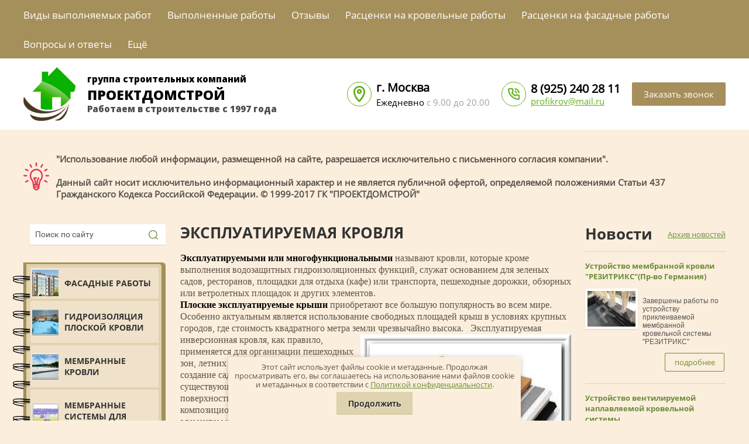

--- FILE ---
content_type: text/html; charset=utf-8
request_url: https://membranakrov.ru/ekspluatiruemaya-krovlya
body_size: 38398
content:
<!doctype html>
<html lang="ru">
<head>
<link rel="stylesheet" href="/t/v553/images/css/seo_optima_b.scss.css">
<script src="/t/v553/images/js/seo_optima_b.js"></script>

<div class="cookies-warning cookies-block-js">
	<div class="cookies-warning__body">
		Этот сайт использует файлы cookie и метаданные. 
Продолжая просматривать его, вы соглашаетесь на использование нами файлов cookie и метаданных в соответствии 
с <a target="_blank" href="/politika-konfidencialnosti">Политикой конфиденциальности</a>. <br>
		<div class="cookies-warning__close gr-button-5 cookies-close-js">
			Продолжить
		</div>
	</div>
</div><meta charset="utf-8">
<meta name="robots" content="all"/>
<title>ЭКСПЛУАТИРУЕМАЯ КРОВЛЯ!Монтаж, реконструкция, ремонт и комплектация!Эксплуатируемыми или многофункциональными называют кровли,Плоские эксплуатируемые крыши,Эксплуатируемые кровли позволяют,Основные типы эксплуатируемых кровельных конструкций,Устройство эксплуатируемой кровли,Особенности теплоизоляции в экспуатируемой кровле,кровля плоская эксплуатируемая,эксплуатируемая инверсионная кровля,эксплуатируемые крыши,гидроизоляция плоской эксплуатируемой кровли</title>
<!-- assets.top -->
<script src="/g/libs/nocopy/1.0.0/nocopy.for.all.js" ></script>
<meta property="og:type" content="website">
<meta property="og:url" content="https://membranakrov.ru/ekspluatiruemaya-krovlya">
<meta name="twitter:card" content="summary">
<!-- /assets.top -->

<meta name="description" content="Устройство эксплуатируемой кровли - сложная инженерная задача, требующая при своем решении неукоснительного соблюдения целого ряда требований, предъявляемых к современным высокотехнологичным кровельным покрытиям, а также соблюдение норм по гидро - паро -теплоизоляции,кровля плоская эксплуатируемая,эксплуатируемая инверсионная кровля.эксплуатируемые крыши,гидроизоляция плоской эксплуатируемой кровли">
<meta name="keywords" content="эксплуатируемые крыши,устройство эксплуатируемой кровли,кровля плоская эксплуатируемая ,ЭКСПЛУАТИРУЕМАЯ КРОВЛЯ,Монтаж, реконструкция, ремонт и комплектация!Эксплуатируемыми или многофункциональными называют кровли,Плоские эксплуатируемые крыши,Эксплуатируемые кровли позволяют,Основные типы эксплуатируемых кровельных конструкций,Устройство эксплуатируемой кровли,Особенности теплоизоляции в экспуатируемой кровле,эксплуатируемая инверсионная кровля,гидроизоляция плоской эксплуатируемой кровли Запрос эксплуатируемая кровля эксплуатируемая плоская кровля устройство эксплуатируемые кровли устройство эксплуатируемой плоской кровли эксплуатируемая крыша плоская эксплуатируемая кровля устройство эксплуатируемой кровли эксплуатируемая плоская кровля неэксплуатируемая кровля эксплуатируемая кровля это пирог эксплуатируемой кровли эксплуатируемая кровля определение монтаж эксплуатируемой кровли используемая кровля экспликация кровли конструкция эксплуатируемой кровли устройство эксплуатируемой кровли крыши покрытие для эксплуатируемой кровли эксплуатируемая кровля узлы плоская кровля эксплуатируемая эксплуатация кровли эксплуатируемая кровля монтаж гидроизоляция эксплуатируемой кровли эксплуатируемая кровля пирог эксплуатируемая кровля технониколь плоская мембранная кровля мембрана для эксплуатируемой кровли гидроизоляция эксплуатируемых кровель крыша пвх мембрана плоская кровля мембранного типа технониколь кровля пирог мембранная кровля эксплуатируемая мембранная кровля материалы устройство мембранной кровли пирог">
<meta name="SKYPE_TOOLBAR" content="SKYPE_TOOLBAR_PARSER_COMPATIBLE">
<meta name="viewport" content="width=device-width, initial-scale=1.0, maximum-scale=1.0, user-scalable=no">
<link rel="alternate" href="https://membranakrov.ru">
<link rel="stylesheet" href="/t/v553/images/css/styles.scss.css">
<link rel="stylesheet" href="/t/v553/images/contact_style.css">
<link rel="stylesheet" href="/t/v553/images/visual_styles.css">
<link rel="stylesheet" href="/t/v553/images/accordion_styles.css">
<link rel="stylesheet" href="/t/v553/images/css/app.css">
<script src="/g/libs/jquery/1.10.2/jquery.min.js"></script>
	<link rel="stylesheet" href="/g/css/styles_articles_tpl.css">
<meta name="yandex-verification" content="3b66523d8bd7db78" />
<meta name="yandex-verification" content="3b66523d8bd7db78" />
<meta name="google-site-verification" content="CB_rhZG66HdTKbp4NdsijgPr5M7Qk5YwudARDe094rs" />
<meta name="yandex-verification" content="c2122400c968dd3a" />
<meta name="google-site-verification" content="LgcqpV25_tLK9gAEegxR-AlMCvWsADdg3Gznqq9NLtk" />
<meta name="yandex-verification" content="80840b0bcd02cf6f" />

            <!-- 46b9544ffa2e5e73c3c971fe2ede35a5 -->
            <script src='/shared/s3/js/lang/ru.js'></script>
            <script src='/shared/s3/js/common.min.js'></script>
        <link rel='stylesheet' type='text/css' href='/shared/s3/css/calendar.css' /><link rel='stylesheet' type='text/css' href='/shared/highslide-4.1.13/highslide.min.css'/>
<script type='text/javascript' src='/shared/highslide-4.1.13/highslide-full.packed.js'></script>
<script type='text/javascript'>
hs.graphicsDir = '/shared/highslide-4.1.13/graphics/';
hs.outlineType = null;
hs.showCredits = false;
hs.lang={cssDirection:'ltr',loadingText:'Загрузка...',loadingTitle:'Кликните чтобы отменить',focusTitle:'Нажмите чтобы перенести вперёд',fullExpandTitle:'Увеличить',fullExpandText:'Полноэкранный',previousText:'Предыдущий',previousTitle:'Назад (стрелка влево)',nextText:'Далее',nextTitle:'Далее (стрелка вправо)',moveTitle:'Передвинуть',moveText:'Передвинуть',closeText:'Закрыть',closeTitle:'Закрыть (Esc)',resizeTitle:'Восстановить размер',playText:'Слайд-шоу',playTitle:'Слайд-шоу (пробел)',pauseText:'Пауза',pauseTitle:'Приостановить слайд-шоу (пробел)',number:'Изображение %1/%2',restoreTitle:'Нажмите чтобы посмотреть картинку, используйте мышь для перетаскивания. Используйте клавиши вперёд и назад'};</script>
<link rel="icon" href="/favicon.jpg" type="image/jpeg">
<script src="/t/v553/images/js/main.js" charset="utf-8"></script>
<script src="/t/v553/images/js/jquery.bxslider.min.js"></script>
<script src="/g/s3/misc/eventable/0.0.1/s3.eventable.js" type="text/javascript"></script>
<script src="/g/s3/misc/math/0.0.1/s3.math.js" type="text/javascript"></script>
<script src="/g/s3/menu/allin/0.0.2/s3.menu.allin.js" type="text/javascript"></script>
<script type="text/javascript" src="/t/v553/images/js/slider.js"></script>
<!--[if lt IE 10]>
<script src="/g/libs/ie9-svg-gradient/0.0.1/ie9-svg-gradient.min.js"></script>
<script src="/t/v553/images/js/jquery.placeholder.min.js"></script>
<script src="/t/v553/images/js/jquery.textshadow.min.js"></script>
<script src="/t/v553/images/js/ie.js"></script>
<![endif]-->
<!--[if lt IE 9]>
<script src="/g/libs/html5shiv/html5.js"></script>
<![endif]-->

	<script type="text/javascript">
		hs.align = 'center';
		hs.transitions = ['expand', 'crossfade'];
		hs.outlineType = 'rounded-white';
		hs.fadeInOut = true;
		hs.dimmingOpacity = 0.75;
		if (hs.addSlideshow) hs.addSlideshow({
			slideshowGroup: 'my',
			interval: 5000,
			repeat: false,
			useControls: true,
			fixedControls: 'fit',
			overlayOptions: {
				opacity: .75,
				position: 'bottom center',
				hideOnMouseOut: true,
			}
		})
		else if (hs.registerOverlay) hs.registerOverlay({
		 thumbnailId: null,
		 overlayId: 'controlbar',
		 position: 'bottom center',
		 hideOnMouseOut: true
		});
	</script>


<link rel="stylesheet" href="/g/libs/remodal/css/remodal.css">
<link rel="stylesheet" href="/g/libs/remodal/css/remodal-default-theme.css">
<link rel="stylesheet" href="/t/v553/images/seo_addons/styles.scss.css">
<script src="/t/v553/images/seo_addons/rowmenu.js"></script>
<script src="/t/v553/images/seo_addons/swiper.min.js"></script>
<script src="/t/v553/images/seo_addons/dropdownmenu.js"></script>
<script src="/g/libs/remodal/js/remodal.js" charset="utf-8"></script>
<script src="/t/v553/images/seo_addons/seo_addons.js"></script>

</head>
<body>
<!-- [+] aside-nav -->
<div class="aside-nav" id="asideNav">
    <div class="aside-nav__navigation" id="asideNavList">
    	<div class="aside-nav__close">
		<svg fill="#d0bf8b" height="36" viewBox="0 0 24 24" width="36" xmlns="http://www.w3.org/2000/svg">
		    <path d="M12 2C6.47 2 2 6.47 2 12s4.47 10 10 10 10-4.47 10-10S17.53 2 12 2zm5 13.59L15.59 17 12 13.41 8.41 17 7 15.59 10.59 12 7 8.41 8.41 7 12 10.59 15.59 7 17 8.41 13.41 12 17 15.59z"/>
		    <path d="M0 0h24v24H0z" fill="none"/>
		</svg>
    	</div><!-- <= aside-nav__close -->
    	
        <div class="aside-nav__scroller">
            <div class="aside-nav__content">

            </div><!-- <= aside-nav__content -->
        </div><!-- <= aside-nav__scroller -->
    </div><!-- <= aside-nav__navigation -->
</div><!-- /aside-nav -->

<div id="mobile-header" class="mobile-header" data-headroom>
	<div class="mobile-header__toolbar">
		
		<div class="toolbar-left-actions">
			<button class="toolbar-button me-nav-trigger">
				<svg class="toolbar-button-icon" width="36px" height="36px" fill="#000" viewBox="0 0 24 24" xmlns="http://www.w3.org/2000/svg">
				    <path d="M0 0h24v24H0z" fill="none"></path>
				    <path d="M3 18h18v-2H3v2zm0-5h18v-2H3v2zm0-7v2h18V6H3z"></path>
				</svg>
			</button>
		</div>
		
		<div class="toolbar-right-actions">			
			<div class="toolbar-button me-call-trigger">
				<svg class="toolbar-button-icon" width="36px" height="36px" viewBox="0 0 24 24" width="36" xmlns="http://www.w3.org/2000/svg"><path d="M0 0h24v24H0z" fill="none"/><path d="M6.62 10.79c1.44 2.83 3.76 5.14 6.59 6.59l2.2-2.2c.27-.27.67-.36 1.02-.24 1.12.37 2.33.57 3.57.57.55 0 1 .45 1 1V20c0 .55-.45 1-1 1-9.39 0-17-7.61-17-17 0-.55.45-1 1-1h3.5c.55 0 1 .45 1 1 0 1.25.2 2.45.57 3.57.11.35.03.74-.25 1.02l-2.2 2.2z"/></svg>
				<div class="toolbar-button-dropdown">
							            <div class="tel">
		                <div class="title">Контактные телефоны:</div>
		                <p><strong><span style="font-family:Times New Roman,Times,serif;"><span style="font-size:11pt;"><a href="tel:8 (925) 240 28 11">8 (925) 240 28 11</a></span></span></strong><br />
&nbsp;</p>
		            </div>
		            		            <div class="top-info">
		            			                <div class="mail-block">
		                    <div class="title">E-Mail:</div>
		                    <p><span style="font-size:10pt;"><strong><span style="font-family:Arial,Helvetica,sans-serif;"><a href="mailto:profikrov@mail.ru">profikrov@mail.ru</a></span></strong></span></p>

<p>&nbsp;</p>
		                </div>
		                		                		                <div class="web-block">
		                    <div class="title">Web:</div>
		                    <p><span style="font-size:10pt;"><strong><span style="font-family:Arial,Helvetica,sans-serif;"><a href="http://www.membranakrov.ru/" rel=" noopener noreferrer" target="_blank">www.membranakrov.ru</a></span></strong></span></p>

<p>&nbsp;</p>
		                </div>
		                	            	</div>
	            	<div class="fwtime">
			            <div class="title">Рабочие часы:</div>
			            <p style="text-align: center;"><span style="font-size:11pt;"><span style="font-family:Times New Roman,Times,serif;"><strong>Мы работаем для&nbsp;Вас ежедневно, без выходных&nbsp;с 9.00 до 20.00</strong></span></span></p>
			        </div>
	            	<a href="/obratnaya-svyaz" class="call-back">Обратная связь</a>
				</div>
			</div>
			<div class="toolbar-button me-contacts-trigger">
				<svg class="toolbar-button-icon" width="36px" height="36px" viewBox="0 0 24 24" width="36" xmlns="http://www.w3.org/2000/svg"><path d="M12 2C8.13 2 5 5.13 5 9c0 5.25 7 13 7 13s7-7.75 7-13c0-3.87-3.13-7-7-7zm0 9.5c-1.38 0-2.5-1.12-2.5-2.5s1.12-2.5 2.5-2.5 2.5 1.12 2.5 2.5-1.12 2.5-2.5 2.5z"/><path d="M0 0h24v24H0z" fill="none"/></svg>
				<div class="toolbar-button-dropdown">
							                <div class="address-top">
		                    <div class="title">Наш адрес:</div>
		                    <div>
<p style="margin-bottom: 11px;"><span style="font-size:10pt;"><span style="font-family:Times New Roman,Times,serif;"><strong><span style="line-height:normal">124482, г. Москва, Зеленоград,&nbsp;ул. Юности,&nbsp;дом. 8.</span></strong></span></span></p>
</div>

<p>&nbsp;</p>
		                </div>
		            				</div>
			</div>
			
			<div class="toolbar-button me-search-trigger">
				<svg class="toolbar-button-icon" width="36px" height="36px" version="1.1" xmlns="http://www.w3.org/2000/svg" xmlns:xlink="http://www.w3.org/1999/xlink" viewBox="0 0 32 32"><path d="M19.427 20.427c-1.39 0.99-3.090 1.573-4.927 1.573-4.694 0-8.5-3.806-8.5-8.5s3.806-8.5 8.5-8.5c4.694 0 8.5 3.806 8.5 8.5 0 1.837-0.583 3.537-1.573 4.927l5.585 5.585c0.55 0.55 0.546 1.431-0 1.976l-0.023 0.023c-0.544 0.544-1.431 0.546-1.976 0l-5.585-5.585zM14.5 20c3.59 0 6.5-2.91 6.5-6.5s-2.91-6.5-6.5-6.5c-3.59 0-6.5 2.91-6.5 6.5s2.91 6.5 6.5 6.5v0z"></path></svg>
				Поиск
				<span class="toolbar-button-dropdown">
					<form action="/search" method="get" class="mobile-search-form">
                    	<input name="search" type="text" class="mobile-search-form__input" placeholder="Поиск по сайту" />
                    	<button type="submit" class="mobile-search-form__submit">Найти</button>
                	<re-captcha data-captcha="recaptcha"
     data-name="captcha"
     data-sitekey="6LcYvrMcAAAAAKyGWWuW4bP1De41Cn7t3mIjHyNN"
     data-lang="ru"
     data-rsize="invisible"
     data-type="image"
     data-theme="light"></re-captcha></form><!-- /mobile-search-form -->
				</span>
			</div><!-- /me-search-trigger -->
		
		</div><!-- /toolbar-right-actions -->

	</div><!-- <= toolbar -->
</div><!-- /mobile-header --><div class="site-wrapper">
    <div class="site-wrapper-in">
        <header class="header">
        	        		<div class="header__top block-padding">
	        		<nav class="header__menu">
						<ul class="header__menu-list">
													            						
						            						                <li class="has">
						                	<a href="/vidy-rabot"><span>Виды выполняемых работ</span><span class="arrow"></span></a>
						            						            						
						        						            						                						                        <ul>
						                    						            						
						            						                <li class="">
						                	<a href="/kompleks-rabot-po-ustroystvu-ploskikh-krovel"><span>Устройство плоских кровель</span></a>
						            						            						
						        						            						                						                        </li>
						                    						                						            						
						            						                <li class="">
						                	<a href="/kompleks-rabot-po-ustroystvu-skatnykh-krovel"><span>Комплекс работ по устройству скатных кровель</span></a>
						            						            						
						        						            						                						                        </li>
						                    						                						            						
						            						                <li class="">
						                	<a href="/kompleks-rabot-po-ustroystvu-fasadnykh-sistem"><span>Устройство фасадных систем</span></a>
						            						            						
						        						            						                						                        </li>
						                    						                						            						
						            						                <li class="">
						                	<a href="http://www.membranakrov.ru/gidroizolyatsionnyye-membrannyye-sistemy-dlya-fundamentov"><span>Гидроизоляция фундаментов</span></a>
						            						            						
						        						            						                						                        </li>
						                    						                            </ul>
						                        </li>
						                    						                						            						
						            						                <li class="">
						                	<a href="/nashi_raboty"><span>Выполненные работы</span></a>
						            						            						
						        						            						                						                        </li>
						                    						                						            						
						            						                <li class="">
						                	<a href="/otzyvy"><span>Отзывы</span></a>
						            						            						
						        						            						                						                        </li>
						                    						                						            						
						            						                <li class="">
						                	<a href="/rascenki"><span>Расценки на кровельные работы</span></a>
						            						            						
						        						            						                						                        </li>
						                    						                						            						
						            						                <li class="">
						                	<a href="/rastsenki-na-fasadnyye-raboty"><span>Расценки на фасадные работы</span></a>
						            						            						
						        						            						                						                        </li>
						                    						                						            						
						            						                <li class="">
						                	<a href="/voprosy_i_otvety"><span>Вопросы и ответы</span></a>
						            						            						
						        						            						                						                        </li>
						                    						                						            						
						            						                <li class="has">
						                	<a href="/stati"><span>ПОЛЕЗНЫЕ СТАТЬИ</span><span class="arrow"></span></a>
						            						            						
						        						            						                						                        <ul>
						                    						            						
						            						                <li class="">
						                	<a href="/kakaya-membrannaya-krovlya-luchshe-pvh-tpo-ili-epdm"><span>Какая мембранная кровля лучше — ПВХ, ТПО или ЭПДМ?</span></a>
						            						            						
						        						            						                						                        </li>
						                    						                						            						
						            						                <li class="">
						                	<a href="/chto-takoe-tpo-membrana-i-gde-ee-luchshe-ispolzovat"><span>Что такое ТПО мембрана, и где ее лучше использовать?</span></a>
						            						            						
						        						            						                						                        </li>
						                    						                						            						
						            						                <li class="">
						                	<a href="/mozhno-li-montirovat-membranu-v-zimnee-vremya-kak-i-s-kakimi-ogranicheniyami"><span>Можно ли монтировать мембрану в зимнее время — как и с какими ограничениями?</span></a>
						            						            						
						        						            						                						                        </li>
						                    						                						            						
						            						                <li class="">
						                	<a href="/kakie-preimushchestva-u-membran-resitrix-r-dlya-ploskoj-krovli"><span>Какие преимущества у мембран Resitrix® для плоской кровли?</span></a>
						            						            						
						        						            						                						                        </li>
						                    						                						            						
						            						                <li class="">
						                	<a href="/kak-ustanovit-membranu-resitrix-r-na-ploskuyu-kryshu"><span>Как установить мембрану Resitrix® на плоскую крышу?</span></a>
						            						            						
						        						            						                						                        </li>
						                    						                						            						
						            						                <li class="">
						                	<a href="/vnutrennie-vodostoki"><span>ВНУТРЕННИЕ ВОДОСТОКИ</span></a>
						            						            						
						        						            						                						                        </li>
						                    						                						            						
						            						                <li class="">
						                	<a href="/krovelnoe-delo-sistemnyy-podhod"><span>КРОВЕЛЬНОЕ ДЕЛО СИСТЕМНЫЙ ПОДХОД</span></a>
						            						            						
						        						            						                						                        </li>
						                    						                						            						
						            						                <li class="">
						                	<a href="/krovli-s-mehanicheskim-krepleniem-m"><span>Кровли с механическим креплением материалов</span></a>
						            						            						
						        						            						                						                        </li>
						                    						                						            						
						            						                <li class="">
						                	<a href="/osobennosti-konstrukciy-i-ustroystv"><span>Особенности конструкций и устройства кровель в регионах с холодным климатом</span></a>
						            						            						
						        						            						                						                        </li>
						                    						                						            						
						            						                <li class="">
						                	<a href="/ustroystvo-deformacionnyh-shvov-na-"><span>Устройство деформационных швов на кровле</span></a>
						            						            						
						        						            						                						                        </li>
						                    						                						            						
						            						                <li class="">
						                	<a href="/krysha-edet---dom-stoit"><span>Крыша едет - дом стоит</span></a>
						            						            						
						        						            						                						                        </li>
						                    						                						            						
						            						                <li class="">
						                	<a href="/o-dolgovechnosti-krovelnyh-material"><span>О долговечности кровельных материалов и расчете кровли.</span></a>
						            						            						
						        						            						                						                        </li>
						                    						                						            						
						            						                <li class="">
						                	<a href="/vliyanie-diffuzii-para-na-dolgovech"><span>ВЛИЯНИЕ ДИФФУЗИИ ПАРА НА ДОЛГОВЕЧНОСТЬ КРОВЕЛЬНЫХ КОНСТРУКЦИЙ</span></a>
						            						            						
						        						            						                						                        </li>
						                    						                						            						
						            						                <li class="">
						                	<a href="/ballastnye-krovli"><span>БАЛЛАСТНЫЕ КРОВЛИ</span></a>
						            						            						
						        						            						                						                        </li>
						                    						                						            						
						            						                <li class="">
						                	<a href="/rekonstrukciya-krovli-s-nadstroykoy"><span>Реконструкция кровли с надстройкой мансарды</span></a>
						            						            						
						        						            						                						                        </li>
						                    						                						            						
						            						                <li class="">
						                	<a href="/inversionnye-krovli"><span>ИНВЕРСИОННЫЕ КРОВЛИ</span></a>
						            						            						
						        						            						                						                        </li>
						                    						                						            						
						            						                <li class="">
						                	<a href="/klassifikaciya-oshibok-ustroystva-k"><span>Классификация ошибок устройства кровель</span></a>
						            						            						
						        						            						                						                        </li>
						                    						                						            						
						            						                <li class="">
						                	<a href="/kompleksnye-resheniya-podkrovelnoy-"><span>КОМПЛЕКСНЫЕ РЕШЕНИЯ ПОДКРОВЕЛЬНОЙ ИЗОЛЯЦИИ</span></a>
						            						            						
						        						            						                						                        </li>
						                    						                						            						
						            						                <li class="">
						                	<a href="/raschet-temperaturno-vlazhnostnogo-"><span>Расчет температурно-влажностного режима вентилируемых совмещенных крыш зданий</span></a>
						            						            						
						        						            						                						                        </li>
						                    						                						            						
						            						                <li class="">
						                	<a href="/chto-vybiraem-perspektivy-primenen"><span>Что выбираем? Перспективы применения ПВХ- и ТПО-мембран для гидроизоляции кровель</span></a>
						            						            						
						        						            						                						                        </li>
						                    						                						            						
						            						                <li class="">
						                	<a href="/faktory,-vliyayuschie-na-temperatur"><span>ФАКТОРЫ, ВЛИЯЮЩИЕ НА ТЕМПЕРАТУРУ ПОВЕРХНОСТИ ПЛОСКИХ КРОВЕЛЬ</span></a>
						            						            						
						        						            						                						                        </li>
						                    						                						            						
						            						                <li class="">
						                	<a href="/steklyannye-krovli--specialnye-vid"><span>СТЕКЛЯННЫЕ КРОВЛИ : СПЕЦИАЛЬНЫЕ ВИДЫ СТЕКЛА</span></a>
						            						            						
						        						            						                						                        </li>
						                    						                						            						
						            						                <li class="">
						                	<a href="/montazh-falcevoy-krovli"><span>МОНТАЖ ФАЛЬЦЕВОЙ КРОВЛИ</span></a>
						            						            						
						        						            						                						                        </li>
						                    						                						            						
						            						                <li class="">
						                	<a href="/protivopozharnye-xarakteristiki-bit"><span>Противопожарные xарактеристики битумно-полимерных рулонных материалов</span></a>
						            						            						
						        						            						                						                        </li>
						                    						                						            						
						            						                <li class="">
						                	<a href="/poiski-protechek-na-ploskoy-krovle"><span>ПОИСКИ ПРОТЕЧЕК НА ПЛОСКОЙ КРОВЛЕ</span></a>
						            						            						
						        						            						                						                        </li>
						                    						                						            						
						            						                <li class="">
						                	<a href="/perehodnyy-period-osobennosti-ekspe"><span>ПЕРЕХОДНЫЙ ПЕРИОД ОСОБЕННОСТИ ЭКСПЕРТИЗЫ И ПРИЕМКИ КРОВЕЛЬ</span></a>
						            						            						
						        						            						                						                        </li>
						                    						                						            						
						            						                <li class="">
						                	<a href="/oblegchennye-krovli-osobennosti-te"><span>Облегченные кровли: Особенности технологии устройства</span></a>
						            						            						
						        						            						                						                        </li>
						                    						                						            						
						            						                <li class="">
						                	<a href="/reguliruemye-opory-buzon-belgiya"><span>Регулируемые опоры BUZON (Бельгия)</span></a>
						            						            						
						        						            						                						                        </li>
						                    						                						            						
						            						                <li class="">
						                	<a href="/zarubezhnyy-opyt.-principy-vozveden"><span>Зарубежный опыт. Принципы возведения зеленых кровель в Германии</span></a>
						            						            						
						        						            						                						                        </li>
						                    						                						            						
						            						                <li class="">
						                	<a href="/organizaciya-i-ekspluataciya-zeleno"><span>Организация и эксплуатация зеленой кровли</span></a>
						            						            						
						        						            						                						                        </li>
						                    						                						            						
						            						                <li class="">
						                	<a href="/vse-o-bitumnoy-cherepitse-dlya-skatnykh-krysh"><span>Все о битумной черепице для скатных крыш</span></a>
						            						            						
						        						            						                						                        </li>
						                    						                						            						
						            						                <li class="">
						                	<a href="/myagkaya-no-prochnaya-gibkaya-no-cherepitsa"><span>Мягкая, но прочная. Гибкая, но черепица</span></a>
						            						            						
						        						            						                						                        </li>
						                    						                						            						
						            						                <li class="">
						                	<a href="/vertikalnyye-kryshi-chast-1"><span>Вертикальные крыши. Часть 1</span></a>
						            						            						
						        						            						                						                        </li>
						                    						                						            						
						            						                <li class="">
						                	<a href="/dolgozhdannoye-vozvrashcheniye-proverennogo-druga-gibkoy-cherepitsy-torgovoy-marki-katepal"><span>Долгожданное возвращение проверенного «друга» – гибкой черепицы Торговой марки Katepal</span></a>
						            						            						
						        						            						                						                        </li>
						                    						                						            						
						            						                <li class="">
						                	<a href="/kerabit-novyye-tekhnologii"><span>KERABIT: новые технологии</span></a>
						            						            						
						        						            						                						                        </li>
						                    						                						            						
						            						                <li class="">
						                	<a href="/gibkaya-cherepitsa-mify-i-pravda"><span>Гибкая черепица: мифы и правда</span></a>
						            						            						
						        						            						                						                        </li>
						                    						                						            						
						            						                <li class="">
						                	<a href="/metody-vizualnogo-opredeleniya-kachestva-gibkoy-cherepitsy"><span>Методы визуального определения качества гибкой черепицы</span></a>
						            						            						
						        						            						                						                        </li>
						                    						                						            						
						            						                <li class="">
						                	<a href="/pod-zashchitoy-metalla-bitumno-polimernyye-materialy-s-metallicheskim-pokrytiyem"><span>Под защитой металла: битумно — полимерные материалы с металлическим покрытием</span></a>
						            						            						
						        						            						                						                        </li>
						                    						                						            						
						            						                <li class="">
						                	<a href="/iko-dvoynaya-garantiya-kachestva"><span>IKO : Двойная гарантия качества</span></a>
						            						            						
						        						            						                						                        </li>
						                    						                						            						
						            						                <li class="">
						                	<a href="/kerabit-samokleyushchayasya-gibkaya-cherepitsa"><span>KERABIT: Самоклеющаяся гибкая черепица</span></a>
						            						            						
						        						            						                						                        </li>
						                    						                						            						
						            						                <li class="">
						                	<a href="/gibkaya-cherepitsa-iko-vysokoye-kachestvo-vygodnoye-predlozheniye"><span>Гибкая черепица IKO Высокое качество, выгодное предложение</span></a>
						            						            						
						        						            						                						                        </li>
						                    						                						            						
						            						                <li class="">
						                	<a href="/krovlya-dolzhna-byt-vershinoy-estetiki-nadezhnosti-i-dolgovechnosti-utverzhdayut-spetsialisty-tegola"><span>«Кровля должна быть вершиной эстетики, надежности и долговечности» — утверждают специалисты «Тегола»</span></a>
						            						            						
						        						            						                						                        </li>
						                    						                						            						
						            						                <li class="">
						                	<a href="/shinglas-obychnaya-cherepitsa"><span>SHINGLAS: Обычная черепица</span></a>
						            						            						
						        						            						                						                        </li>
						                    						                						            						
						            						                <li class="">
						                	<a href="/innovatsionnyy-proryv-rulonnaya-cherepitsa-icopal-3d-r"><span>Инновационный прорыв: рулонная черепица ICOPAL 3D®</span></a>
						            						            						
						        						            						                						                        </li>
						                    						                						            						
						            						                <li class="">
						                	<a href="/laminirovannyy-shinglas-spetsialno-dlya-rossii"><span>Ламинированный SHINGLAS: специально для России</span></a>
						            						            						
						        						            						                						                        </li>
						                    						                						            						
						            						                <li class="">
						                	<a href="/pravilnyy-nastil-pod-bitumnuyu-cherepitsu"><span>Правильный настил под битумную черепицу</span></a>
						            						            						
						        						            						                						                        </li>
						                    						                						            						
						            						                <li class="">
						                	<a href="/razvenchaniye-mifa-o-tom-chto-pod-vysokootrazhayushchimi-krovelnymi-membranami-nakaplivayetsya-izbytochnaya-vlaga"><span>Развенчание мифа о том, что под высокоотражающими кровельными мембранами накапливается избыточная влага</span></a>
						            						            						
						        						            						                						                        </li>
						                    						                						            						
						            						                <li class="">
						                	<a href="/polimernyye-membrany-pod-markami-logicroof-i-ecoplast"><span>Полимерные мембраны под марками LOGICROOF и ECOPLAST</span></a>
						            						            						
						        						            						                						                        </li>
						                    						                						            						
						            						                <li class="">
						                	<a href="/universalnyye-sistemy-icopal-r-ot-fundamenta-do-krovli"><span>Универсальные системы ICOPAL® – от фундамента до кровли</span></a>
						            						            						
						        						            						                						                        </li>
						                    						                						            						
						            						                <li class="">
						                	<a href="/rossiyskiy-rynok-polimernykh-gidroizolyatsionnykh-membran"><span>Российский рынок полимерных гидроизоляционных мембран</span></a>
						            						            						
						        						            						                						                        </li>
						                    						                						            						
						            						                <li class="">
						                	<a href="/polimernaya-membrana-monarplan-unikalnyy-splav-opyta-traditsiy-i-noveyshikh-tekhnologiy"><span>Полимерная мембрана MONARPLAN – уникальный сплав опыта, традиций и новейших технологий</span></a>
						            						            						
						        						            						                						                        </li>
						                    						                						            						
						            						                <li class="">
						                	<a href="/dobavit-kachestva-khimicheskiye-dobavki-k-polimernym-membranam"><span>Добавить качества. Химические добавки к полимерным мембранам</span></a>
						            						            						
						        						            						                						                        </li>
						                    						                						            						
						            						                <li class="">
						                	<a href="/polimernyye-membrany-svoystva-montazh-ekspluatatsiya"><span>Полимерные мембраны: свойства, монтаж, эксплуатация</span></a>
						            						            						
						        						            						                						                        </li>
						                    						                						            						
						            						                <li class="">
						                	<a href="/rekonstruktsiya-starykh-krovel"><span>Реконструкция старых кровель</span></a>
						            						            						
						        						            						                						                        </li>
						                    						                						            						
						            						                <li class="">
						                	<a href="/polimernyye-krovli-v-rossii-usloviya-raboty-na-rynke-s-tochki-zreniya-podryadchika-i-postavshchika-polimernoy-krovelnoy-gidroizolyatsii"><span>Полимерные кровли в России. Условия работы на рынке с точки зрения подрядчика и поставщика полимерной кровельной гидроизоляции</span></a>
						            						            						
						        						            						                						                        </li>
						                    						                						            						
						            						                <li class="">
						                	<a href="/rulonnyye-polimernyye-krovelnyye-materialy-problemy-opredeleniya-dolgovechnosti"><span>Рулонные полимерные кровельные материалы: Проблемы определения долговечности</span></a>
						            						            						
						        						            						                						                        </li>
						                    						                						            						
						            						                <li class="">
						                	<a href="/novyye-vozmozhnosti-membrannykh-krovel"><span>Новые возможности мембранных кровель</span></a>
						            						            						
						        						            						                						                        </li>
						                    						                						            						
						            						                <li class="">
						                	<a href="/laboratornyye-ispytaniya-polimernykh-krovelnykh-membran"><span>Лабораторные испытания полимерных кровельных мембран</span></a>
						            						            						
						        						            						                						                        </li>
						                    						                						            						
						            						                <li class="">
						                	<a href="/proryv-v-tekhnologii-ustroystva-ventiliruyemykh-ploskikh-krovel"><span>Прорыв в технологии устройства вентилируемых плоских кровель</span></a>
						            						            						
						        						            						                						                        </li>
						                    						                						            						
						            						                <li class="">
						                	<a href="/laboratornyye-ispytaniya-polimernykh-krovelnykh-membran-ustoychivost-k-temperaturnym-vozdeystviyam"><span>Лабораторные испытания полимерных кровельных мембран: устойчивость к температурным воздействиям</span></a>
						            						            						
						        						            						                						                        </li>
						                    						                						            						
						            						                <li class="">
						                	<a href="/laboratornyye-ispytaniya-polimernykh-krovelnykh-membran-khimicheskaya-ustoychivost"><span>Лабораторные испытания полимерных кровельных мембран: химическая устойчивость</span></a>
						            						            						
						        						            						                						                        </li>
						                    						                						            						
						            						                <li class="">
						                	<a href="/ozelenennyye-kryshi-4-puti-upravleniya-dozhdevoy-vodoy"><span>Озелененные крыши: 4 пути управления дождевой водой</span></a>
						            						            						
						        						            						                						                        </li>
						                    						                						            						
						            						                <li class="">
						                	<a href="/vysokiye-tekhnologii-zelenoy-krovli"><span>Высокие технологии зеленой кровли</span></a>
						            						            						
						        						            						                						                        </li>
						                    						                						            						
						            						                <li class="">
						                	<a href="/legkiye-gorodov-organizatsiya-i-ekspluatatsiya-zelenoy-krovli"><span>«Легкие» городов. Организация и эксплуатация зеленой кровли</span></a>
						            						            						
						        						            						                						                        </li>
						                    						                						            						
						            						                <li class="">
						                	<a href="/osobennosti-vybora-teploizolyatsionnogo-materiala-dlya-ozelenennoy-krovli"><span>Особенности выбора теплоизоляционного материала для озелененной кровли</span></a>
						            						            						
						        						            						                						                        </li>
						                    						                						            						
						            						                <li class="">
						                	<a href="/pamyatka-tszh-uteplyayem-staryy-dom"><span>Памятка ТСЖ: утепляем старый дом</span></a>
						            						            						
						        						            						                						                        </li>
						                    						                						            						
						            						                <li class="">
						                	<a href="/krovelnyye-raboty-zaversheny-chto-dalshe-garantiynoye-i-postgarantiynoye-obsluzhivaniye-krovli"><span>Кровельные работы завершены. Что дальше? Гарантийное и постгарантийное обслуживание кровли</span></a>
						            						            						
						        						            						                						                        </li>
						                    						                						            						
						            						                <li class="">
						                	<a href="/10-rasprostranennykh-oshibok-zastroyshchikov-pri-stroitelstve-krovli"><span>10 распространенных ошибок застройщиков при строительстве кровли</span></a>
						            						            						
						        						            						                						                        </li>
						                    						                						            						
						            						                <li class="">
						                	<a href="/kak-vybrat-tsvet-dlya-kryshi"><span>Как выбрать цвет для крыши?</span></a>
						            						            						
						        						            						                						                        </li>
						                    						                						            						
						            						                <li class="">
						                	<a href="/vertikalnyye-kryshi-chast-ii"><span>Вертикальные крыши. Часть II</span></a>
						            						            						
						        						            						                						                        </li>
						                    						                						            						
						            						                <li class="">
						                	<a href="/ogon-voda-i-mednaya-krovlya"><span>Огонь, вода и медная кровля</span></a>
						            						            						
						        						            						                						                        </li>
						                    						                						            						
						            						                <li class="">
						                	<a href="/rossiyskim-krysham-rossiyskuyu-med"><span>Российским крышам – российскую медь!</span></a>
						            						            						
						        						            						                						                        </li>
						                    						                						            						
						            						                <li class="">
						                	<a href="/ognestoykaya-krovlya-vypolneniye-teploizolyatsii-ploskoy-krovli-po-proflistu"><span>Огнестойкая кровля: выполнение теплоизоляции плоской кровли по профлисту</span></a>
						            						            						
						        						            						                						                        </li>
						                    						                            </ul>
						                        </li>
						                    						                						            						
						            						                <li class="">
						                	<a href="/mail"><span>Подать заявку</span></a>
						            						            						
						        						            						                						                        </li>
						                    						                						            						
						            						                <li class="">
						                	<a href="/karta_sayta1"><span>Карта сайта</span></a>
						            						            						
						        						            						                						                        </li>
						                    						                						            						
						            						                <li class="">
						                	<a href="/obratnaya-svyaz"><span>Обратная связь</span></a>
						            						            						
						        						            						                						                        </li>
						                    						                						            						
						            						                <li class="">
						                	<a href="/contacts"><span>Контакты</span></a>
						            						            						
						        						            						                						                        </li>
						                    						                						            						
						            						                <li class="has">
						                	<a href="/"><span>О компании</span><span class="arrow"></span></a>
						            						            						
						        						        </li>
						    </ul>
						    					</nav>
	        	</div>	
        	        	<div class="header__bot block-padding">
        		<div class="header__bot-left">
        			<div class="header__logo ">
																					<a href="https://membranakrov.ru" style="max-width: 170px;">
																								<img src="/thumb/2/umOQWO0vkrQqRxj_mN21yg/r/d/logo_1.png" alt="">	
																							</a>
																																		<a href="https://membranakrov.ru" class="company-info">
																								<div class="company-text-under-name">
										группа строительных компаний
									</div>
																									<div class="company-name">
										ПРОЕКТДОМСТРОЙ
									</div>
																									<div class="company-desc">
										Работаем в строительстве с 1997 года
									</div>
																							</a>
																		</div>
        		</div>
        		<div class="header__bot-right">
        				        			<div class="header__address-container">
	        						        				<div class="header__address">
		        					г. Москва
		        				</div>
	        					        						        				<div class="header__work-time">
		        					<span>Ежедневно</span> с 9.00 до 20.00
		        				</div>
	        					        			</div>
        			        			
        			        				<div class="header__contacts">
	        												<ul class="header__phones">
																			<li><a href="tel:89252402811">8 (925) 240 28 11</a></li>
																	</ul>
																						<ul class="header__mails">
																			<li><a href="mailto:profikrov@mail.ru">profikrov@mail.ru</a></li>
																	</ul>
								        			</div>
        			        			    				<a href="/" data-remodal-target="callback-form" class="header__call-back anim-btn">Заказать звонок</a>
    				        			
        		</div>
        	</div>

        </header><!-- .header-->
                
        	        <div class="top-privacy block-padding">
	        	<div class="top-privacy__in">
	        		</span>"Использование любой информации, размещенной на сайте, разрешается исключительно с письменного согласия компании".</span><br />
<br />
Данный сайт носит исключительно информационный характер и не является публичной офертой, определяемой положениями Статьи 437<br />
Гражданского Кодекса Российской Федерации. © 1999-2017 ГК "ПРОЕКТДОМСТРОЙ"
	        	</div>
	        </div>
                
        <div class="content-wrapper block-padding clear-self">
            <aside role="complementary" class="sidebar left">
                <form action="/search" method="get"  class="search-site-form clearfix" >
                    <input name="search" class="search-text" type="text"  onblur="this.value=this.value==''?'Поиск по сайту':this.value" onFocus="this.value=this.value=='Поиск по сайту'?'':this.value;" value="Поиск по сайту" />
                    <input type="submit"  value="" class="search-button"/>
                <re-captcha data-captcha="recaptcha"
     data-name="captcha"
     data-sitekey="6LcYvrMcAAAAAKyGWWuW4bP1De41Cn7t3mIjHyNN"
     data-lang="ru"
     data-rsize="invisible"
     data-type="image"
     data-theme="light"></re-captcha></form>
                  
                    <nav class="menu-left-wrapper">
                    <ul class="menu-left">
                                                                                <li>
                    <a href="/fasadnye_raboty" style="background: url(/thumb/2/OFjrABIAg9r_vT1lok9GOQ/45c45/d/slider.jpg) no-repeat 3px 50%;">
                        ФАСАДНЫЕ РАБОТЫ
                    </a>
                                                                                                                        <ul class="l_menu">
                                                                                <li><a href="/uteplenie_fasada_po_tehnologii_mo">Утепление фасада по технологии «мокрых фасадов»</a>
                                                                                                                        </li>
                                                                                                    <li><a href="/oblicovka_fasadov_mramor">Облицовка фасадов природным камнем</a>
                                                                                                                        </li>
                                                                                                    <li><a href="/oblicovka_fasada_plitami_iz_keramog">Облицовка фасада керамогранитом</a>
                                                                                                                        </li>
                                                                                                    <li><a href="/oblicovka_fasada_kompozitnymi_panel">Облицовка фасада алюминиевыми панелями</a>
                                                                                                                        </li>
                                                                                                    <li><a href="/oblitsovka-fasadnymi-metallokassetami">Облицовка фасада металлокассетами</a>
                                                                                                                        </li>
                                                                                                    <li><a href="/oblicovka_fasada_sendvich-panelyami">Облицовка фасада сендвич-панелями</a>
                                                                                                                        </li>
                                                                                                    <li><a href="/oblitsovka-fasada-vinilovym-saydingom">Облицовка фасада виниловым сайдингом</a>
                                                                                                                        </li>
                                                                                                    <li><a href="/oblitsovka-fasada-alyuminiyevym-saydingom">Облицовка фасада алюминиевым сайдингом</a>
                                                                                                                        </li>
                                                                                                    <li><a href="/oblitsovka-fasada-metallosaydingom">Облицовка фасада металлосайдингом</a>
                                                                                                                        </li>
                                                                                                    <li><a href="/germetizaciya_mezhpanel">Герметизация межпанельных швов</a>
                                                                                                                        </li>
                                        </ul></li>
                                                                                                    <li>
                    <a href="/krovelnye-sistemy" style="background: url(/thumb/2/ilvWspXU1mmx91bQr_zMbA/45c45/d/1_83_0.jpg) no-repeat 3px 50%;">
                        ГИДРОИЗОЛЯЦИЯ ПЛОСКОЙ КРОВЛИ
                    </a>
                                                                                                                        <ul class="l_menu">
                                                                                <li><a href="/naplavlyayemaya_sistemy">Наплавляемая рулонная кровля</a>
                                                                                                                        </li>
                                                                                                    <li><a href="/ustroystvo-styazhek-i-razuklonov">Устройство стяжки и разуклонки кровли</a>
                                                                                                                        </li>
                                                                                                    <li><a href="/formirovaniya-uklona-ploskoy-krovli">Формирование уклона кровли из клиновидной теплоизоляции</a>
                                                                                                                        </li>
                                                                                                    <li><a href="/mehanicheskie-sistemy">Закрепляемая рулонная кровля</a>
                                                                                                                        </li>
                                                                                                    <li><a href="/ballastnye_sistemy">Балластная кровля</a>
                                                                                                                        </li>
                                                                                                    <li><a href="/teplosvarnye_sistemy">Теплосварная мембранная кровля</a>
                                                                                                                        </li>
                                                                                                    <li><a href="/mastichnye_sistemy">Мастичная кровля</a>
                                                                                                                        </li>
                                                                                                    <li><a href="/nalivnaya_i_napylyaemaya">Напыляемая резиновая мембранная кровля</a>
                                                                                                                        </li>
                                                                                                    <li><a href="/prikleivaemye_sistemy">Клеевая кровельная система</a>
                                                                                                                        </li>
                                                                                                    <li><a href="/samokleyaschiesya_sistem">Самоклеющаяся рулонная кровля</a>
                                                                                                                        </li>
                                                                                                    <li><a href="/membrannye_krovli">Мембранная рулонная кровля</a>
                                                                                                                        </li>
                                                                                                    <li><a href="/ekspluatiruemaya-sistema">Эксплуатируемая кровля</a>
                                                                                                                        </li>
                                                                                                    <li><a href="/inversionnaya_krovlya">Инверсионная кровля</a>
                                                                                                                        </li>
                                                                                                    <li><a href="/zelenaya_krovlya-sad_na_">Зеленая кровля</a>
                                                                                                                        </li>
                                        </ul></li>
                                                                                                    <li>
                    <a href="/membrannye_krovli" style="background: url(/thumb/2/puTiyuIXonJ0fxOHSgcokA/45c45/d/oz-img.jpg) no-repeat 3px 50%;">
                        МЕМБРАННЫЕ КРОВЛИ
                    </a>
                                                                                                                        <ul class="l_menu">
                                                                                <li><a href="/pvh-membrany">Полимерные ПВХ-мембраны</a>
                                                                                                                        </li>
                                                                                                    <li><a href="/tpo-membrany-carlisle-polimernyye-membrany-poslednego-pokoleniya">ТПО-мембрана Carlisle – мембрана последнего поколения</a>
                                                                                                                        <ul class="l_menu">
                                                                                <li><a href="/komplektuyushchiye-dlya-montazha-tpo-membrany-carlisle">Комплектующие для монтажа ТПО-мембраны Carlisle</a>
                                                                                                                        </li>
                                        </ul></li>
                                                                                                    <li><a href="/tpo-membrany">Термопластичные ТПО-мембраны</a>
                                                                                                                        </li>
                                                                                                    <li><a href="/epdm-membrany">Композитные мембраны Резитрикс®</a>
                                                                                                                        <ul class="l_menu">
                                                                                <li><a href="/rezitriks-r-classic">Резитрикс® Classic</a>
                                                                                                                        </li>
                                                                                                    <li><a href="/rezitriks-r-sk-w">Резитрикс® SK-W</a>
                                                                                                                        </li>
                                                                                                    <li><a href="/resitrix-mb">Резитрикс® МB</a>
                                                                                                                        </li>
                                                                                                    <li><a href="/resitrix-sr">Резитрикс® SR</a>
                                                                                                                        </li>
                                                                                                    <li><a href="/rezitriks-r-ga">Резитрикс® GA</a>
                                                                                                                        </li>
                                                                                                    <li><a href="/aksessuary-i-komplektuyushchiye">Аксессуары и комплектующие</a>
                                                                                                                        </li>
                                                                                                    <li><a href="/oborudovaniye-instrumenty-i-prisposobleniya-dlya-montazha-membran-1">Оборудование, инструменты и приспособления для монтажа мембран.</a>
                                                                                                                        </li>
                                                                                                    <li><a href="/cistema-rezitriks-dlya-ekspluatiruyemykh-krovel">Эксплуатируемые кровли системы Резитрикс</a>
                                                                                                                        </li>
                                                                                                    <li><a href="/sistema-rezitriks-dlya-ploskikh-krovel">Система Резитрикс для плоских кровель.</a>
                                                                                                                        </li>
                                        </ul></li>
                                                                                                    <li><a href="/gidroizolyatsiya-iz-elastomernykh-epdm-membran">Гидроизоляция из эластомерных ЭПДМ-мембран</a>
                                                                                                                        </li>
                                                                                                    <li><a href="/membrannaya_sistema_dlya">Мембраны для бассейнов, декоративных прудов и водоемов, фундаментов, резервуаров и хранилищ</a>
                                                                                                                        </li>
                                                                                                    <li><a href="/imitaciya_falcevoy_kro">Имитация фальцевой кровли с использованием ПВХ-мембраны и профилей</a>
                                                                                                                        </li>
                                                                                                    <li><a href="/komplektuyuschie_k_membr1">Комплектующие к мембранной кровельной системе</a>
                                                                                                                        </li>
                                                                                                    <li><a href="/rekonstrukciya_bitumnoy_">Реконструкция битумной кровли с использованием ПВХ,ТПО,ЭПДМ-мембран</a>
                                                                                                                        </li>
                                                                                                    <li><a href="/effektivnyy_sposob_remon1">Эффективный способ ремонта закрепляемой мембранной кровельной системы</a>
                                                                                                                        </li>
                                                                                                    <li><a href="/ustroystvo_primykaniy_i_">Устройство примыканий и проходов из мембраны</a>
                                                                                                                        </li>
                                                                                                    <li><a href="/sravnitelnaya_tablica_">Сравнительная таблица мембранных  кровельных систем</a>
                                                                                                                        </li>
                                        </ul></li>
                                                                                                    <li>
                    <a href="/gidroizolyatsionnyye-membrannyye-sistemy-dlya-fundamentov" style="background: url(/thumb/2/ZWcQUqqEZcXpNiSb_7uRtw/45c45/d/bezymyannyy_17.jpg) no-repeat 3px 50%;">
                        МЕМБРАННЫЕ СИСТЕМЫ ДЛЯ ФУНДАМЕНТОВ
                    </a>
                                                                                                                        <ul class="l_menu">
                                                                                <li><a href="/materialy-dlya-sozdaniya-gidroizolyatsionnykh-membrannykh-sistem">Материалы для создания гидроизоляционных мембранных систем</a>
                                                                                                                        </li>
                                                                                                    <li><a href="/oborudovaniye-instrumenty-i-prisposobleniya-dlya-montazha-membran">Оборудование, инструменты и приспособления  для монтажа мембран</a>
                                                                                                                        </li>
                                                                                                    <li><a href="/tekhnologiya-svarki-membran-goryachim-vozdukhom">Технология сварки шва мембран горячим воздухом</a>
                                                                                                                        </li>
                                                                                                    <li><a href="/kontrol-kachestva-svarnogo-shva">Контроль качества сварного шва</a>
                                                                                                                        </li>
                                                                                                    <li><a href="/montazh-gidroizolyatsionnoy-membrannoy-sistemy-dlya-fundamenta">Монтаж гидроизоляционной мембранной системы фундаментной плиты</a>
                                                                                                                        </li>
                                                                                                    <li><a href="/montazha-gidroizolyatsionnoy-membrannoy-sistemy-na-fundamentnuyu-stenu-v-grunte">Монтаж гидроизоляционной мембранной системы на фундаментную стену в грунте</a>
                                                                                                                        </li>
                                                                                                    <li><a href="/montazha-gidroizolyatsionnoy-membrannoy-sistemy-na-vertikalnuyu-stenu-pri-kotlovane-s-obratnoy-zasypkoy">Монтаж гидроизоляционной мембранной системы на вертикальную стену при котловане с обратной засыпкой</a>
                                                                                                                        </li>
                                                                                                    <li><a href="/svarka-gidroshponok-pri-pomoshchi-spetsialnogo-oborudovaniya">Сварка гидрошпонок при помощи специального оборудования</a>
                                                                                                                        </li>
                                                                                                    <li><a href="/oborudovaniye-i-instrumenty-dlya-svarki-gidroshponok">Оборудование и инструменты для сварки гидрошпонок</a>
                                                                                                                        </li>
                                                                                                    <li><a href="/soyedineniye-vertikalnoy-i-gorizontalnoy-gidroizolyatsii">Соединение вертикальной и горизонтальной гидроизоляции</a>
                                                                                                                        </li>
                                                                                                    <li><a href="/ustroystvo-vnutrennego-i-naruzhnogo-ugla">Устройство внутреннего и наружного угла</a>
                                                                                                                        </li>
                                                                                                    <li><a href="/germetizatsiya-deformatsionnogo-shva-fundamenta">Герметизация деформационного шва фундамента</a>
                                                                                                                        </li>
                                                                                                    <li><a href="/vypolneniye-germetizatsii-mest-prokhoda-kommunikatsiy">Выполнение герметизации мест прохода коммуникаций</a>
                                                                                                                        </li>
                                                                                                    <li><a href="/vypolneniye-germetizatsii-mest-primykaniya-k-svayam">Выполнение герметизации мест примыкания к сваям</a>
                                                                                                                        </li>
                                                                                                    <li><a href="/gidroizolyatsiya-priyamkov">Гидроизоляция приямков</a>
                                                                                                                        </li>
                                                                                                    <li><a href="/gidroizolyatsionnaya-membrannaya-sistema-tn-fundament-baryer">Гидроизоляционная мембранная система ТН-ФУНДАМЕНТ Барьер</a>
                                                                                                                        </li>
                                                                                                    <li><a href="/gidroizolyatsionnaya-membrannaya-sistema">Гидроизоляционная мембранная система ТН-ФУНДАМЕНТ Проф</a>
                                                                                                                        </li>
                                                                                                    <li><a href="/gidroizolyatsionnaya-membrannaya-sistema-1">Гидроизоляционная мембранная система ТН-ФУНДАМЕНТ Эксперт</a>
                                                                                                                        </li>
                                                                                                    <li><a href="/gidroizolyatsionnaya-membrannaya-sistema-2">Гидроизоляционная мембранная система ТН-ФУНДАМЕНТ Барьер Стена в грунте</a>
                                                                                                                        </li>
                                                                                                    <li><a href="/gidroizolyatsionnaya-membrannaya-sistema-3">Гидроизоляционная мембранная система ТН-ФУНДАМЕНТ Проф Стена в грунте</a>
                                                                                                                        </li>
                                                                                                    <li><a href="/gidroizolyatsionnaya-membrannaya-sistema-4">Гидроизоляционная мембранная система ТН-ФУНДАМЕНТ Эксперт Стена в грунте</a>
                                                                                                                        </li>
                                                                                                    <li><a href="/gidroizolyatsionnaya-membrannaya-sistema-5">Гидроизоляционная мембранная система ТН-ТОННЕЛЬ Барьер</a>
                                                                                                                        </li>
                                                                                                    <li><a href="/gidroizolyatsionnaya-membrannaya-sistema-6">Гидроизоляционная мембранная система ТН-ТОННЕЛЬ Проф</a>
                                                                                                                        </li>
                                                                                                    <li><a href="/gidroizolyatsionnaya-membrannaya-sistema-7">Гидроизоляционная мембранная система ТН-ТОННЕЛЬ Эксперт</a>
                                                                                                                        </li>
                                        </ul></li>
                                                                                                    <li>
                    <a href="/naplavlyaemaya-ventiliru" style="background: url(/thumb/2/iJeLAJgIyDWCiEhpHBdgiw/45c45/d/dsc03541_2.jpg) no-repeat 3px 50%;">
                        Наплавляемая вентилируемая кровля.
                    </a>
                                                                                                                        </li>
                                                                                                    <li>
                    <a href="/kapitalnyy-remont-i-rekonstrukciya-" style="background: url(/thumb/2/xBtEx9JGtqEPb2qq6ZSuZg/45c45/d/4_18_0.jpg) no-repeat 3px 50%;">
                        КАПИТАЛЬНЫЙ РЕМОНТ БИТУМНОЙ КРОВЛИ
                    </a>
                                                                                                                        </li>
                                                                                                    <li>
                    <a href="/inversionnaya_krovlya" style="background: url(/thumb/2/Iq2m2rZODLm-sVvL582dbg/45c45/d/1_1511.jpg) no-repeat 3px 50%;">
                        ИНВЕРСИОННАЯ КРОВЛЯ
                    </a>
                                                                                                                        </li>
                                                                                                    <li>
                    <a href="/zelenaya_krovlya-sad_na_" style="background: url(/thumb/2/kRk6OpM1_kIw63YzhlgXvA/45c45/d/pirog-zelenoj-krovli1.png) no-repeat 3px 50%;">
                        ЗЕЛЕНАЯ КРОВЛЯ
                    </a>
                                                                                                                        </li>
                                                                                                    <li class="current">
                    <a href="/ekspluatiruemaya-krovlya" style="background: url(/thumb/2/oyRRvoVBhF5S4tE5QgP95w/45c45/d/1_147.jpg) no-repeat 3px 50%;">
                        ЭКСПЛУАТИРУЕМАЯ КРОВЛЯ
                    </a>
                                                                                                                        </li>
                                                                                                    <li>
                    <a href="/finishnoye-pokrytiye-ekspluatiruyemykh-krovel" style="background: url(/thumb/2/5HTcOp98Qe5GH5_Wpk4ZuA/45c45/d/10524.jpg) no-repeat 3px 50%;">
                        ПОКРЫТИЕ ЭКСПЛУАТИРУЕМЫХ КРОВЕЛЬ
                    </a>
                                                                                                                        <ul class="l_menu">
                                                                                <li><a href="/polimerpeschanaya-plitka">Полимерпесчаная плитка</a>
                                                                                                                        </li>
                                                                                                    <li><a href="/keramicheskaya-samonesushchaya-plitka">Керамическая самонесущая плитка</a>
                                                                                                                        </li>
                                                                                                    <li><a href="/plitka-trotuarnaya-betonnaya">Плитка тротуарная бетонная</a>
                                                                                                                        </li>
                                                                                                    <li><a href="/zelenaya_krovlya-sad_na_">Зеленая кровля-газон</a>
                                                                                                                        </li>
                                                                                                    <li><a href="/rezinovyye-pokrytiya">Тротуарная плитка из резиновой крошки</a>
                                                                                                                        </li>
                                                                                                    <li><a href="/terrasnaya-doska-deking">Террасная доска (деккинг)</a>
                                                                                                                        </li>
                                                                                                    <li><a href="/reguliruyemyye-terrasnyye-opory-dps">Регулируемые террасные опоры</a>
                                                                                                                        </li>
                                        </ul></li>
                                                                                                    <li>
                    <a href="/nalivnaya_i_napylyaemaya" style="background: url(/thumb/2/hk5wIs7yxSNSz_pLBsD9Jg/45c45/d/1_177_0.jpg) no-repeat 3px 50%;">
                        НАПЫЛЯЕМАЯ РЕЗИНОВАЯ МЕБРАННАЯ КРОВЛЯ
                    </a>
                                                                                                                        </li>
                                                                                                    <li>
                    <a href="/zhidkaya-rezina-na-rossiyskom-rynke-krovelnykh-gidroizolyatsionnykh-materialov" style="background: url(/thumb/2/xbgcJAY8-Pf8yEHfHyjx5w/45c45/d/2-1.jpg) no-repeat 3px 50%;">
                        «ЖИДКАЯ РЕЗИНА» на рынке кровельных материалов
                    </a>
                                                                                                                        </li>
                                                                                                    <li>
                    <a href="/svetopropuskayuschie_kon1" style="background: url(/thumb/2/fn-OCvq7qb9StO-OUeXlVQ/45c45/d/191723603_6.jpg) no-repeat 3px 50%;">
                        СИСТЕМЫ ОСВЕЩЕНИЯ И ВЕНТИЛЯЦИИ КРОВЛИ
                    </a>
                                                                                                                        </li>
                                                                                                    <li>
                    <a href="/gidroizolyaciya" style="background: url(/thumb/2/ERUbilqgv-J4eTBGgAmj8A/45c45/d/1_26_0.jpg) no-repeat 3px 50%;">
                        МАСТИЧНАЯ ГИДРОИЗОЛЯЦИЯ КРОВЛИ
                    </a>
                                                                                                                        <ul class="l_menu">
                                                                                <li><a href="/odnokomponentnaya_poliuretanovaya_m">Однокомпонентная полиуретановая мастика Гипердесмо ®</a>
                                                                                                                        </li>
                                                                                                    <li><a href="/poliuretanovaya_zhidkaya_membrana__">Полиуретановая жидкая мембрана  ГИПЕРДЕСМО АД-И</a>
                                                                                                                        </li>
                                                                                                    <li><a href="/odnokomponentnaya_poliuretanovaya_k">Однокомпонентная полиуретановая краска для гидроизоляции и защиты ГИПЕРДЕСМО - Д</a>
                                                                                                                        </li>
                                                                                                    <li><a href="/2-komponentnaya_bitumno-poliuretano">Двухкомпонентная битумно-полиуретановая жидкая мембрана ГИПЕРДЕСМО ПБ-2 K</a>
                                                                                                                        </li>
                                                                                                    <li><a href="/odnokomponentnaya_prozrachnaya_poli">Однокомпонентная прозрачная полиуретановая мастика Гипердесмо Т ®</a>
                                                                                                                        </li>
                                                                                                    <li><a href="/dvuhkomponentnaya_poliuretanovaya_m">Двухкомпонентная полиуретановая мастика Гипердесмо 2К-В ®</a>
                                                                                                                        </li>
                                                                                                    <li><a href="/uskoritel_polimerizacii_dlya_mastik">Ускоритель полимеризации для мастик АКСЕЛЕРАТОР-3000А ®</a>
                                                                                                                        </li>
                                                                                                    <li><a href="/dvuhkomponentnoe_polovoe_pokrytie_n">Двухкомпонентное половое покрытие на основе полиуретановой смолы ГИПЕРФЛУР 2K</a>
                                                                                                                        </li>
                                                                                                    <li><a href="/odnokomponentnyy_poliuretanovyy__pr">Однокомпонентный полиуретановый  PRIMER PU</a>
                                                                                                                        </li>
                                                                                                    <li><a href="/dvuhkomponentnoe_epoksidnoe_pokryti">Двухкомпонентное эпоксидное покрытие АКВАДУР</a>
                                                                                                                        </li>
                                                                                                    <li><a href="/praymer_universal">Праймер Универсал</a>
                                                                                                                        </li>
                                                                                                    <li><a href="/odnokomponentnyy_poliuretanovyy_ne_">ОДНОКОМПОНЕНТНЫЙ ПОЛИУРЕТАНОВЫЙ НЕ ОКРАШИВАЕМЫЙ ПРАЙМЕР ДЛЯ НЕ ПОРИСТЫХ СУБСТРАТОВ Primer –t®</a>
                                                                                                                        </li>
                                                                                                    <li><a href="/odnokomponentnaya_polnostyu_alifati">Однокомпонентная полностью алифатическая полиуретановая жидкость низкой вязкости PU FINISH - MATTE®</a>
                                                                                                                        </li>
                                                                                                    <li><a href="/odnokomponentnyy_poliuretanovyy_ger">Однокомпонентный полиуретановый герметик нового поколения для горизонтальных и вертикальных швов НУРЕRSEAL® 25LM</a>
                                                                                                                        </li>
                                                                                                    <li><a href="/nanesenie_mastiki_giperdesmo_appara">Нанесение мастики Гипердесмо аппаратом безвоздушного распыления</a>
                                                                                                                        </li>
                                                                                                    <li><a href="/zaschita_metallicheskih_konstrukciy">Защита металлических конструкций</a>
                                                                                                                        </li>
                                                                                                    <li><a href="/zaschita_konstrukciy_sportivnyh_soo">Защита конструкций спортивных сооружений</a>
                                                                                                                        </li>
                                                                                                    <li><a href="/gidroizolyaciya_basseynov,_pitevyh_">Гидроизоляция бассейнов, питьевых и технологических резервуаров</a>
                                                                                                                        </li>
                                                                                                    <li><a href="/gidroizolyaciya_fundamenta">Гидроизоляция фундамента</a>
                                                                                                                        </li>
                                                                                                    <li><a href="/remont_metallicheskoy_krovli">Ремонт металлической кровли полиуретановыми мастиками и герметиками фирмы Alchimica</a>
                                                                                                                        </li>
                                                                                                    <li><a href="/gidroizolyaciya_krovli">Гидроизоляция кровли</a>
                                                                                                                        </li>
                                                                                                    <li><a href="/zaschitnoe_pokrytie_dlya_penopoliur">Защитное покрытие для пенополиуретанового утеплителя (ППУ)</a>
                                                                                                                        </li>
                                                                                                    <li><a href="/cvetovaya_gamma_materialov_hyrerdes">Цветовая гамма материалов HYRERDESMO ®</a>
                                                                                                                        </li>
                                        </ul></li>
                                                                                                    <li>
                    <a href="/ustroystvo_stropilnoy_" style="background: url(/thumb/2/ouf7D6cI4FIbYFQgmu6pWw/45c45/d/448033401_6.jpg) no-repeat 3px 50%;">
                        СТРОПИЛЬНАЯ СИСТЕМА
                    </a>
                                                                                                                        </li>
                                                                                                    <li>
                    <a href="/raschet-i-razrabotka-dokumentov" style="background: url(/thumb/2/SGNxtlgP2rzod3hZWWSyGw/45c45/d/1_125_2.jpg) no-repeat 3px 50%;">
                        РАСЧЕТ И РАЗРАБОТКА ДОКУМЕНТОВ
                    </a>
                                                                                                                        </li>
                                                                                                    <li>
                    <a href="/zamer-i-obsledovanie-krovli" style="background: url(/thumb/2/hvphMkOvg2pU8nSfj8D72Q/45c45/d/1_80_0.jpg) no-repeat 3px 50%;">
                        ЗАМЕР И ОБСЛЕДОВАНИЕ КРОВЛИ
                    </a>
                                                                                                                        </li>
                                                                                                    <li>
                    <a href="/myagkaya_cherepica" style="background: url(/thumb/2/nUCpdw_BQdv90X8nJg5Dkw/45c45/d/1_202_0.jpg) no-repeat 3px 50%;">
                        МЯГКАЯ КРОВЛЯ ИЗ ГИБКОЙ ЧЕРЕПИЦЫ
                    </a>
                                                                                                                        <ul class="l_menu">
                                                                                <li><a href="/myagkaya-bitumnaya-cherepitsa-tegola">Мягкая битумная черепица Tegola(Россия)</a>
                                                                                                                        <ul class="l_menu">
                                                                                <li><a href="/gibkaya-krovlya-cherepitsa-tegola-klassik">Гибкая кровля черепица Тегола Аляска (Мастер J)</a>
                                                                                                                        </li>
                                                                                                    <li><a href="/gibkaya-krovlya-cherepitsa-tegola-alpin">Гибкая кровля черепица Тегола Альпин</a>
                                                                                                                        </li>
                                                                                                    <li><a href="/gibkaya-krovlya-cherepitsa-tegola-nordik">Гибкая кровля черепица Тегола Нордик</a>
                                                                                                                        </li>
                                                                                                    <li><a href="/gibkaya-krovlya-cherepitsa-tegola-antik">Гибкая кровля черепица Тегола Антик</a>
                                                                                                                        </li>
                                                                                                    <li><a href="/gibkaya-krovlya-cherepitsa-tegola-klassik-1">Гибкая кровля черепица Тегола Классик</a>
                                                                                                                        </li>
                                                                                                    <li><a href="/cherepitsa-tegola-linii-eksklyuziv">Гибкая черепица Тегола линии Эксклюзив</a>
                                                                                                                        </li>
                                        </ul></li>
                                                                                                    <li><a href="/myagkaya-bitumnaya-cherepitsa-shinglas">Мягкая битумная черепица SHINGLAS ТехноНИКОЛЬ</a>
                                                                                                                        </li>
                                                                                                    <li><a href="/myagkaya-bitumnaya-icopal">Мягкая битумная черепица Icopal(Финляндия)</a>
                                                                                                                        </li>
                                                                                                    <li><a href="/myagkaya-bitumnaya-cherepitsa-katepal-finlyandiya">Мягкая битумная черепица KATEPAL(Финляндия)</a>
                                                                                                                        </li>
                                                                                                    <li><a href="/myagkaya-bitumnaya-cherepitsa-ruflex">Мягкая битумная черепица Ruflex(Россия)</a>
                                                                                                                        <ul class="l_menu">
                                                                                <li><a href="/rufleks-super-kl">Руфлекс Супер КЛ</a>
                                                                                                                        </li>
                                                                                                    <li><a href="/rufleks-super-katrilli">Руфлекс Супер Катрилли</a>
                                                                                                                        </li>
                                                                                                    <li><a href="/rufleks-super-dzhazzi">Руфлекс Супер Джаззи</a>
                                                                                                                        </li>
                                                                                                    <li><a href="/rufleks-super-rokki">Руфлекс Супер Рокки</a>
                                                                                                                        </li>
                                                                                                    <li><a href="/rufleks-super-foksi">Руфлекс Супер Фокси</a>
                                                                                                                        </li>
                                        </ul></li>
                                                                                                    <li><a href="/myagkaya-bitumnaya-cherepitsa-iko">Мягкая битумная черепица IKO (ИКО Канада Бельгия)</a>
                                                                                                                        <ul class="l_menu">
                                                                                <li><a href="/myagkaya-krovlya-iko-marathon-ultra-3-tab">Мягкая кровля IKO Marathon Ultra 3-Tab</a>
                                                                                                                        </li>
                                                                                                    <li><a href="/myagkaya-krovlya-iko-marathon-20-3-tab">Мягкая кровля IKO Marathon 20 3 Tab</a>
                                                                                                                        </li>
                                                                                                    <li><a href="/myagkaya-krovlya-iko-cambridge">Мягкая кровля IKO Cambridge</a>
                                                                                                                        </li>
                                                                                                    <li><a href="/myagkaya-krovlya-iko-royal-estate">Мягкая кровля IKO Royal Estate</a>
                                                                                                                        </li>
                                                                                                    <li><a href="/myagkaya-krovlya-iko-grandeur">Мягкая кровля IKO Grandeur</a>
                                                                                                                        </li>
                                                                                                    <li><a href="/myagkaya-krovlya-iko-marathon-25-ar">Мягкая кровля IKO Marathon 25 AR</a>
                                                                                                                        </li>
                                                                                                    <li><a href="/myagkaya-krovlya-iko-superglass-biber">Мягкая кровля IKO Superglass-Biber</a>
                                                                                                                        </li>
                                                                                                    <li><a href="/myagkaya-krovlya-iko-superglass-3-tab-belgium">Мягкая кровля IKO Superglass 3-TAB-Belgium</a>
                                                                                                                        </li>
                                                                                                    <li><a href="/myagkaya-krovlya-iko-armourshield-belgium">Мягкая кровля IKO Armourshield - Belgium</a>
                                                                                                                        </li>
                                                                                                    <li><a href="/myagkaya-krovlya-iko-diamant-number-one">Мягкая кровля IKO Diamant Number One</a>
                                                                                                                        </li>
                                                                                                    <li><a href="/myagkaya-krovlya-iko-crowne-slate">Мягкая кровля IKO Crowne Slate</a>
                                                                                                                        </li>
                                                                                                    <li><a href="/myagkaya-krovlya-iko-armourshake">Мягкая кровля IKO Armourshake</a>
                                                                                                                        </li>
                                        </ul></li>
                                                                                                    <li><a href="/myagkaya-bitumnaya-cherepitsa-certainteed">Мягкая битумная черепица CertainTeed(СертанТид США)</a>
                                                                                                                        <ul class="l_menu">
                                                                                <li><a href="/myagkaya-krovlya-certainteed-ssha-seriya-ct20">Мягкая кровля CertainTeed (США) Серия «CT20»</a>
                                                                                                                        </li>
                                                                                                    <li><a href="/myagkaya-krovlya-certainteed-ssha-seriya-landmark">Мягкая кровля CertainTeed (США) Серия «Landmark»</a>
                                                                                                                        </li>
                                                                                                    <li><a href="/myagkaya-krovlya-certainteed-ssha-seriya-independence-shangle">Мягкая кровля CertainTeed (США) Серия «Independence Shangle»</a>
                                                                                                                        </li>
                                                                                                    <li><a href="/myagkaya-krovlya-certainteed-ssha-seriya-highland-slate">Мягкая кровля CertainTeed (США) Серия «Highland Slate»</a>
                                                                                                                        </li>
                                                                                                    <li><a href="/myagkaya-krovlya-certainteed-ssha-seriya-presidential-shake">Мягкая кровля CertainTeed (США) Серия «Presidential Shake»</a>
                                                                                                                        </li>
                                                                                                    <li><a href="/myagkaya-krovlya-certainteed-ssha-seriya-carriage-house">Мягкая кровля CertainTeed (США) Серия «Carriage House»</a>
                                                                                                                        </li>
                                                                                                    <li><a href="/myagkaya-krovlya-certainteed-ssha-seriya-grand-manor">Мягкая кровля CertainTeed (США) Серия «Grand Manor»</a>
                                                                                                                        </li>
                                                                                                    <li><a href="/aksessuary">Аксессуары для мягкой кровли CertainTeed (США)</a>
                                                                                                                        </li>
                                        </ul></li>
                                                                                                    <li><a href="/aksessuary-dlya-kryshi-iz-gibkoy-cherepitsy">Аксессуары для крыши из  гибкой черепицы</a>
                                                                                                                        </li>
                                                                                                    <li><a href="/gidroizolyatsionnyye-materialy-dlya-skatnykh-krysh">Гидроизоляционные материалы для скатных крыш</a>
                                                                                                                        </li>
                                                                                                    <li><a href="/materialy-krovelnogo-piroga">Материалы кровельного пирога</a>
                                                                                                                        </li>
                                                                                                    <li><a href="/teploizolyaciya_dlya_kro">Теплоизоляция</a>
                                                                                                                        </li>
                                                                                                    <li><a href="/mansardnye_okna">Мансардные окна</a>
                                                                                                                        </li>
                                                                                                    <li><a href="/ventilyatory-dlya-provetrivaniya-podkrovelnogo-prostranstva">Вентиляторы для проветривания подкровельного пространства</a>
                                                                                                                        </li>
                                                                                                    <li><a href="/ventilyatsionnyye-truby-i-prokhodnyye-elementy">Вентиляционные трубы и проходные элементы</a>
                                                                                                                        </li>
                                                                                                    <li><a href="/komplektuyushchiye-dlya-ventilyatsii">Комплектующие для вентиляции</a>
                                                                                                                        </li>
                                                                                                    <li><a href="/krovelnye_plenki">Кровельные пленки</a>
                                                                                                                        </li>
                                                                                                    <li><a href="/vlagostoykaya_fanera__osb-3">Влагостойкая фанера  OSB-3</a>
                                                                                                                        </li>
                                                                                                    <li><a href="/sistema-vodostoka-fartuki-elementy-dekora">Система водостока, фартуки, элементы декора</a>
                                                                                                                        </li>
                                                                                                    <li><a href="/samokleyashchiyesya-germetiziruyushchiye-lenty">Самоклеящиеся герметизирующие ленты</a>
                                                                                                                        </li>
                                        </ul></li>
                                                                                                    <li>
                    <a href="/krovelnaya_med" style="background: url(/thumb/2/xP7tv4_1F4tJSs8dDGqBzA/45c45/d/6_22.jpg) no-repeat 3px 50%;">
                        МЕДНАЯ ФАЛЬЦЕВАЯ КРОВЛЯ
                    </a>
                                                                                                                        </li>
                                                                                                    <li>
                    <a href="/marki-krovelnoy-medi" style="background: url(/thumb/2/W5nSENesIzNLJEMwVIrVbA/45c45/d/1_207_0.jpg) no-repeat 3px 50%;">
                        МАРКИ КРОВЕЛЬНОЙ МЕДИ
                    </a>
                                                                                                                        </li>
                                                                                                    <li>
                    <a href="/falcevaya_krovlya" style="background: url(/thumb/2/tJWYyT63CbVzQcbhC7zUQg/45c45/d/1_204_0.jpg) no-repeat 3px 50%;">
                        ФАЛЬЦЕВАЯ КРОВЛЯ
                    </a>
                                                                                                                        <ul class="l_menu">
                                                                                <li><a href="/falcevaya_krovli_iz_li">Фальцевая кровля из листовой и рулонной оцинкованной стали</a>
                                                                                                                        </li>
                                                                                                    <li><a href="/krovelnaya_med">Медная фальцевая кровля</a>
                                                                                                                        </li>
                                                                                                    <li><a href="/effektivnyy_sposob_remon2">Ремонт металлической кровли битумными рулонными материалами</a>
                                                                                                                        </li>
                                                                                                    <li><a href="/remont_metallicheskoy_krovli">Ремонт металлической кровли полиуретановыми мастиками и герметиками фирмы Alchimica</a>
                                                                                                                        </li>
                                        </ul></li>
                                                                                                    <li>
                    <a href="/cink-titanovaya_krovlya" style="background: url(/thumb/2/C0-t9uzNofkcwkaIs73FaQ/45c45/d/1_209_0.jpg) no-repeat 3px 50%;">
                        ЦИНК-ТИТАНОВАЯ КРОВЛЯ
                    </a>
                                                                                                                        </li>
                                                                                                    <li>
                    <a href="/alyuminievaya_krovlya" style="background: url(/thumb/2/sQjwWMLbAinllL_P7QrZOg/45c45/d/11_1_0.jpg) no-repeat 3px 50%;">
                        АЛЮМИНИЕВАЯ КРОВЛЯ
                    </a>
                                                                                                                        </li>
                                                                                                    <li>
                    <a href="/metallocherepica" style="background: url(/thumb/2/qI5PKIHphIP-Ggc-FtXoig/45c45/d/1_12_0.jpg) no-repeat 3px 50%;">
                        МЕТАЛЛОЧЕРЕПИЦА
                    </a>
                                                                                                                        <ul class="l_menu">
                                                                                <li><a href="/metallocherepica_vekman">Металлочерепица Weckman(Финляндия)</a>
                                                                                                                        </li>
                                                                                                    <li><a href="/metallocerepica_takotta_finlyandiy">Металлоцерепица TAKOTTA (Финляндия)</a>
                                                                                                                        </li>
                                                                                                    <li><a href="/metallocherepica_rannila_steel_oy_">Металлочерепица Rannila STEEL OY (Раннила, Финляндия)</a>
                                                                                                                        </li>
                                                                                                    <li><a href="/finskaya_metallocherepica_poimukate">Финская металлочерепица Poimukate(Финляндия)</a>
                                                                                                                        </li>
                                                                                                    <li><a href="/metallocherepica_areco_shveciya">Металлочерепица ARECO (Швеция)</a>
                                                                                                                        </li>
                                                                                                    <li><a href="/metallocherepica_coversys_koversis">Металлочерепица Coversys (Коверсис)</a>
                                                                                                                        </li>
                                                                                                    <li><a href="/metallocherepica_mera_system">Металлочерепица Mera System</a>
                                                                                                                        </li>
                                                                                                    <li><a href="/metallocherepica_ispanskaya_dyuna">Металлочерепица Испанская Дюна</a>
                                                                                                                        </li>
                                                                                                    <li><a href="/rossiyskaya_metallocherepica_metall">Российская металлочерепица Металл Профиль</a>
                                                                                                                        </li>
                                                                                                    <li><a href="/kompozitnaya_metallocherepica_metro">Композитная металлочерепица Metrotile(Бельгия)</a>
                                                                                                                        </li>
                                                                                                    <li><a href="/kompozitnaya_metallocherepica_roser">Композитная металлочерепица Roser(Южная Корея)</a>
                                                                                                                        </li>
                                        </ul></li>
                                                                                                    <li>
                    <a href="/keramicheskaya_cherepica" style="background: url(/thumb/2/8H-CwpEABwUbtkKxfl6Xvg/45c45/d/1_15_0.jpg) no-repeat 3px 50%;">
                        КЕРАМИЧЕСКАЯ и Ц/П ЧЕРЕПИЦА
                    </a>
                                                                                                                        </li>
                                                                                                    <li>
                    <a href="/keramogranitnaya_krovlya" style="background: url(/thumb/2/ND-RjLqqZB240qpte9M3pg/45c45/d/1_29_0.jpg) no-repeat 3px 50%;">
                        КЕРАМОГРАНИТНАЯ ЧЕРЕПИЦА
                    </a>
                                                                                                                        </li>
                                                                                                    <li>
                    <a href="/slancevaya_krovlya" style="background: url(/thumb/2/FNHIZcunmwYhCz8spe0cMw/45c45/d/3_2.jpg) no-repeat 3px 50%;">
                        СЛАНЦЕВАЯ КРОВЛЯ
                    </a>
                                                                                                                        </li>
                                                                                                    <li>
                    <a href="/shifer_volnovoy" style="background: url(/thumb/2/2kC4KDxDOaKjJm8-uZyalA/45c45/d/gutta8.gif) no-repeat 3px 50%;">
                        ШИФЕР ВОЛНОВОЙ
                    </a>
                                                                                                                        </li>
                                                                                                    <li>
                    <a href="/profnastil" style="background: url(/thumb/2/oVXgRgbErB_QCRppTpeixQ/45c45/d/1_24_0.jpg) no-repeat 3px 50%;">
                        КРОВЕЛЬНЫЙ ПРОФНАСТИЛ
                    </a>
                                                                                                                        </li>
                                                                                                    <li>
                    <a href="/uborka_snega" style="background: url(/thumb/2/MS-6DCwDdoFlwEKexo2rOg/45c45/d/1_105_0.jpg) no-repeat 3px 50%;">
                        УБОРКА СНЕГА С КРЫШ
                    </a>
                                                                                                                        </li>
                                                                                                    <li>
                    <a href="/krovelnye_vodostochnye" style="background: url(/thumb/2/cCs8PiJMkgO2EyOwHMJI2A/45c45/d/1_76.jpg) no-repeat 3px 50%;">
                        ВОДОСТОЧНЫЕ СИСТЕМЫ
                    </a>
                                                                                                                        </li>
                                                                                                    <li>
                    <a href="/ustroystvo-paroizolyatsii-i-teploizolyatsii" style="background: url(/thumb/2/KFjXwkzTfSfO_Wk4p8sHcg/45c45/d/1_108_0.jpg) no-repeat 3px 50%;">
                        УСТРОЙСТВО ПАРОИЗОЛЯЦИИ И ТЕПЛОИЗОЛЯЦИИ
                    </a>
                                                                                                                        <ul class="l_menu">
                                                                                <li><a href="/ustanovka-podkrovelnykh-plenok">Установка подкровельных пленок</a>
                                                                                                                        </li>
                                        </ul></li>
                                                                                                    <li>
                    <a href="/teploizolyaciya_dlya_kro" style="background: url(/thumb/2/YQMH1C2U26O51nuQEiNSJg/45c45/d/ursa2.jpg) no-repeat 3px 50%;">
                        ТЕПЛОИЗОЛЯЦИЯ
                    </a>
                                                                                                                        </li>
                                                                                                    <li>
                    <a href="/utepleniye-mansard-i-cherdakov" style="background: url(/thumb/2/LnCSAlu-9uAciH88RlANVg/45c45/d/1_185_0.jpg) no-repeat 3px 50%;">
                        УТЕПЛЕНИЕ МАНСАРД И ЧЕРДАКОВ
                    </a>
                                                                                                                        </li>
                                                                                                    <li>
                    <a href="/krovelnye_plenki" style="background: url(/thumb/2/QuOj3qVDgz0n212x1jbEKw/45c45/d/isospan_as_1.gif) no-repeat 3px 50%;">
                        КРОВЕЛЬНЫЕ ПЛЕНКИ
                    </a>
                                                                                                                        </li>
                                                                                                    <li>
                    <a href="/sistemy_bezopasnosti_kro" style="background: url(/thumb/2/yAjp9btlM-ZIAd59foj3ZA/45c45/d/1_77.jpg) no-repeat 3px 50%;">
                        СИСТЕМЫ БЕЗОПАСНОСТИ КРОВЛИ
                    </a>
                                                                                                                        </li>
                                                                                                    <li>
                    <a href="/antiobledenitelnyye-sistemy" style="background: url(/thumb/2/UbUgYXS48wVMAxjxiMA7Zg/45c45/d/355002601_6.jpg) no-repeat 3px 50%;">
                        АНТИОБЛЕДЕНИТЕЛЬ-НЫЕ СИСТЕМЫ
                    </a>
                                                                                                                        </li>
                                                                                                    <li>
                    <a href="/ventilyacionnye_turbiny" style="background: url(/thumb/2/-Cph_-jWgu8FBLpTumrg3w/45c45/d/image_47_0.jpg) no-repeat 3px 50%;">
                        ВЕНТИЛЯЦИОННЫЕ ТУРБИНЫ
                    </a>
                                                                                                                        </li>
                                                                                                    <li>
                    <a href="/izdeliya_na_zakaz" style="background: url(/thumb/2/CQXRx-0Ty4ty-ow6N1mJoA/45c45/d/1_28_0.jpg) no-repeat 3px 50%;">
                        ИЗДЕЛИЯ НА ЗАКАЗ
                    </a>
                                                                                                                        <ul class="l_menu">
                                                                                <li><a href="/parapety">Парапеты</a>
                                                                                                                        </li>
                                                                                                    <li><a href="/fartuki_dlya_trub">Фартуки для труб</a>
                                                                                                                        </li>
                                        </ul></li>
                                                                                                    <li>
                    <a href="/vakansii" style="background: url(/thumb/2/08U2vLAdyxxn5WdqsNGXrQ/45c45/d/168785203_6.jpg) no-repeat 3px 50%;">
                        ВАКАНСИИ
                    </a>
                                                                                                                        </li>
                                                                                                    <li>
                    <a href="/dokumenty" style="background: url(/thumb/2/bEAEKLpegQDRcT1dQqpxZw/45c45/d/sostav-razdelov-proektnoj-dokumentacii-v-2015-godu.jpg) no-repeat 3px 50%;">
                        НОРМАТИВНАЯ ДОКУМЕНТАЦИЯ
                    </a>
                                                                                                                        <ul class="l_menu">
                                                                                <li><a href="/rukovodstvo-po-primeneniyu-pvkh-membrany-fatrafol">Руководство по применению ПВХ мембраны FATRAFOL</a>
                                                                                                                        </li>
                                                                                                    <li><a href="/rukovodstvo-po-primeneniyu-pvkh-membrany-fatrafol-2-chast">Руководство по применению ПВХ мембраны FATRAFOL -2 часть</a>
                                                                                                                        </li>
                                                                                                    <li><a href="/rukovodstvo-po-proyektirovaniyu-naplavlyayemykh-ventiliruyemykh-krovel">Руководство по проектированию наплавляемых вентилируемых кровель</a>
                                                                                                                        </li>
                                                                                                    <li><a href="/rukovodstvo-po-primeneniyu-epdm-membrany-prelasti">Руководство по применению ЭПДМ-мембраны ПРЕЛАСТИ</a>
                                                                                                                        </li>
                                                                                                    <li><a href="/rukovodstvo-po-primeneniyu-pvkh-membrany-alkorplan">Руководство по применению ПВХ-мембраны "АЛЬКОРПЛАН"</a>
                                                                                                                        </li>
                                                                                                    <li><a href="/rukovodstvo-po-primeneniyu-gibkoy-cherepitsy-tekhnonikol">Руководство по применению гибкой черепицы Технониколь</a>
                                                                                                                        </li>
                                                                                                    <li><a href="/rukovodstvo-po-primeneniyu-pvkh-membrany-protan">Руководство по применению ПВХ-мембраны "Протан"</a>
                                                                                                                        </li>
                                                                                                    <li><a href="/rukovodstvo-po-primeneniyu-tpo-membrany-evergard">Руководство по применению ТПО-мембраны "ЭВЕРГАРД"</a>
                                                                                                                        </li>
                                                                                                    <li><a href="/rukovodstvo-po-primeneniyu-pvkh-membrany-monarplan-fm">Руководство по применению ПВХ-мембраны Monarplan FM</a>
                                                                                                                        </li>
                                                                                                    <li><a href="/svod-pravil-stroitelstvo-i-proyektirovaniye-krovel">Свод правил "Строительство и проектирование кровель"</a>
                                                                                                                        </li>
                                                                                                    <li><a href="/tipovaya-tekhnologicheskaya-karta-naplavlyayemoy-krovelnoy-sistemy">Типовая технологическая карта наплавляемой кровельной системы</a>
                                                                                                                        </li>
                                                                                                    <li><a href="/tekhnologicheskaya-karta-na-ustroystvo-i-remont-metallicheskoy-krovli">Технологическая карта на устройство и ремонт металлической кровли</a>
                                                                                                                        </li>
                                                                                                    <li><a href="/tipovaya-tekhnologicheskaya-karta-prikleivayemoy-krovelnoy-sistemy">Типовая технологическая карта приклеиваемой кровельной системы</a>
                                                                                                                        </li>
                                                                                                    <li><a href="/ttk-na-remont-rulonnykh-krovel-s-primeneniyem-bitumno-polimernykh-mastichnykh-materialov-s-razborkoy-sta">ТТК на ремонт рулонных кровель с применением битумно-полимерных мастичных материалов с разборкой ста</a>
                                                                                                                        </li>
                                                                                                    <li><a href="/ttk-ustroystvo-stropilnoy-sistemy-kryshi">ТТК устройство стропильной системы крыши</a>
                                                                                                                        </li>
                                                                                                    <li><a href="/ttk-na-ustroystvo-mastichnoy-krovli-s-primeneniyem-mastiki-biturel">ТТК на устройство мастичной кровли с применением мастики Битурэл</a>
                                                                                                                        </li>
                                                                                                    <li><a href="/ttk-na-ustroystvo-krovli-iz-metallocherepitsy">ТТК на устройство кровли из металлочерепицы</a>
                                                                                                                        </li>
                                                                                                    <li><a href="/ttk-na-ustroystvo-krovli-iz-tsementno-peschanoy-cherepitsy">ТТК на устройство кровли из цементно-песчаной черепицы</a>
                                                                                                                        </li>
                                                                                                    <li><a href="/chip-1-06-05-85">CHиП 1.06.05-85</a>
                                                                                                                        </li>
                                                                                                    <li><a href="/snip-ii-3-79">СНиП II-3-79</a>
                                                                                                                        </li>
                                                                                                    <li><a href="/snip-ii-26-76">СНиП II-26-76</a>
                                                                                                                        </li>
                                                                                                    <li><a href="/svod-pravil-k-tsn-kr-97-mo-proyektirovaniye-i-stroitelstvo-krovel">Свод правил к ТСН КР-97 МО Проектирование и строительство кровель</a>
                                                                                                                        </li>
                                                                                                    <li><a href="/snip-2-01-07-85">СНиП 2.01.07-85</a>
                                                                                                                        </li>
                                                                                                    <li><a href="/snip-3-03-01-87">СНиП 3.03.01-87</a>
                                                                                                                        </li>
                                                                                                    <li><a href="/snip-21-01-97">СНиП 21-01-97</a>
                                                                                                                        </li>
                                                                                                    <li><a href="/snip-23-01-99">СНиП 23-01-99</a>
                                                                                                                        </li>
                                                                                                    <li><a href="/snip-23-02-2003">СНиП 23-02-2003</a>
                                                                                                                        </li>
                                                                                                    <li><a href="/snip-ii-12-77">СНиП II-12-77</a>
                                                                                                                        </li>
                                                                                                    <li><a href="/snip-ii-25-80-2">СНиП II-25-80 (2)</a>
                                                                                                                        </li>
                                                                                                    <li><a href="/snip-ii-25-80">СНиП II-25-80</a>
                                                                                                                        </li>
                                                                                                    <li><a href="/snip-12-03-2001">СНиП 12-03-2001</a>
                                                                                                                        </li>
                                                                                                    <li><a href="/snip-12-04-2002">СНиП 12-04-2002</a>
                                                                                                                        </li>
                                        </ul></li>
                                                                                                    <li>
                    <a href="/video" style="background: url(/thumb/2/Dcbw4-dLlDu5zOGJZi5s6g/45c45/d/small_1428573371.jpg) no-repeat 3px 50%;">
                        ВИДЕО
                    </a>
                                                                                                                        </li>
                                                                                                    <li>
                    <a href="/search" style="background: url(/thumb/2/t7ReX24uaw_ci4NUy_KeKg/45c45/d/d880t.jpg) no-repeat 3px 50%;">
                        ПОИСК ПО САЙТУ
                    </a>
                                                                                                                        </li>
                                                                                                    <li>
                    <a href="/novosti" style="background: url(/thumb/2/Cqod58GVOsVqkuoXuTYCTg/45c45/d/512x512bb.png) no-repeat 3px 50%;">
                        АРХИВ НОВОСТЕЙ
                    </a>
                                                                                                                        </li>
                                                                                                    <li>
                    <a href="/forma" style="background: url() no-repeat 3px 50%;">
                        Форма
                    </a>
                                                                                                                        </li>
                                                                                                    <li>
                    <a href="/users" style="background: url() no-repeat 3px 50%;">
                        Регистрация
                    </a>
                                                                                </li></ul>
                                        </nav>
                 
                <div class="oz-block">
                    <div class="title">
                        Отзывы наших<br />
                        клиентов:
                    </div>
                                        <div class="oz-cont">
                        <a class="highslide" onclick="return hs.expand(this, { slideshowGroup : 'my' })" href="/d/tmp9c1d1_0.jpg"><img src="/thumb/2/eLgTGphjoBMFrhQXw_Gudw/183c197/d/tmp9c1d1_0.jpg" alt="Реконструкция инверсионной кровли" />
                        </a>
                    </div>
                                        <div class="oz-cont">
                        <a class="highslide" onclick="return hs.expand(this, { slideshowGroup : 'my' })" href="/d/image_130_0.jpg"><img src="/thumb/2/yKF2eCnV0Vx66JeamAOSXA/183c197/d/image_130_0.jpg" alt="Монтаж ТПО-мембраны" />
                        </a>
                    </div>
                                        <div class="oz-cont">
                        <a class="highslide" onclick="return hs.expand(this, { slideshowGroup : 'my' })" href="/d/image_80.jpg"><img src="/thumb/2/gr8KL--cmdeerJN3KkZmHA/183c197/d/image_80.jpg" alt="Монтаж мембранной кровли 25 000 м2" />
                        </a>
                    </div>
                                        <div class="oz-cont">
                        <a class="highslide" onclick="return hs.expand(this, { slideshowGroup : 'my' })" href="/d/333.jpg"><img src="/thumb/2/QbzKZFOFMLsos-17-ed7Tw/183c197/d/333.jpg" alt="Реконструкция кровли с использованием мембраны &quot;Резитрикс&quot;" />
                        </a>
                    </div>
                                    </div>     
                  
            </aside> <!-- .sidebar-left -->
            <aside role="complementary" class="sidebar right">
                                    <div class="news-block">                    
                        <div class="news-name">
                            Новости 
                            <a href="/novosti" class="news-arxiw">
                                Архив новостей
                            </a>
                        </div>                            
                                                    <article class="block-in">                  
                                <a class="title" href="/novosti?view=28451003">
                                    Устройство мембранной кровли &quot;РЕЗИТРИКС&quot;(Пр-во Германия)
                                </a>
                                <img src="/thumb/2/g7lFOaUEwNzs2M815scEig/82c61/d/new1.jpg" alt="Устройство мембранной кровли &quot;РЕЗИТРИКС&quot;(Пр-во Германия)" />
                                <div class="news-r">
                                    <div class="anonce"><p><br />Завершены работы по устройству приклеиваемой мембранной кровельной системы "РЕЗИТРИКС"</p></div>
                                    <div class="news-more">
                                        <a href="/novosti?view=28451003">подробнее</a>
                                    </div>
                                </div>
                            <div class="clear"></div>    
                            </article>
                                                    <article class="block-in">                  
                                <a class="title" href="/novosti?view=19675">
                                    Устройство вентилируемой наплавляемой кровельной системы
                                </a>
                                <img src="" alt="Устройство вентилируемой наплавляемой кровельной системы" />
                                <div class="news-r">
                                    <div class="anonce"><p align="left"><span style="font-size: 10pt;"><span style="font-family: arial,helvetica,sans-serif;"><span style="color: #ff0000;"><span style="font-size: 8pt;"><span style="color: #000000;"><strong>&nbsp;<img height="60" width="90" src="/thumb/2/xUAsku40tiNtVLfntKp0mA/90r90/d/aa2_0036.jpg" align="left" border="0" onclick="hs.expand(this,{src:'/thumb/2/RFzgeR8JDY4E6oJWt2XmnQ/r/d/aa2_0036.jpg'});" class="highslide" />&nbsp;</strong>&nbsp; <span style="color: #333333;"><span style="font-size: 10pt;"><span style="color: #000000;"><span style="color: #ffffff;"><span style="font-size: 10pt;">Специалисты нашей компании&nbsp;закончили&nbsp; капитальный&nbsp;ремонт</span> плоской кровли по адресу: г. Москва, Шмитовский проезд, дом32, ГСК "АВТООТЕЛЬ"<br /></span></span></span></span></span></span></span></span></span></p></div>
                                    <div class="news-more">
                                        <a href="/novosti?view=19675">подробнее</a>
                                    </div>
                                </div>
                            <div class="clear"></div>    
                            </article>
                                                    <article class="block-in">                  
                                <a class="title" href="/novosti?view=148686">
                                    Монтаж керамической черепицы БРААС 
                                </a>
                                <img src="" alt="Монтаж керамической черепицы БРААС " />
                                <div class="news-r">
                                    <div class="anonce"><img height="61" width="90" src="/thumb/2/M3ySrxr2Lgdw9hlzbU9H6Q/90r90/d/image_121.jpg" align="left" border="0" onclick="hs.expand(this,{src:'/thumb/2/42a8b--LS63_raubsIO06g/r/d/image_121.jpg'});" class="highslide" />Завершены работы по устройству скатной кровли из <strong>КЕРАМИЧЕСКОЙ ЧЕРЕПИЦЫ БРААС<br /></strong>в объеме 600 кв.м.:Московская обл., п. Зайцево, д.47<br /></div>
                                    <div class="news-more">
                                        <a href="/novosti?view=148686">подробнее</a>
                                    </div>
                                </div>
                            <div class="clear"></div>    
                            </article>
                                                    <article class="block-in">                  
                                <a class="title" href="/novosti?view=2712003">
                                    Ремонт мембранной кровли
                                </a>
                                <img src="" alt="Ремонт мембранной кровли" />
                                <div class="news-r">
                                    <div class="anonce"><img height="68" width="90" src="/thumb/2/6EHGHYrVOCr924QnEmmEKw/90r90/d/p1010020.jpg" align="left" alt="Ремонт мембранной кровли" border="0" onclick="hs.expand(this,{src:'/thumb/2/vrpBUYz6tlQ-cdV3Qe1jjA/r/d/p1010020.jpg'});" title="Ремонт мембранной кровли" class="highslide" />Завершены кровельные работы по ремонту мембранной, утепленной&nbsp;кровельной системы в объеме 2 500 кв.м.</div>
                                    <div class="news-more">
                                        <a href="/novosti?view=2712003">подробнее</a>
                                    </div>
                                </div>
                            <div class="clear"></div>    
                            </article>
                                                    <article class="block-in">                  
                                <a class="title" href="/novosti?view=2717603">
                                    Реконструкция битумной кровли
                                </a>
                                <img src="" alt="Реконструкция битумной кровли" />
                                <div class="news-r">
                                    <div class="anonce"><img class="highslide" height="60" width="90" src="/thumb/2/1rgJcukzBAdkbGEXWuY7Ng/90r90/d/dsc_0053.jpg" align="left" border="0" onclick="hs.expand(this,{src:'/thumb/2/ei09dyt5K2GLMz-iwa7p_w/r/d/dsc_0053.jpg'});" />Завершена реконструкция битумной кровли, с использованием ПВХ-мембраны АЛЬКОРПЛАН по адресу: РФ г. Владимир ул. Д. Левитана д. 3б</div>
                                    <div class="news-more">
                                        <a href="/novosti?view=2717603">подробнее</a>
                                    </div>
                                </div>
                            <div class="clear"></div>    
                            </article>
                                                    <article class="block-in">                  
                                <a class="title" href="/novosti?view=2500603">
                                    Устройство вентилируемой рулонной наплавляемой кровли
                                </a>
                                <img src="" alt="Устройство вентилируемой рулонной наплавляемой кровли" />
                                <div class="news-r">
                                    <div class="anonce"><img height="68" width="90" src="/thumb/2/DVCbc5R2g-5fFJw6eyS_JQ/90r90/d/pa170008.jpg" align="left" border="0" onclick="hs.expand(this,{src:'/thumb/2/oS1IebC2T6nAPjtScdtgDQ/r/d/pa170008.jpg'});" class="highslide" />Завершены кровельные работы по монажу рулонной, закрепляемой, вентилируемой, наплавляемой кровельной системы</div>
                                    <div class="news-more">
                                        <a href="/novosti?view=2500603">подробнее</a>
                                    </div>
                                </div>
                            <div class="clear"></div>    
                            </article>
                                                    <article class="block-in">                  
                                <a class="title" href="/novosti?view=2500203">
                                    Гидроизоляция резервуаров мастикой Гипердесмо
                                </a>
                                <img src="" alt="Гидроизоляция резервуаров мастикой Гипердесмо" />
                                <div class="news-r">
                                    <div class="anonce"><p><img align="left" alt="Гидроизоляция мастикой Гипердесмо" border="0" class="highslide" height="60" onclick="hs.expand(this,{src:'/thumb/2/zLa3qmmSceUGrQvpd5v2Vw/r/d/dsc_0203.jpg'});" src="/thumb/2/xu_wTk627W_cOAWgdLxCsw/90r90/d/dsc_0203.jpg" title="Гидроизоляция мастикой Гипердесмо" width="90" />Завершены работы по гидроизоляция резервуаров, объемом&nbsp;по 500 м.куб., полиуретановой мастикой Гипердесмо</p></div>
                                    <div class="news-more">
                                        <a href="/novosti?view=2500203">подробнее</a>
                                    </div>
                                </div>
                            <div class="clear"></div>    
                            </article>
                           
                    </div> 
                                <div class="news-block">
			                  <div class="block-in">
			                    <div class="news-name">Контакты</div>
				                  <p style="margin-bottom:11px"><span style="font-size:10pt;"><span style="font-family:Times New Roman,Times,serif;"><strong><span style="line-height:normal">124482, г. Москва, Зеленоград,</span></strong></span></span></p>

<p style="margin-bottom:11px"><span style="font-size:10pt;"><span style="font-family:Times New Roman,Times,serif;"><strong><span style="line-height:normal">ул. Юности,&nbsp;дом. 8.</span></strong></span><br />
<br />
<strong><span style="font-family:Times New Roman,Times,serif;">Тел:&nbsp; <a href="tel:8 (925) 240 28 11">8&nbsp;(925) 240 28 11</a></span></strong></span></p>

<p><span style="font-size:10pt;"><strong><span style="font-family:Times New Roman,Times,serif;">E-mail:&nbsp;&nbsp;<a href="mailto:profikrov@mail.ru">profikrov@mail.ru&nbsp;</a></span><br />
<br />
<span style="font-family:Times New Roman,Times,serif;">Наша организация осуществляет<br />
свою деятельность в г. Москве,<br />
Московской области и в других<br />
регионах России.</span></strong></span></p>
			                  </div>
			             </div>
            </aside> <!-- .sidebar-right -->
            <main role="main" class="main">
                <div class="content">
                    <div class="content-inner">
                                                <h1>ЭКСПЛУАТИРУЕМАЯ КРОВЛЯ</h1>
<p><span style="font-family: andale mono,times;"><span style="font-size: 12pt;"><span style="color: #000000;"><strong>Эксплуатируемыми или многофункциональными</strong></span> называют кровли, которые кроме выполнения водозащитных гидроизоляционных функций, служат основанием для зеленых садов, ресторанов, площадки для отдыха (кафе) или транспорта, пешеходные дорожки, обзорных или ветролетных площадок и других элементов.<br />
<span style="color: #000000;"><strong>Плоские эксплуатируемые крыши</strong></span> приобретают все большую популярность во всем мире. Особенно актуальным является использование свободных площадей крыш в условиях крупных городов, где стоимость квадратного метра земли чрезвычайно высока.&nbsp;<img align="right" alt="Эксплуатируемая кровля" border="0" class="highslide" height="279" onclick="try{hs.expand(this,{src:'/thumb/2/cePEztxh6_yi-83CixH6OA/r/d/1_147.jpg'});}catch(e){}" src="/thumb/2/yNiPyqmxoO0qVM1jDfXq6g/360r300/d/1_147.jpg" title="Эксплуатируемая кровля" width="360" />&nbsp; Эксплуатируемая инверсионная кровля, как правило, применяется для организации пешеходных зон, летних кафе, садов и т.д. При этом, создание садов на крышах - террасах, из-за существующего дефицита озелененной поверхности земли, становится важным композиционно-пространственным элементом не только объемно-планировочной, но и градостроительной структуры.<br />
В коттеджном и усадебном строительстве в настоящее время также привлекает большое внимание концепция создания эксплуатируемых кровель. Она является идеальным местом для отдыха, т.к. именно на ней возможно размещение декоративного ландшафтного озеленения, помимо этого площадь такой кровли может быть использована для обустройства веранд, оранжерей и т.п.</span></span><br />
<br />
<strong><span style="color: #000000;"><span style="font-family: andale mono,times;"><span style="font-size: 12pt;">Эксплуатируемые кровли позволяют:</span></span></span></strong><span style="font-family: andale mono,times;"><span style="font-size: 12pt;"><span style="color: #ff9900;"> </span><br />
<img align="left" alt="Эксплуатируемая кровля" border="0" class="highslide" height="229" onclick="try{hs.expand(this,{src:'/thumb/2/6ZNI8V66QnElo0L-4-xZMg/r/d/2_3.bmp'});}catch(e){}" src="/thumb/2/-d5f7ca17ww0fcPOgnjQXA/360r300/d/14054718582_3.jpg" title="Эксплуатируемая кровля" width="328" />&nbsp;</span></span></p>

<ul class="unindentedList">
	<li><span style="font-family: andale mono,times;"><span style="font-size: 12pt;">повысить эффективность и функциональность эксплуатации объекта за счет увеличения эксплуатируемой площади;</span></span></li>
	<li><span style="font-family: andale mono,times;"><span style="font-size: 12pt;">за счет уменьшения общей площади территории, занимаемой объектом, возрастают инфраструктурные возможности, главным образом внутри города; </span></span></li>
	<li><span style="font-family: andale mono,times;"><span style="font-size: 12pt;">благодаря использованию на кровле зеленых насаждений снижается нагрузка на окружающую среду;</span></span></li>
	<li><span style="font-family: andale mono,times;"><span style="font-size: 12pt;">кровельное покрытие защищается от негативного влияния окружающей среды, в том числе УФ-лучей, что позволяет увеличить срок службы кровель;</span></span></li>
	<li><span style="font-family: andale mono,times;"><span style="font-size: 12pt;">улучшаются теплотехнические и другие характеристики кровельных конструкций.</span></span><br />
	<br />
	<span style="font-family: andale mono,times;"><span style="font-size: 12pt;"><strong><span style="color: #ffcc00;"><span style="color: #000000;">Основные типы эксплуатируемых кровельных конструкций:</span></span></strong><br />
	<br />
	<img align="right" alt="Эксплуатируемая кровля" border="0" class="highslide" height="228" onclick="try{hs.expand(this,{src:'/thumb/2/LV1fAY3-zjFXM0c3enQcTA/r/d/3_1.bmp'});}catch(e){}" src="/thumb/2/NmCLgsJhZRNfnehBE0OnkQ/360r300/d/3_1.jpg" title="Эксплуатируемая кровля" width="329" />&nbsp;1. Пешеходные: </span></span></li>
	<li><span style="font-family: andale mono,times;"><span style="font-size: 12pt;">ограниченные в эксплуатации;</span></span></li>
	<li><span style="font-family: andale mono,times;"><span style="font-size: 12pt;">не ограниченные в эксплуатации.</span></span></li>
</ul>

<p><span style="font-family: andale mono,times;"><span style="font-size: 12pt;">2. Для движения транспортных средств:</span></span></p>

<ul class="unindentedList">
	<li><span style="font-family: andale mono,times;"><span style="font-size: 12pt;">для транспорта до 2,5 т;</span></span></li>
	<li><span style="font-family: andale mono,times;"><span style="font-size: 12pt;">для транспорта до 30 т;</span></span></li>
	<li><span style="font-family: andale mono,times;"><span style="font-size: 12pt;">для железнодорожного транспорта;</span></span></li>
	<li><span style="font-family: andale mono,times;"><span style="font-size: 12pt;">вертолетные площадки.</span></span></li>
</ul>

<p><span style="font-family: andale mono,times;"><span style="font-size: 12pt;">3. &laquo;Зеленые&raquo; кровли:</span></span></p>

<ul class="unindentedList">
	<li><span style="font-family: andale mono,times;"><span style="font-size: 12pt;">интенсивные;</span></span></li>
	<li><span style="font-family: andale mono,times;"><span style="font-size: 12pt;">экстенсивные;</span></span></li>
	<li><span style="font-family: andale mono,times;"><span style="font-size: 12pt;">скатные.</span></span></li>
</ul>

<p><br />
<span style="font-family: andale mono,times;"><span style="font-size: 12pt;"><span style="color: #000000;"><strong>Устройство эксплуатируемой кровли</strong></span> - сложная инженерная задача, требующая при своем решении неукоснительного соблюдения целого ряда требований, предъявляемых к современным высокотехнологичным кровельным покрытиям, а также соблюдение норм по гидро - паро -теплоизоляции. В данный момент на рынке строительных услуг существуют несколько организаций, занимающихся проектированием и обустройством кровель данного вида, но, к сожалению, профессионализм многих из них оставляет желать лучшего. Поэтому, если Вы решили создать у себя кровлю такого типа, то лучше все-таки обратиться к настоящим специалистам.</span></span><br />
<br />
<span style="font-family: andale mono,times;"><span style="font-size: 12pt;"><strong><span style="color: #ffcc00;"><span style="color: #000000;">Особенности теплоизоляции</span></span></strong><br />
<br />
&nbsp;<img align="left" alt="Эксплуатируемая кровля" border="0" class="highslide" height="300" onclick="try{hs.expand(this,{src:'/thumb/2/OXxVyU4-ZeAX7iRnHpvwOw/r/d/4.bmp'});}catch(e){}" src="/thumb/2/GTh16UXUYrUqrDZ3y27n-g/360r300/d/14054718584.jpg" title="Эксплуатируемая кровля" width="260" /> Эксплуатируемая плоская кровля&nbsp;может быть утепленной и не утепленной. Кровля плоская эксплуатируемая&nbsp;без утепления имеет гораздо более простую конструкцию, однако утепленные в последнее время наиболее востребованы инвесторами в силу необходимости максимального использования полезной площади объекта и решения энергосберегающих задач. Но при этом возникает проблема выбора утеплителя, имеющего необходимые механические свойства и устойчивого к разрушающему действию бензина и масел, проникающих в кровельную конструкцию во время ее эксплуатации.<br />
Учитывая относительно высокие нагрузки на теплоизоляцию в эксплуатируемых покрытиях (особенно в местах проезда и стоянок автомобильного транспорта), ее следует предусматривать, как правило, из плитных материалов с прочностью на сжатие не менее 1,5 кг/см2. К таким материалам в первую очередь следует отнести высокоэффективные экструдированные пенополистиролы: &laquo;Пеноплэкс&raquo; по ТУ 5767-002-46261013-99, &laquo;Styrodur&raquo;, (концерн &laquo;BASF&raquo;, Германия), &laquo;Roofmate SL&raquo; (фирма The Dow Cemical Company, США), пенопластовые плиты по ГОСТ 15588-86 и плиты на основе резольных фенолформальдегидных смол по ГОСТ 20916-87. Кроме высоких показателей механических свойств, эти материалы обладают также высокой теплоизолирующей способностью, стабильностью линейных размеров и легкостью обработки. Такими же свойствами обладают плиты &laquo;Foamglas&raquo; (фирма &laquo;Pittsburgh Corning Europe&raquo;, Бельгия), изготавливаемые из ячеистого стекла. К преимуществам этих плит относится их негорючесть. Для эксплуатируемых покрытий могут быть применены теплоизоляционные материалы на основе цемента или перлита в плитном или монолитном варианте. </span></span></p>

<p><span style="font-family: andale mono,times;"><span style="font-size: 12pt;">&nbsp;<img align="right" alt="Эксплуатируемая кровля" border="0" class="highslide" height="248" onclick="try{hs.expand(this,{src:'/thumb/2/mDHpyZ0ZdRuEZR1P9OzLqQ/r/d/6_8.jpg'});}catch(e){}" src="/thumb/2/4gzQGZAnR9DPSgNrilPtyw/360r300/d/6_8.jpg" title="Эксплуатируемая кровля" width="360" /> В зависимости от расположения теплоизоляционного слоя (выше или ниже гидроизоляцион-ного слоя ) различают два варианта исполнения конструкции : традиционный и инверсионный. Особенностью эксплуатируемых и инверсионных покрытий является необходимость использования несущих железобетонных плит, что объясняется большой нагрузкой, которой обладают слои такого покрытия.</span></span></p>

<p><span style="font-family: andale mono,times;"><span style="font-size: 12pt;">В связи с особенностями эксплуатируемой кровли (сложность и дороговизна ремонта, сложность определения места протечки, сложные условия эксплуатации кровельного ковра и т.д.) необходимо применять самые высококачественные гидроизоляционные материалы, а работу должна производить специализированная кровельная компания.<br />
Специалисты компании &quot;ПРОЕКТДОМСТРОЙ&quot; обеспечат устройство современной эксплуатируемой кровли с соблюдением всех строительных норм и правил.<br />
<br />
<strong>Более подробную информацию об устройстве эксплуатируемой плоской&nbsp;кровельной системы&nbsp;Вы сможете узнать на следующих страницах:</strong><br />
<br />
<a href="/finishnoye-pokrytiye-ekspluatiruyemykh-krovel">ФИНИШНОЕ ПОКРЫТИЕ ЭКСПЛУАТИРУЕМЫХ КРОВЕЛЬ</a></span></span></p>

<ul>
	<li><a href="http://www.membranakrov.ru/polimerpeschanaya-plitka"><strong>Полимерпесчаная плитка</strong></a></li>
	<li><a href="http://www.membranakrov.ru/keramicheskaya-samonesushchaya-plitka"><strong>Керамическая самонесущая плитка</strong></a></li>
	<li><a href="http://www.membranakrov.ru/plitka-trotuarnaya-betonnaya"><strong>Плитка тротуарная бетонная</strong></a></li>
	<li><a href="http://www.membranakrov.ru/zelenaya_krovlya-sad_na_"><strong>Газон-зеленая кровля</strong></a></li>
	<li><a href="http://www.membranakrov.ru/rezinovyye-pokrytiya"><strong>Тротуарная плитка из резиновой крошки</strong></a></li>
	<li><a href="http://www.membranakrov.ru/terrasnaya-doska-deking"><strong>Террасная доска (декинг)</strong></a></li>
	<li><a href="http://www.membranakrov.ru/reguliruyemyye-terrasnyye-opory-dps"><strong>Регулируемые террасные опоры DPS</strong></a><span style="font-family: andale mono,times;"><span style="font-size: 12pt;">&nbsp;</span></span></li>
</ul>

<hr />
<p>Чтобы познакомиться с нашими <strong><a href="http://www.membranakrov.ru/rascenki">расценками</a></strong> на выполнение кровельных работ позвоните по телефону:&nbsp;<span style="color: #000000;"><strong>8(925) 240-28-11&nbsp;</strong></span>и наши специалисты ответят на все Ваши вопросы по кровельным или фасадным системам дома. Вы также можете воспользоваться формой <strong><a href="http://www.membranakrov.ru/mail">Обратная связь</a></strong> или приехать в наш <a href="http://www.membranakrov.ru/contacts">офис</a>.<br />
<br />
<strong><span style="color: #ffcc00;"><span style="color: #000000;">Ваш звонок очень важен для нас!</span></span></strong></p>


</div> <!-- .content-inner -->
                </div> <!-- .content -->
            </main> <!-- .main -->
        </div> <!-- .content-wrapper -->
    </div> <!-- .site-wrapper-in -->
 
</div> <!-- .site-wrapper -->
 <div class="p-bock">
    <div class="title">Наши работы</div>
    <div class="p-cont">
        <p><a href="/thumb/2/Tqb8CjvmRtLJvuNBUNRoug/r/d/N1__F.png" class="highslide" onclick="return hs.expand(this)"><img alt="N1_F" height="64" src="/thumb/2/sRaQnZ4gwn-grZYfOqVRsA/90r90/d/N1__F.png" style="border-width: 0px;" width="90" /></a>&nbsp;<a href="/thumb/2/P-VhJMRnzs0Ur25xjCXjqQ/r/d/N2__F.png" class="highslide" onclick="return hs.expand(this)"><img alt="N2_F" height="64" src="/thumb/2/zVHYhaUge85r_NBJPqD2vg/90r90/d/N2__F.png" style="border-width: 0px;" width="90" /></a><a href="/thumb/2/KKILjrJuvmr09k2d_fOlWA/r/d/N8__F.png" class="highslide" onclick="return hs.expand(this)"><img alt="N8_F" height="64" src="/thumb/2/lvfVJzexpofDgVdS1up2ug/90r90/d/N8__F.png" style="border-width: 0px;" width="90" /></a><a href="/thumb/2/aanm25pibqRl9-HDJ9xTQQ/r/d/N7__F.png" class="highslide" onclick="return hs.expand(this)"><img alt="N7_F" height="64" src="/thumb/2/u22BOnDJiUAfGZK_-agVHg/90r90/d/N7__F.png" style="border-width: 0px;" width="90" /></a></p>
    </div>
</div>
 <div class="foot-slogan">
    <p>Кровельные, фасадные и гидроизоляционные работы. Общестроительные и отделочные работы. Весь спектр услуг!</p>
</div>
  
    <nav class="menu-bottom-wrapper">
        <ul class="menu-bottom clearfix"><li><a href="/vidy-rabot" >Виды выполняемых работ</a></li><li><a href="/nashi_raboty" >Выполненные работы</a></li><li><a href="/otzyvy" >Отзывы</a></li><li><a href="/rascenki" >Расценки на кровельные работы</a></li><li><a href="/rastsenki-na-fasadnyye-raboty" >Расценки на фасадные работы</a></li><li><a href="/voprosy_i_otvety" >Вопросы и ответы</a></li><li><a href="/stati" >ПОЛЕЗНЫЕ СТАТЬИ</a></li><li><a href="/mail" >Подать заявку</a></li><li><a href="/karta_sayta1" >Карта сайта</a></li><li><a href="/obratnaya-svyaz" >Обратная связь</a></li><li><a href="/contacts" >Контакты</a></li><li><a href="/" >О компании</a></li></ul>    </nav>
<footer role="contentinfo" class="footer clear-self">
    <div class="footer-info flex_container jc_sa">
        <div class="fadr">
            <div class="title">Наш адрес:</div>
            <p style="margin-bottom: 11px; text-align: center;"><span style="font-size:11pt;"><span style="font-family:Times New Roman,Times,serif;"><strong><span style="line-height:normal">124482, </span></strong></span></span><span style="font-size:11pt;"><span style="font-family:Times New Roman,Times,serif;"><strong><span style="line-height:normal">г. Москва, Зеленоград,&nbsp;</span></strong></span></span><span style="font-size:11pt;"><span style="font-family:Times New Roman,Times,serif;"><strong><span style="line-height:normal">ул. Юности,&nbsp;дом. 8.</span></strong></span></span></p>
        </div>
        <div class="ftel">
            <div class="title">Контактные телефоны:</div>
            <p><strong><span style="font-family:Times New Roman,Times,serif;"><span style="font-size:11pt;"><a href="tel:8 (925) 240 28 11">8 (925) 240 28 11</a></span></span></strong><br />
&nbsp;</p>
        </div>
        <div class="fwtime">
            <div class="title">Рабочие часы:</div>
            <p style="text-align: center;"><span style="font-size:11pt;"><span style="font-family:Times New Roman,Times,serif;"><strong>Мы работаем для&nbsp;Вас ежедневно, без выходных&nbsp;с 9.00 до 20.00</strong></span></span></p>
        </div>
    </div>
    <div role="contentinfo" class="footer-in flex_container jc_sb">
        <div class="site-name-bottom">
            &copy; 2008 - 2026 ООО ПРОЕКТДОМСТРОЙ
            <br><a class="privacy_policy" href="/politika-konfidencialnosti">Политика конфиденциальности</a>
        </div>  
        <div class="soc-block">
                    </div>
        <div class="site-counters"><!-- Google Tag Manager -->
<script>(function(w,d,s,l,i){w[l]=w[l]||[];w[l].push({'gtm.start':
new Date().getTime(),event:'gtm.js'});var f=d.getElementsByTagName(s)[0],
j=d.createElement(s),dl=l!='dataLayer'?'&l='+l:'';j.async=true;j.src=
'https://www.googletagmanager.com/gtm.js?id='+i+dl;f.parentNode.insertBefore(j,f);
})(window,document,'script','dataLayer','GTM-5DNG45J');</script>
<!-- End Google Tag Manager -->



<!-- Google Tag Manager (noscript) -->
<noscript><iframe src="https://www.googletagmanager.com/ns.html?id=GTM-5DNG45J"
height="0" width="0" style="display:none;visibility:hidden"></iframe></noscript>
<!-- End Google Tag Manager (noscript) -->



<!-- Global site tag (gtag.js) - Google Analytics -->
<script async src="https://www.googletagmanager.com/gtag/js?id=G-FLL5EJJ4SE"></script>
<script>
  window.dataLayer = window.dataLayer || [];
  function gtag(){dataLayer.push(arguments);}
  gtag('js', new Date());

  gtag('config', 'G-FLL5EJJ4SE')
</script>



<!-- Global site tag (gtag.js) - Google Analytics -->
<script async src="https://www.googletagmanager.com/gtag/js?id=UA-167241937-1"></script>
<script>
  window.dataLayer = window.dataLayer || [];
  function gtag(){dataLayer.push(arguments);}
  gtag('js', new Date()

  gtag('config', 'UA-167241937-1');
</script>

<!-- Global site tag (gtag.js) - Google Analytics -->
<script async src="https://www.googletagmanager.com/gtag/js?id=UA-167241937-1">
</script>
<script>
  window.dataLayer = window.dataLayer || [];
  function gtag(){dataLayer.push(arguments);}
  gtag('js', new Date());

  gtag('config', 'UA-167241937-1');
</script>


<script src="https://www.googleoptimize.com/optimize.js?id=OPT-WTQ7Q94"></script>





<!-- Yandex.Metrika counter -->
<script type="text/javascript" >
   (function(m,e,t,r,i,k,a){m[i]=m[i]||function(){(m[i].a=m[i].a||[]).push(arguments)};
   m[i].l=1*new Date();k=e.createElement(t),a=e.getElementsByTagName(t)[0],k.async=1,k.src=r,a.parentNode.insertBefore(k,a)})
   (window, document, "script", "https://mc.yandex.ru/metrika/tag.js", "ym");

   ym(63057199, "init", {
        clickmap:true,
        trackLinks:true,
        accurateTrackBounce:true,
        webvisor:true
   });
</script>
<noscript><div><img src="https://mc.yandex.ru/watch/63057199" style="position:absolute; left:-9999px;" alt="" /></div></noscript>
<!-- /Yandex.Metrika counter -->





<a href="https://webmaster.yandex.ru/siteinfo/?site=membranakrov.ru"><img width="88" height="31" alt="" border="0" src="https://yandex.ru/cycounter?membranakrov.ru&theme=light&lang=ru"/></a>



<!-- Global site tag (gtag.js) - Google Ads -->
<script async src="https://www.googletagmanager.com/gtag/js?id=AW-633699024"></script>
<script>
  window.dataLayer = window.dataLayer || [];
  function gtag(){dataLayer.push(arguments);}
  gtag('js', new Date());

  gtag('config', 'AW-633699024');
</script>
<!--__INFO2026-01-26 01:04:34INFO__-->
в</div>
        <div class="site-copyright"><span style='font-size:14px;' class='copyright'><!--noindex--><span style="text-decoration:underline; cursor: pointer;" onclick="javascript:window.open('https://megagr'+'oup.ru/?utm_referrer='+location.hostname)" class="copyright">сделать  сайт</span> в megagroup.ru<!--/noindex-->

</span></div>
    </div><!-- .footer-in -->
</footer><!-- .footer -->
<script type="text/javascript" src="/t/v553/images/js/app.js"></script>
	<div class="remodal callback-form" data-remodal-id="callback-form" role="dialog" data-remodal-options="hashTracking: false">
	    <button data-remodal-action="close" class="gr-icon-btn remodal-close-btn"><span>Закрыть</span></button>
	            <div class="tpl-anketa" data-api-url="/-/x-api/v1/public/?method=form/postform&param[form_id]=1282603" data-api-type="form">
                	<div class="title">Обратная связь</div>
                            <form method="post" action="/ekspluatiruemaya-krovlya" data-s3-anketa-id="1282603">
                <input type="hidden" name="params[placeholdered_fields]" value="1" />
                <input type="hidden" name="form_id" value="1282603">
                <input type="hidden" name="tpl" value="global:form.minimal.tpl">
                	                	                    	                        <div class="tpl-field type-text">
	                            	                            	                            <div class="field-value">
	                                	                                	                                    <input type="text" 
	                                    			                                    size="30" 
		                                    maxlength="100" 
		                                    value="" 
		                                    name="d[0]" 
		                                    placeholder="Ваше Имя" 
	                                    />
	                                	                                
	                                	                            </div>
	                        </div>
	                    	                	                    	                        <div class="tpl-field type-phone field-required">
	                            	                            	                            <div class="field-value">
	                                	                                	                                    <input type="text" 
	                                    	required		                                    size="30" 
		                                    maxlength="100" 
		                                    value="" 
		                                    name="d[2]" 
		                                    placeholder="Телефон для связи *" 
	                                    />
	                                	                                
	                                	                            </div>
	                        </div>
	                    	                	                    	                        <div class="tpl-field type-textarea">
	                            	                            	                            <div class="field-value">
	                                	                                	                                    <textarea 
		                                    		                                    cols="50" 
		                                    rows="2" 
		                                    name="d[3]" 
		                                    placeholder="Комментарий"></textarea>
	                                	                                
	                                	                            </div>
	                        </div>
	                    	                	                    	                        <div class="tpl-field type-checkbox field-required">
	                            	                            	                            <div class="field-value">
	                                	                                	                                    <ul>
	                                        	                                            <li>
	                                            	<label>
	                                            		<input 
		                                            		required		                                            		type="checkbox" 
		                                            		value="Да" 
		                                            		name="d[6]" 
	                                            		/>
	                                            		Я выражаю <a href="/users?mode=agreement" onclick="window.open(this.href, '', 'resizable=no,status=no,location=no,toolbar=no,menubar=no,fullscreen=no,scrollbars=no,dependent=no,width=500,left=500,height=700,top=700'); return false;">согласие на передачу и обработку персональных данных</a> в соответствии с <a href="/politika-konfidencialnosti" onclick="window.open(this.href, '', 'resizable=no,status=no,location=no,toolbar=no,menubar=no,fullscreen=no,scrollbars=no,dependent=no,width=500,left=500,height=700,top=700'); return false;">Политикой конфиденциальности</a>
	                                        		</label>
	                                        	</li>
	                                        	                                    </ul>
	                                	                                
	                                	                            </div>
	                        </div>
	                    	                
        		        		
                
                <div class="tpl-field tpl-field-button">
                    <button type="submit" class="tpl-form-button">Отправить</button>
                </div>

            <re-captcha data-captcha="recaptcha"
     data-name="captcha"
     data-sitekey="6LcYvrMcAAAAAKyGWWuW4bP1De41Cn7t3mIjHyNN"
     data-lang="ru"
     data-rsize="invisible"
     data-type="image"
     data-theme="light"></re-captcha></form>
            
        	        	
            </div>
	</div> 
	<div class="remodal select-form" data-remodal-id="select-form" role="dialog" data-remodal-options="hashTracking: false">
	    <button data-remodal-action="close" class="gr-icon-btn remodal-close-btn"><span>Закрыть</span></button>
	            <div class="tpl-anketa" data-api-url="/-/x-api/v1/public/?method=form/postform&param[form_id]=44969906" data-api-type="form">
                	<div class="title">Рассчитать стоимость</div>
                            <form method="post" action="/ekspluatiruemaya-krovlya" data-s3-anketa-id="44969906">
                <input type="hidden" name="params[placeholdered_fields]" value="1" />
                <input type="hidden" name="form_id" value="44969906">
                <input type="hidden" name="tpl" value="global:form.minimal.tpl">
                	                	                    	                        <div class="tpl-field type-text">
	                            	                            	                            <div class="field-value">
	                                	                                	                                    <input type="text" 
	                                    			                                    size="30" 
		                                    maxlength="100" 
		                                    value="" 
		                                    name="d[0]" 
		                                    placeholder="Имя" 
	                                    />
	                                	                                
	                                	                            </div>
	                        </div>
	                    	                	                    	                        <div class="tpl-field type-phone field-required">
	                            	                            	                            <div class="field-value">
	                                	                                	                                    <input type="text" 
	                                    	required		                                    size="30" 
		                                    maxlength="100" 
		                                    value="" 
		                                    name="d[1]" 
		                                    placeholder="Телефон для связи *" 
	                                    />
	                                	                                
	                                	                            </div>
	                        </div>
	                    	                	                    	                        <div class="tpl-field type-textarea">
	                            	                            	                            <div class="field-value">
	                                	                                	                                    <textarea 
		                                    		                                    cols="50" 
		                                    rows="7" 
		                                    name="d[2]" 
		                                    placeholder="Комментарий"></textarea>
	                                	                                
	                                	                            </div>
	                        </div>
	                    	                	                    	                        <div class="tpl-field type-checkbox field-required">
	                            	                            	                            <div class="field-value">
	                                	                                	                                    <ul>
	                                        	                                            <li>
	                                            	<label>
	                                            		<input 
		                                            		required		                                            		type="checkbox" 
		                                            		value="Да" 
		                                            		name="d[3]" 
	                                            		/>
	                                            		Я выражаю&nbsp;<a href="https://cp21.megagroup.ru/users?mode=agreement" onclick="window.open(this.href, '', 'resizable=no,status=no,location=no,toolbar=no,menubar=no,fullscreen=no,scrollbars=no,dependent=no,width=500,left=500,height=700,top=700'); return false;">согласие на передачу и обработку персональных данных</a>&nbsp;в соответствии с&nbsp;<a href="https://cp21.megagroup.ru/politika-konfidencialnosti" onclick="window.open(this.href, '', 'resizable=no,status=no,location=no,toolbar=no,menubar=no,fullscreen=no,scrollbars=no,dependent=no,width=500,left=500,height=700,top=700'); return false;">Политикой конфиденциальности</a>
	                                        		</label>
	                                        	</li>
	                                        	                                    </ul>
	                                	                                
	                                	                            </div>
	                        </div>
	                    	                
        		        		
                
                <div class="tpl-field tpl-field-button">
                    <button type="submit" class="tpl-form-button">Отправить</button>
                </div>

            <re-captcha data-captcha="recaptcha"
     data-name="captcha"
     data-sitekey="6LcYvrMcAAAAAKyGWWuW4bP1De41Cn7t3mIjHyNN"
     data-lang="ru"
     data-rsize="invisible"
     data-type="image"
     data-theme="light"></re-captcha></form>
            
        	        	
            </div>
	</div> 



<!-- assets.bottom -->
<!-- </noscript></script></style> -->
<script src="/my/s3/js/site.min.js?1769082895" ></script>
<script src="/my/s3/js/site/defender.min.js?1769082895" ></script>
<script src="https://cp.onicon.ru/loader/5050aa0013fb810c2800462f.js" data-auto async></script>
<script >/*<![CDATA[*/
var megacounter_key="9552af00d18ec30d63a7e064c6a4f161";
(function(d){
    var s = d.createElement("script");
    s.src = "//counter.megagroup.ru/loader.js?"+new Date().getTime();
    s.async = true;
    d.getElementsByTagName("head")[0].appendChild(s);
})(document);
/*]]>*/</script>
<script >/*<![CDATA[*/
$ite.start({"sid":53166,"vid":53304,"aid":44500,"stid":1,"cp":21,"active":true,"domain":"membranakrov.ru","lang":"ru","trusted":false,"debug":false,"captcha":3,"onetap":[{"provider":"vkontakte","provider_id":"51973013","code_verifier":"Q0N2gmYMjOIgjYTOT2hVYh5ZN2TYc1TNYTMTjZhVThM"}]});
/*]]>*/</script>
<!-- /assets.bottom -->
</body>
<!-- RU -->
</html>

--- FILE ---
content_type: text/css
request_url: https://membranakrov.ru/t/v553/images/css/seo_optima_b.scss.css
body_size: 973
content:
body {
  /*--------------------------------*/
  /*-----------Информер-------------*/
  /*--------------------------------*/ }
  body .field-required-mark {
    font-size: 15px;
    font-style: normal;
    color: #f00 !important; }
    body .field-required-mark:before, body .field-required-mark:after {
      display: none !important; }
  body .g-form-control-checkbox--single {
    font-weight: normal;
    display: flex;
    align-items: flex-start; }
    body .g-form-control-checkbox--single .g-form-control-checkbox__input {
      order: 1;
      margin-right: 5px;
      min-width: 15px; }
    body .g-form-control-checkbox--single .g-form-field__title {
      order: 2;
      margin: 0;
      font-weight: normal;
      font-size: 16px; }
      @media (max-width: 480px) {
  body .g-form-control-checkbox--single .g-form-field__title {
    font-size: 15px; } }
      body .g-form-control-checkbox--single .g-form-field__title a {
        font-size: 16px; }
  body .local-agreement-text {
    font-size: 16px; }
    @media (max-width: 480px) {
  body .local-agreement-text {
    font-size: 15px; } }
  @media (max-width: 640px) {
    body .g-auth__sideleft {
      margin-right: 0; } }
  body .confidencial_politic {
    padding-bottom: 15px;
    font-size: 11px;
    text-align: right;
    color: #b3b3b3; }
    body .confidencial_politic a {
      color: #fff;
      text-decoration: none; }
  body .gr-form-wrap2 .gr-form .gr-title {
    display: block; }
  body .cookies-warning {
    position: fixed;
    left: 0;
    right: 0;
    bottom: 0;
    box-sizing: border-box;
    padding: 10px;
    background: #fceedd;
    z-index: 600;
    max-width: 500px;
    margin: 0 auto;
    border-radius: 2px;
    box-shadow: 0 1px 10px 0 rgba(0, 0, 0, 0.23);
    font-weight: normal;
    display: none;
    color: #5b544b;
    font: 13px 'opsr'; }
    body .cookies-warning.opened {
      display: block; }
    body .cookies-warning__body {
      line-height: 1.2;
      text-align: center; }
    body .cookies-warning__close {
      cursor: pointer;
      padding: 10px 20px;
      margin-top: 5px;
      font-weight: normal;
      display: inline-block;
      color: white;
      background-color: #f00;
      text-shadow: 0 1px 0 #fff;
      background-color: #dfd3af;
      box-shadow: inset 0 -1px 3px rgba(0, 0, 0, 0.06);
      transition: all 0.3s ease-in-out;
      font: normal 14px 'opssb', Arial, Helvetica, sans-serif;
      color: #111; }
      body .cookies-warning__close:hover {
        background: #a58f5a;
        color: #fff;
        text-shadow: 0 1px 0 rgba(0, 0, 0, 0.22); }
  body input[type="checkbox"], body .jq-checkbox {
    margin-right: 3px;
    vertical-align: baseline; }
  body .type-checkbox ul {
    list-style-type: none;
    padding: 0; }
    body .type-checkbox ul li {
      text-align: left; }
      body .type-checkbox ul li label input[type="checkbox"] {
        width: auto !important;
        margin-right: 3px; }


--- FILE ---
content_type: text/css
request_url: https://membranakrov.ru/t/v553/images/css/styles.scss.css
body_size: 8199
content:
@charset "utf-8";
.flex_container {
  display: -webkit-box;
  display: -webkit-flex;
  display: -ms-flexbox;
  display: flex; }

.flex_container.fw_w {
  -webkit-flex-wrap: wrap;
  -ms-flex-wrap: wrap;
  flex-wrap: wrap; }

.flex_container.fw_nw {
  -webkit-flex-wrap: nowrap;
  -ms-flex-wrap: nowrap;
  flex-wrap: nowrap; }

.flex_container.fw_wr {
  -webkit-flex-wrap: wrap-reverse;
  -ms-flex-wrap: wrap-reverse;
  flex-wrap: wrap-reverse; }

.flex_container.jc_sb {
  -webkit-box-pack: justify;
  -webkit-justify-content: space-between;
  -ms-flex-pack: justify;
  justify-content: space-between; }

.flex_container.jc_fs {
  -webkit-box-pack: start;
  -webkit-justify-content: flex-start;
  -ms-flex-pack: start;
  justify-content: flex-start; }

.flex_container.jc_fe {
  -webkit-box-pack: end;
  -webkit-justify-content: flex-end;
  -ms-flex-pack: end;
  justify-content: flex-end; }

.flex_container.jc_sa {
  -webkit-justify-content: space-around;
  -ms-flex-pack: distribute;
  justify-content: space-around; }

.flex_container.jc_c {
  -webkit-box-pack: center;
  -webkit-justify-content: center;
  -ms-flex-pack: center;
  justify-content: center; }

.flex_container.ai_c {
  -webkit-box-align: center;
  -webkit-align-items: center;
  -ms-flex-align: center;
  -ms-grid-row-align: center;
  align-items: center; }

.flex_container.ai_fs {
  -webkit-box-align: start;
  -webkit-align-items: flex-start;
  -ms-flex-align: start;
  -ms-grid-row-align: flex-start;
  align-items: flex-start; }

.flex_container.ai_fe {
  -webkit-box-align: end;
  -webkit-align-items: flex-end;
  -ms-flex-align: end;
  -ms-grid-row-align: flex-end;
  align-items: flex-end; }

.flex_container.ai_s {
  -webkit-box-align: stretch;
  -webkit-align-items: stretch;
  -ms-flex-align: stretch;
  -ms-grid-row-align: stretch;
  align-items: stretch; }

.flex_container.ai_b {
  -webkit-box-align: baseline;
  -webkit-align-items: baseline;
  -ms-flex-align: baseline;
  -ms-grid-row-align: baseline;
  align-items: baseline; }

.flex_container.fd_r {
  -webkit-box-orient: horizontal;
  -webkit-box-direction: normal;
  -webkit-flex-direction: row;
  -ms-flex-direction: row;
  flex-direction: row; }

.flex_container.fd_rr {
  -webkit-box-orient: horizontal;
  -webkit-box-direction: reverse;
  -webkit-flex-direction: row-reverse;
  -ms-flex-direction: row-reverse;
  flex-direction: row-reverse; }

.flex_container.fd_c {
  -webkit-box-orient: vertical;
  -webkit-box-direction: normal;
  -webkit-flex-direction: column;
  -ms-flex-direction: column;
  flex-direction: column; }

.flex_container.fd_cr {
  -webkit-box-orient: vertical;
  -webkit-box-direction: reverse;
  -webkit-flex-direction: column-reverse;
  -ms-flex-direction: column-reverse;
  flex-direction: column-reverse; }

.flex_container.ac_fs {
  -webkit-align-content: flex-start;
  -ms-flex-line-pack: start;
  align-content: flex-start; }

.flex_container.ac_fe {
  -webkit-align-content: flex-end;
  -ms-flex-line-pack: end;
  align-content: flex-end; }

.flex_container.ac_c {
  -webkit-align-content: center;
  -ms-flex-line-pack: center;
  align-content: center; }

.flex_container.ac_sb {
  -webkit-align-content: space-between;
  -ms-flex-line-pack: justify;
  align-content: space-between; }

.flex_container.ac_sa {
  -webkit-align-content: space-around;
  -ms-flex-line-pack: distribute;
  align-content: space-around; }

.flex_container.ac_s {
  -webkit-align-content: stretch;
  -ms-flex-line-pack: stretch;
  align-content: stretch; }

.flex_container > *.fl_n {
  -webkit-box-flex: 0;
  -webkit-flex: none;
  -ms-flex: none;
  flex: none; }

.flex_container > *.fl_u {
  -webkit-box-flex: unset;
  -webkit-flex: unset;
  -ms-flex: unset;
  flex: unset; }

.flex_container > *.fl_inh {
  -webkit-box-flex: inherit;
  -webkit-flex: inherit;
  -ms-flex: inherit;
  flex: inherit; }

.flex_container > *.fl_ini {
  -webkit-box-flex: initial;
  -webkit-flex: initial;
  -ms-flex: initial;
  flex: initial; }

.flex_container > *.order_u {
  -webkit-box-ordinal-group: NaN;
  -webkit-order: unset;
  -ms-flex-order: unset;
  order: unset; }

.flex_container > *.order_inh {
  -webkit-box-ordinal-group: NaN;
  -webkit-order: inherit;
  -ms-flex-order: inherit;
  order: inherit; }

.flex_container > *.order_ini {
  -webkit-box-ordinal-group: NaN;
  -webkit-order: initial;
  -ms-flex-order: initial;
  order: initial; }

.flex_container > *.order_0 {
  -webkit-box-ordinal-group: 1;
  -webkit-order: 0;
  -ms-flex-order: 0;
  order: 0; }

.flex_container > *.order_1 {
  -webkit-box-ordinal-group: 2;
  -webkit-order: 1;
  -ms-flex-order: 1;
  order: 1; }

.flex_container > *.order_2 {
  -webkit-box-ordinal-group: 3;
  -webkit-order: 2;
  -ms-flex-order: 2;
  order: 2; }

.flex_container > *.order_3 {
  -webkit-box-ordinal-group: 4;
  -webkit-order: 3;
  -ms-flex-order: 3;
  order: 3; }

.flex_container > *.order_4 {
  -webkit-box-ordinal-group: 5;
  -webkit-order: 4;
  -ms-flex-order: 4;
  order: 4; }

.flex_container > *.order_5 {
  -webkit-box-ordinal-group: 6;
  -webkit-order: 5;
  -ms-flex-order: 5;
  order: 5; }

.flex_container > *.order_6 {
  -webkit-box-ordinal-group: 7;
  -webkit-order: 6;
  -ms-flex-order: 6;
  order: 6; }

.flex_container > *.order_7 {
  -webkit-box-ordinal-group: 8;
  -webkit-order: 7;
  -ms-flex-order: 7;
  order: 7; }

.flex_container > *.order_8 {
  -webkit-box-ordinal-group: 9;
  -webkit-order: 8;
  -ms-flex-order: 8;
  order: 8; }

.flex_container > *.order_9 {
  -webkit-box-ordinal-group: 10;
  -webkit-order: 9;
  -ms-flex-order: 9;
  order: 9; }

.flex_container > *.order_10 {
  -webkit-box-ordinal-group: 11;
  -webkit-order: 10;
  -ms-flex-order: 10;
  order: 10; }

.flex_container > *.fb_a {
  -webkit-flex-basis: auto;
  -ms-flex-preferred-size: auto;
  flex-basis: auto; }

.flex_container > *.fb_25per {
  -webkit-flex-basis: 25%;
  -ms-flex-preferred-size: 25%;
  flex-basis: 25%; }

.flex_container > *.fb_33per {
  -webkit-flex-basis: 33%;
  -ms-flex-preferred-size: 33%;
  flex-basis: 33%; }

.flex_container > *.fb_50per {
  -webkit-flex-basis: 50%;
  -ms-flex-preferred-size: 50%;
  flex-basis: 50%; }

.flex_container > *.fb_100per {
  -webkit-flex-basis: 100%;
  -ms-flex-preferred-size: 100%;
  flex-basis: 100%; }

.flex_container > *.fg_0 {
  -webkit-box-flex: 0;
  -webkit-flex-grow: 0;
  -ms-flex-positive: 0;
  flex-grow: 0; }

.flex_container > *.fg_1 {
  -webkit-box-flex: 1;
  -webkit-flex-grow: 1;
  -ms-flex-positive: 1;
  flex-grow: 1; }

.flex_container > *.fg_2 {
  -webkit-box-flex: 2;
  -webkit-flex-grow: 2;
  -ms-flex-positive: 2;
  flex-grow: 2; }

.flex_container > *.fg_3 {
  -webkit-box-flex: 3;
  -webkit-flex-grow: 3;
  -ms-flex-positive: 3;
  flex-grow: 3; }

.flex_container > *.fg_4 {
  -webkit-box-flex: 4;
  -webkit-flex-grow: 4;
  -ms-flex-positive: 4;
  flex-grow: 4; }

.flex_container > *.fg_5 {
  -webkit-box-flex: 5;
  -webkit-flex-grow: 5;
  -ms-flex-positive: 5;
  flex-grow: 5; }

.flex_container > *.fg_6 {
  -webkit-box-flex: 6;
  -webkit-flex-grow: 6;
  -ms-flex-positive: 6;
  flex-grow: 6; }

.flex_container > *.fg_7 {
  -webkit-box-flex: 7;
  -webkit-flex-grow: 7;
  -ms-flex-positive: 7;
  flex-grow: 7; }

.flex_container > *.fg_8 {
  -webkit-box-flex: 8;
  -webkit-flex-grow: 8;
  -ms-flex-positive: 8;
  flex-grow: 8; }

.flex_container > *.fg_9 {
  -webkit-box-flex: 9;
  -webkit-flex-grow: 9;
  -ms-flex-positive: 9;
  flex-grow: 9; }

.flex_container > *.fg_10 {
  -webkit-box-flex: 10;
  -webkit-flex-grow: 10;
  -ms-flex-positive: 10;
  flex-grow: 10; }

.flex_container > *.fs_0 {
  -webkit-flex-shrink: 0;
  -ms-flex-negative: 0;
  flex-shrink: 0; }

.flex_container > *.fs_1 {
  -webkit-flex-shrink: 1;
  -ms-flex-negative: 1;
  flex-shrink: 1; }

.flex_container > *.fs_2 {
  -webkit-flex-shrink: 2;
  -ms-flex-negative: 2;
  flex-shrink: 2; }

.flex_container > *.fs_3 {
  -webkit-flex-shrink: 3;
  -ms-flex-negative: 3;
  flex-shrink: 3; }

.flex_container > *.fs_4 {
  -webkit-flex-shrink: 4;
  -ms-flex-negative: 4;
  flex-shrink: 4; }

.flex_container > *.fs_5 {
  -webkit-flex-shrink: 5;
  -ms-flex-negative: 5;
  flex-shrink: 5; }

.flex_container > *.fs_6 {
  -webkit-flex-shrink: 6;
  -ms-flex-negative: 6;
  flex-shrink: 6; }

.flex_container > *.fs_7 {
  -webkit-flex-shrink: 7;
  -ms-flex-negative: 7;
  flex-shrink: 7; }

.flex_container > *.fs_8 {
  -webkit-flex-shrink: 8;
  -ms-flex-negative: 8;
  flex-shrink: 8; }

.flex_container > *.fs_9 {
  -webkit-flex-shrink: 9;
  -ms-flex-negative: 9;
  flex-shrink: 9; }

.flex_container > *.fs_10 {
  -webkit-flex-shrink: 10;
  -ms-flex-negative: 10;
  flex-shrink: 10; }

.flex_container > *.as_a {
  -webkit-align-self: auto;
  -ms-flex-item-align: auto;
  align-self: auto; }

.flex_container > *.as_fs {
  -webkit-align-self: flex-start;
  -ms-flex-item-align: start;
  align-self: flex-start; }

.flex_container > *.as_fe {
  -webkit-align-self: flex-end;
  -ms-flex-item-align: end;
  align-self: flex-end; }

.flex_container > *.as_c {
  -webkit-align-self: center;
  -ms-flex-item-align: center;
  align-self: center; }

.flex_container > *.as_b {
  -webkit-align-self: baseline;
  -ms-flex-item-align: baseline;
  align-self: baseline; }

.flex_container > *.as_s {
  -webkit-align-self: stretch;
  -ms-flex-item-align: stretch;
  align-self: stretch; }

html {
  overflow-y: scroll;
  font-family: sans-serif;
  -ms-text-size-adjust: 100%;
  -webkit-text-size-adjust: 100%; }

body {
  margin: 0; }

article, aside, details, figcaption, figure, footer, header, hgroup, main, nav, section, summary {
  display: block; }

audio, canvas, progress, video {
  display: inline-block;
  vertical-align: baseline; }

audio:not([controls]) {
  display: none;
  height: 0; }

[hidden], template {
  display: none; }

a {
  background: transparent; }

a:active, a:hover {
  outline: 0; }

abbr[title] {
  border-bottom: 1px dotted; }

b, strong {
  font-weight: bold; }

dfn {
  font-style: italic; }

h1 {
  margin: 0.67em 0;
  font-size: 2em; }

mark {
  background: #ff0;
  color: #000; }

small {
  font-size: 80%; }

sub, sup {
  position: relative;
  vertical-align: baseline;
  font-size: 75%;
  line-height: 0; }

sup {
  top: -0.5em; }

sub {
  bottom: -0.25em; }

img {
  border: 0; }

svg:not(:root) {
  overflow: hidden; }

figure {
  margin: 1em 40px; }

hr {
  -moz-box-sizing: content-box;
  box-sizing: content-box;
  height: 0; }

pre {
  overflow: auto; }

code, kbd, pre, samp {
  font-size: 1em;
  font-family: monospace, monospace; }

button, input, optgroup, select, textarea {
  margin: 0;
  color: inherit;
  font: inherit; }

button {
  overflow: visible; }

button, select {
  text-transform: none; }

button, html input[type="button"], input[type="reset"], input[type="submit"] {
  cursor: pointer;
  -webkit-appearance: button; }

button[disabled], html input[disabled] {
  cursor: default; }

button::-moz-focus-inner, input::-moz-focus-inner {
  padding: 0;
  border: 0; }

input {
  line-height: normal; }

input[type="checkbox"], input[type="radio"] {
  box-sizing: border-box;
  padding: 0; }

input[type="number"]::-webkit-inner-spin-button, input[type="number"]::-webkit-outer-spin-button {
  height: auto; }

input[type="search"] {
  -webkit-box-sizing: content-box;
  -moz-box-sizing: content-box;
  box-sizing: content-box;
  -webkit-appearance: textfield; }

input[type="search"]::-webkit-search-cancel-button, input[type="search"]::-webkit-search-decoration {
  -webkit-appearance: none; }

fieldset {
  margin: 0 2px;
  padding: 0.35em 0.625em 0.75em;
  border: 1px solid #c0c0c0; }

legend {
  padding: 0;
  border: 0; }

textarea {
  overflow: auto; }

optgroup {
  font-weight: bold; }

table {
  border-spacing: 0;
  border-collapse: collapse; }

td, th {
  padding: 0; }

@media print {
  * {
    background: transparent !important;
    color: #000 !important;
    box-shadow: none !important;
    text-shadow: none !important; }

  a, a:visited {
    text-decoration: underline; }

  a[href]:after {
    content: " (" attr(href) ")"; }

  abbr[title]:after {
    content: " (" attr(title) ")"; }

  pre, blockquote {
    border: 1px solid #999;
    page-break-inside: avoid; }

  thead {
    display: table-header-group; }

  tr, img {
    page-break-inside: avoid; }

  img {
    max-width: 100% !important; }

  @page {
    margin: 0.5cm; }

  p, h2, h3 {
    orphans: 3;
    widows: 3; }

  h2, h3 {
    page-break-after: avoid; } }

.hide {
  display: none; }

.show {
  display: block; }

.invisible {
  visibility: hidden; }

.visible {
  visibility: visible; }

.reset-indents {
  padding: 0;
  margin: 0; }

.reset-font {
  line-height: 0;
  font-size: 0; }

.clear-list {
  list-style: none;
  padding: 0;
  margin: 0; }

.clearfix:before, .clearfix:after {
  display: table;
  content: "";
  line-height: 0;
  font-size: 0; }
  .clearfix:after {
    clear: both; }

.clear {
  visibility: hidden;
  clear: both;
  height: 0;
  font-size: 1px;
  line-height: 0; }

.clear-self::after {
  display: block;
  visibility: hidden;
  clear: both;
  height: 0;
  content: ''; }

.thumb, .YMaps, .ymaps-map {
  color: #000; }

.table {
  display: table; }
  .table .tr {
    display: table-row; }
    .table .tr .td {
      display: table-cell; }

.table0, .table1, .table2 {
  border-collapse: collapse; }
  .table0 td, .table1 td, .table2 td {
    padding: 0.5em; }

.table1, .table2 {
  border: 1px solid #afafaf; }
  .table1 td, .table2 td, .table1 th, .table2 th {
    border: 1px solid #afafaf; }

.table2 th {
  padding: 0.5em;
  color: #fff;
  background: #f00; }

label {
  cursor: pointer; }

@font-face {
  font-family: 'opsb';
  src: url("/g/fonts/open_sans/open_sans-b.eot");
  src: url("/g/fonts/open_sans/open_sans-b.eot?#iefix") format("embedded-opentype"), url("/g/fonts/open_sans/open_sans-b.woff2") format("woff2"), url("/g/fonts/open_sans/open_sans-b.woff") format("woff"), url("/g/fonts/open_sans/open_sans-b.ttf") format("truetype"), url("/g/fonts/open_sans/open_sans-b.svg#opsb") format("svg");
  font-weight: normal;
  font-style: normal; }

@font-face {
  font-family: 'opsr';
  src: url("/g/fonts/open_sans/open_sans-r.eot");
  src: url("/g/fonts/open_sans/open_sans-r.eot?#iefix") format("embedded-opentype"), url("/g/fonts/open_sans/open_sans-r.woff2") format("woff2"), url("/g/fonts/open_sans/open_sans-r.woff") format("woff"), url("/g/fonts/open_sans/open_sans-r.ttf") format("truetype"), url("/g/fonts/open_sans/open_sans-r.svg#opsr") format("svg");
  font-weight: normal;
  font-style: normal; }

@font-face {
  font-family: 'opssb';
  src: url("/g/fonts/open_sans/open_sans-s-b.eot");
  src: url("/g/fonts/open_sans/open_sans-s-b.eot?#iefix") format("embedded-opentype"), url("/g/fonts/open_sans/open_sans-s-b.woff2") format("woff2"), url("/g/fonts/open_sans/open_sans-s-b.woff") format("woff"), url("/g/fonts/open_sans/open_sans-s-b.ttf") format("truetype"), url("/g/fonts/open_sans/open_sans-s-b.svg#opssb") format("svg");
  font-weight: normal;
  font-style: normal; }

@font-face {
  font-family: 'rbr';
  src: url("/g/fonts/roboto/roboto-r.eot");
  src: url("/g/fonts/roboto/roboto-r.eot?#iefix") format("embedded-opentype"), url("/g/fonts/roboto/roboto-r.woff2") format("woff2"), url("/g/fonts/roboto/roboto-r.woff") format("woff"), url("/g/fonts/roboto/roboto-r.ttf") format("truetype"), url("/g/fonts/roboto/roboto-r.svg#rbr") format("svg");
  font-weight: normal;
  font-style: normal; }

@font-face {
  font-family: 'rbm';
  src: url("/g/fonts/roboto/roboto-m.eot");
  src: url("/g/fonts/roboto/roboto-m.eot?#iefix") format("embedded-opentype"), url("/g/fonts/roboto/roboto-m.woff2") format("woff2"), url("/g/fonts/roboto/roboto-m.woff") format("woff"), url("/g/fonts/roboto/roboto-m.ttf") format("truetype"), url("/g/fonts/roboto/roboto-m.svg#rbm") format("svg");
  font-weight: normal;
  font-style: normal; }

html, body {
  height: 100%; }

body {
  position: relative;
  min-width: 990px;
  text-align: left;
  color: #5b544b;
  font: 15px 'opsr';
  line-height: 1;
  background: #fceedd; }

h1, h2, h3, h4, h5, h6 {
  color: #333;
  font-family: 'opsb';
  font-weight: normal;
  font-style: normal; }

h1 {
  margin-top: 0;
  font-size: 26px; }

h2 {
  font-size: 28px; }

h3 {
  font-size: 26px; }

h4 {
  font-size: 24px; }

h5 {
  font-size: 22px; }

h6 {
  font-size: 21px; }

h5, h6 {
  font-size: 20px; }

a {
  text-decoration: underline;
  color: #6a8d37; }

a:hover {
  text-decoration: none; }

a img {
  border-color: #5b544b; }

.site-path {
  font-size: 13px;
  margin-bottom: 10px;
  white-space: pre-wrap;
  line-height: 1;
  color: #333; }
  .site-path a {
    color: #6a8d37; }

.header a img, .sidebar a img, .footer a img {
  border: none; }

.header p, .footer p {
  margin: 0; }

.sidebar p:first-child {
  margin-top: 0; }
  .sidebar p:last-child {
    border-bottom: 0; }

.site-wrapper {
  min-height: 100%;
  margin: 0 0 -138px;
  padding: 0 41px;
  overflow: hidden; }
  .site-wrapper .site-wrapper-in {
    width: 100%;
    position: relative; }
  .site-wrapper:after {
    display: block;
    visibility: hidden;
    height: 138px;
    content: ""; }

.header {
  min-height: 143px;
  font-size: 0; }
  .header .logo-top {
    float: left;
    margin: 26px 0 10px -30px; }
  .header .slogan-top {
    width: 247px;
    float: left;
    margin: 24px 7px 10px 10px;
    font: normal 14px 'opsr', Arial, Helvetica, sans-serif;
    color: #80786d; }
  .header .slogan-top .title {
    font-family: 'opsb';
    color: #333; }
  .header .slogan-top span {
    font-family: 'opsb';
    color: #333;
    text-transform: uppercase;
    font-size: 24px;
    line-height: 1; }
  .header .address-top {
    float: left;
    width: 117px;
    margin: 41px 8px 0 0;
    padding: 0 0 0 20px;
    background: url(../adr-logo.png) no-repeat 0 0;
    font: normal 14px/16px 'opssb', Arial, Helvetica, sans-serif;
    color: #423027; }
  .header .address-top .title {
    font: normal 13px/1 'opsr', Arial, Helvetica, sans-serif;
    color: #5a8427;
    margin: 0 0 2px; }
  .header .top-info {
    float: left;
    margin: 44px 6px 10px 0;
    width: 146px;
    font: normal 13px/14px 'opssb', Arial, Helvetica, sans-serif;
    color: #5a8427; }
  .header .top-info .title {
    margin: 0 0 2px; }
  .header .top-info a {
    color: #423027; }
  .header .mail-block {
    padding: 0 0 0 24px;
    background: url(../mail-logo.png) no-repeat 0 0;
    margin: 0 0 7px; }
  .header .web-block {
    padding: 0 0 0 24px;
    background: url(../web-logo.png) no-repeat 0 0; }
  .header .tel {
    width: 148px;
    padding: 0 0 0 26px;
    background: url(../t-logo.png) no-repeat 0 0;
    float: left;
    margin: 41px 6px 10px 0;
    font: normal 17px 'opsb', Arial, Helvetica, sans-serif;
    color: #423027; }
  .header .tel .title {
    font: normal 13px/1 'opsr', Arial, Helvetica, sans-serif;
    color: #5a8427; }
  .header .call-back {
    float: left;
    display: block;
    width: 149px;
    height: 36px;
    font: normal 13px/34px 'opssb', Arial, Helvetica, sans-serif;
    color: #fff;
    text-shadow: 0 1px 0 rgba(0, 0, 0, 0.12);
    text-decoration: none;
    padding: 0 0 0 20px;
    background: url(../call-back.png) no-repeat 0 0;
    margin: 40px -30px 0 0; }

.my-slider {
  position: relative;
  margin: 0 0 20px;
  /* Slider */ }
  .my-slider p {
    margin: 0; }
  .my-slider .slider-edit {
    position: absolute;
    width: 263px;
    left: 0;
    top: 56px;
    font: normal 15px 'rbr', Arial, Helvetica, sans-serif;
    color: #57514a;
    text-align: center; }
  .my-slider .slider-ver-1 {
    position: relative;
    margin: 20px auto; }
  .my-slider .slider-ver-1:first-child {
    margin-top: 0; }
  .my-slider .slider-ver-1 .slider-container {
    overflow: hidden;
    width: 940px;
    height: 406px;
    margin: 0 auto;
    position: relative; }
  .my-slider .slider-ver-1 .slider-container ul {
    list-style: none;
    padding: 0;
    margin: 0;
    width: 99999px;
    height: 406px; }
  .my-slider .slider-ver-1 .slider-container ul li {
    float: left;
    width: 940px;
    height: 406px; }
  .my-slider .slider-ver-1 .slider-container ul li img {
    border: none;
    display: block;
    width: 940px;
    height: 406px; }
  .my-slider .slider-ver-1 .slider-container ul li .figure {
    text-align: left;
    position: relative;
    width: 940px;
    height: 406px;
    *zoom: 1; }
  .my-slider .slider-ver-1 .slider-container ul li .figure > a {
    display: block;
    text-decoration: none;
    width: 940px;
    height: 406px; }
  .my-slider .slider-ver-1 .slider-container ul li .figure .figcaption {
    background: url(../opacity-.png) 0 0 repeat;
    position: absolute;
    bottom: 0;
    right: 0;
    left: 0;
    min-height: 40px;
    padding: 8px 274px 8px 40px;
    background: url(../slider-slogan-bg.png) repeat 0 0;
    font: normal 16px 'opssb', Arial, Helvetica, sans-serif;
    color: #fff; }
  .my-slider .slider-ver-1 .slider-container ul li .figure .figcaption a {
    color: #9bd25a; }
  .my-slider .slider-ver-1 .slider-container ul li .figure .figcaption p {
    padding: 0;
    margin: 0; }
  .my-slider .slider-ver-1 .slide-arrow {
    position: absolute;
    top: 50%;
    margin-top: -25px;
    width: 34px;
    height: 41px;
    background: url(../slider-s.png) no-repeat; }
  .my-slider .slider-ver-1 .next-slide {
    right: 0;
    background: url(../slider-r.jpg) no-repeat 0 0;
    padding: 0; }
  .my-slider .slider-ver-1 .prev-slide {
    left: -5px;
    background: url(../slider-l.jpg) no-repeat 0 0;
    padding: 0; }
  .my-slider .slider-ver-1 .slide-arrow a {
    display: block;
    cursor: pointer;
    width: 34px;
    height: 41px;
    text-decoration: none; }
  .my-slider .slider-ver-1 .controllers, .my-slider .slider-ver-1 .controllers ul, .my-slider .slider-ver-1 .controllers li {
    list-style: none;
    line-height: 0;
    font-size: 0;
    padding: 0;
    margin: 0; }
  .my-slider .slider-ver-1 .controllers {
    position: absolute;
    float: right;
    right: 0;
    bottom: 13px;
    padding: 8px;
    width: 240px; }
  .my-slider .slider-ver-1 .controllers ul {
    float: right; }
  .my-slider .slider-ver-1 .controllers ul li {
    float: left;
    cursor: pointer;
    margin: 2px;
    background: url(../slider-c.png) no-repeat; }
  .my-slider .slider-ver-1 .controllers ul li.play {
    background-position: 0 0;
    width: 10px;
    height: 12px; }
  .my-slider .slider-ver-1 .controllers ul li.pause {
    background-position: -20px 0;
    width: 10px;
    height: 12px; }
  .my-slider .slider-ver-1 .controllers ul li.step {
    background-position: -40px 0;
    width: 13px;
    height: 13px; }
  .my-slider .slider-ver-1 .controllers ul li.play.active {
    background-position: 0 -20px; }
  .my-slider .slider-ver-1 .controllers ul li.pause.active {
    background-position: -20px -20px; }
  .my-slider .slider-ver-1 .controllers ul li.step.active {
    background-position: -40px -20px; }
  .my-slider .tooltip {
    left: 30px;
    top: 0;
    max-width: 350px; }
  .my-slider .how {
    left: 285px;
    top: 445px; }
  .my-slider .how-text {
    max-width: 385px; }
  .my-slider .temp-wrapper {
    width: 940px;
    margin: 0 auto;
    position: relative; }
  .my-slider .sl-title {
    font: normal 20px/24px 'opssb', Arial, Helvetica, sans-serif;
    color: #2e3229;
    position: absolute;
    right: 49px;
    top: 37px; }

.menu-top-wrapper {
  width: 940px;
  min-height: 46px;
  margin: 0 auto;
  position: relative; }
  .menu-top-wrapper .menu-top {
    margin: 0;
    padding: 0;
    list-style: none;
    text-align: center; }
  .menu-top-wrapper .menu-top > li {
    display: inline-block;
    vertical-align: top;
    margin: 0 2px 2px 0; }
    .menu-top-wrapper .menu-top > li > a {
      display: block;
      padding: 14px 15px 13px;
      font: normal 14px 'opssb', Arial, Helvetica, sans-serif;
      color: #111;
      text-shadow: 0 1px 0 rgba(255, 255, 255, 0.22);
      text-decoration: none;
      background-color: #dfd3af;
      -webkit-border-radius : 2px;
      -moz-border-radius : 2px;
      -ms-border-radius : 2px;
      -o-border-radius : 2px;
      border-radius : 2px;
      -moz-box-shadow: inset 0 -1px 3px rgba(0, 0, 0, 0.06);
      -webkit-box-shadow: inset 0 -1px 3px rgba(0, 0, 0, 0.06);
      box-shadow: inset 0 -1px 3px rgba(0, 0, 0, 0.06);
      -webkit-transition: all 0.3s ease-in-out;
      -moz-transition: all 0.3s ease-in-out;
      -o-transition: all 0.3s ease-in-out;
      -ms-transition: all 0.3s ease-in-out;
      transition: all 0.3s ease-in-out;
      position: relative; }
    .menu-top-wrapper .menu-top > li.opened > a, .menu-top-wrapper .menu-top > li > a:hover {
      background: #a58f5a;
      color: #fff;
      text-shadow: 0 1px 0 rgba(0, 0, 0, 0.22); }
    .menu-top-wrapper .menu-top > li.s3-menu-allin-active > a {
      background: #a58f5a;
      color: #fff;
      text-shadow: 0 1px 0 rgba(0, 0, 0, 0.22); }
      .menu-top-wrapper .menu-top > li.s3-menu-allin-active > a:before {
        content: '';
        position: absolute;
        bottom: -4px;
        left: -3px;
        right: -3px;
        height: 5px;
        background: url(../mtmark-l.png) no-repeat 0 0, url(../mt-mark-r.png) no-repeat right 0 #a58f5a; }
      .menu-top-wrapper .menu-top > li.s3-menu-allin-active > a:after {
        content: '';
        position: absolute;
        bottom: 0;
        right: 0;
        left: 0;
        height: 2px;
        z-index: 10;
        background: #a58f5a; }
  .menu-top-wrapper .menu-top ul {
    display: none;
    text-align: left;
    z-index: 1;
    width: 937px;
    text-align: left;
    position: absolute;
    background-color: #a58f5a;
    -moz-box-shadow: inset 0 -1px 3px rgba(0, 0, 0, 0.06);
    -webkit-box-shadow: inset 0 -1px 3px rgba(0, 0, 0, 0.06);
    box-shadow: inset 0 -1px 3px rgba(0, 0, 0, 0.06);
    top: 48px !important;
    left: 0 !important;
    right: 0 !important;
    min-height: 46px;
    padding: 0;
    margin: 0;
    list-style: none;
    -webkit-border-radius : 2px;
    -moz-border-radius : 2px;
    -ms-border-radius : 2px;
    -o-border-radius : 2px;
    border-radius : 2px; }
    .menu-top-wrapper .menu-top ul li {
      display: inline-block;
      vertical-align: top;
      background: url(../mt-del.jpg) no-repeat 0 50%;
      padding: 16px 12px; }
      .menu-top-wrapper .menu-top ul li:first-child {
        background: none; }
      .menu-top-wrapper .menu-top ul li a {
        font: normal 14px/1 'opsr', Arial, Helvetica, sans-serif;
        color: #fff; }
        .menu-top-wrapper .menu-top ul li a:hover {
          color: #fff2cd; }
    .menu-top-wrapper .menu-top ul ul {
      display: none; }

.content-wrapper {
  position: relative;
  padding: 20px 0 40px; }

.main {
  float: left;
  width: 100%; }

.content {
  line-height: 1.3; }

.sidebar {
  position: relative; }

.sidebar.left {
  float: left;
  width: 243px;
  margin-right: -100%; }

.sidebar.left ~ .main > .content {
  margin-left: 243px;
  padding-left: 25px; }

.search-site-form {
  width: 234px;
  height: 37px;
  background: url(../search.png) no-repeat 0 0;
  -moz-box-shadow: 0 1px 2px rgba(0, 0, 0, 0.11);
  -webkit-box-shadow: 0 1px 2px rgba(0, 0, 0, 0.11);
  box-shadow: 0 1px 2px rgba(0, 0, 0, 0.11);
  -webkit-border-radius : 2px;
  -moz-border-radius : 2px;
  -ms-border-radius : 2px;
  -o-border-radius : 2px;
  border-radius : 2px;
  margin: 0 0 30px 10px; }
  .search-site-form .search-text {
    float: left;
    width: 187px;
    height: 37px;
    padding: 0 0 0 10px;
    font: normal 14px 'rbr', Arial, Helvetica, sans-serif;
    color: #555;
    background: none;
    border: none;
    outline: none; }
  .search-site-form .search-button {
    width: 16px;
    height: 16px;
    float: right;
    margin: 5px 5px 0 0;
    background: transparent;
    border: none;
    outline: none; }

.s3-menu-allin-point {
  display: none; }

.menu-left-wrapper {
  margin: 0 0 30px; }
  .menu-left-wrapper .menu-left {
    margin: 0;
    padding: 0;
    list-style: none;
    background: url(../ml-bg-t.jpg) no-repeat 0 0, url(../ml-bg-b.jpg) no-repeat 0 bottom, url(../ml-bg.jpg) repeat-y 0 0;
    position: relative;
    padding: 9px 12px; }
  .menu-left-wrapper .menu-left:after {
    content: '';
    position: absolute;
    top: 7px;
    left: -18px;
    bottom: 28px;
    width: 31px;
    background: url(../ml-l-line.png) repeat-y 0 0; }
  .menu-left-wrapper .menu-left > li {
    margin: 0 0 4px; }
    .menu-left-wrapper .menu-left > li > a {
      display: block;
      position: relative;
      font: normal 14px 'opsb', Arial, Helvetica, sans-serif;
      color: #333;
      text-decoration: none;
      -webkit-transition: all 0.3s;
      -moz-transition: all 0.3s;
      -o-transition: all 0.3s;
      -ms-transition: all 0.3s;
      transition: all 0.3s;
      padding: 17px 5px 17px 58px;
      text-transform: uppercase;
      background-color: #f0e2ca !important;
      -webkit-border-radius : 2px;
      -moz-border-radius : 2px;
      -ms-border-radius : 2px;
      -o-border-radius : 2px;
      border-radius : 2px;
      -moz-box-shadow: 0 0 0 rgba(0, 0, 0, 0.04), inset 0 0 0 rgba(255, 255, 255, 0.38);
      -webkit-box-shadow: 0 0 0 rgba(0, 0, 0, 0.04), inset 0 0 0 rgba(255, 255, 255, 0.38);
      box-shadow: 0 0 0 rgba(0, 0, 0, 0.04), inset 0 0 0 rgba(255, 255, 255, 0.38); }
    .menu-left-wrapper .menu-left > li.opened > a, .menu-left-wrapper .menu-left > li > a:hover {
      color: #000; }
    .menu-left-wrapper .menu-left > li > ul {
      min-height: 0;
      padding: 6px 0 6px 0;
      margin: 0;
      -webkit-transition: all 0.3s;
      -moz-transition: all 0.3s;
      -o-transition: all 0.3s;
      -ms-transition: all 0.3s;
      transition: all 0.3s;
      list-style: none; }
      .menu-left-wrapper .menu-left > li > ul li {
        background: url(../ml-del.jpg) no-repeat 16px 0;
        position: relative; }
        .menu-left-wrapper .menu-left > li > ul li:first-child {
          background: none; }
        .menu-left-wrapper .menu-left > li > ul li.s3-menu-allin-has {
          background: url(../ml-mark1.png) no-repeat 192px 50%; }
        .menu-left-wrapper .menu-left > li > ul li a {
          display: block;
          font-size: 13px;
          color: #333;
          font: normal 14px 'opssb', Arial, Helvetica, sans-serif;
          text-decoration: none;
          padding: 11px 15px 10px 0;
          margin: 0 16px; }
          .menu-left-wrapper .menu-left > li > ul li a:hover {
            text-decoration: underline;
            color: #755115; }
      .menu-left-wrapper .menu-left > li > ul ul {
        -webkit-transition: all 0.3s;
        -moz-transition: all 0.3s;
        -o-transition: all 0.3s;
        -ms-transition: all 0.3s;
        transition: all 0.3s;
        display: none;
        width: 180px;
        position: absolute;
        left: 226px !important;
        top: 0 !important;
        list-style: none;
        padding: 12px 20px;
        background-color: #f0e2ca;
        -webkit-border-radius : 2px;
        -moz-border-radius : 2px;
        -ms-border-radius : 2px;
        -o-border-radius : 2px;
        border-radius : 2px;
        -moz-box-shadow: 0 0 0 rgba(0, 0, 0, 0.04), inset 0 0 0 rgba(255, 255, 255, 0.38);
        -webkit-box-shadow: 0 0 0 rgba(0, 0, 0, 0.04), inset 0 0 0 rgba(255, 255, 255, 0.38);
        box-shadow: 0 0 0 rgba(0, 0, 0, 0.04), inset 0 0 0 rgba(255, 255, 255, 0.38); }
        .menu-left-wrapper .menu-left > li > ul ul li {
          background: url(../ml-del2.jpg) no-repeat 0 0; }
          .menu-left-wrapper .menu-left > li > ul ul li a {
            padding: 8px 0;
            font: normal 13px 'opsr', Arial, Helvetica, sans-serif;
            color: #333;
            margin: 0; }
            .menu-left-wrapper .menu-left > li > ul ul li a:hover {
              color: #755115; }
        .menu-left-wrapper .menu-left > li > ul ul ul {
          -webkit-transition: all 0.3s;
          -moz-transition: all 0.3s;
          -o-transition: all 0.3s;
          -ms-transition: all 0.3s;
          transition: all 0.3s;
          left: 201px !important; }
  .menu-left-wrapper .menu-left .l_menu {
    display: none; }

.menu-left-wrapper .menu-left > li > ul .l_menu li.s3-menu-allin-has {
  background: url(../ml-mark1.png) no-repeat 175px 50%; }

.oz-block {
  border: solid 1px #e2d3c0;
  margin: 0 0 30px; }
  .oz-block img {
    max-width: 100%; }
  .oz-block .title {
    padding: 16px 21px;
    font: normal 24px/26px 'opsb', Arial, Helvetica, sans-serif;
    color: #5a8427; }
  .oz-block .oz-cont {
    border-top: solid 1px #e2d3c0;
    font-size: 0;
    padding: 30px; }

.news-block {
  margin-bottom: 65px; }
  .news-block .news-name {
    font: normal 26px 'opsb', Arial, Helvetica, sans-serif;
    color: #333;
    padding: 0 0 12px;
    position: relative; }
  .news-block .news-name .news-arxiw {
    position: absolute;
    right: 0;
    top: 4px;
    font: normal 13px/30px 'opsr', Arial, Helvetica, sans-serif;
    color: #6a8d37; }
  .news-block .block-in {
    border-top: solid 1px #e2d3c0;
    padding: 15px 0 20px; }
  .news-block .block-in img {
    float: left;
    margin: 0 8px 0 0;
    border: 4px solid #fff;
    -moz-box-shadow: 0 1px 2px rgba(0, 0, 0, 0.12);
    -webkit-box-shadow: 0 1px 2px rgba(0, 0, 0, 0.12);
    box-shadow: 0 1px 2px rgba(0, 0, 0, 0.12); }
  .news-block .block-in .title {
    display: block;
    font: normal 13px 'opsb', Arial, Helvetica, sans-serif;
    color: #6a8d37;
    text-decoration: none;
    margin: 0 0 12px; }
    .news-block .block-in .title:hover {
      text-decoration: underline; }
  .news-block .block-in .news-r {
    float: left;
    width: 140px; }
  .news-block .block-in .anonce {
    font: normal 12px Arial, Helvetica, sans-serif;
    color: #555; }
  .news-block .news-more a {
    float: right;
    display: block;
    width: 100px;
    height: 30px;
    border: 1px solid #6a8d37;
    -webkit-border-radius : 2px;
    -moz-border-radius : 2px;
    -ms-border-radius : 2px;
    -o-border-radius : 2px;
    border-radius : 2px;
    text-align: center;
    font: normal 13px/30px 'opsr', Arial, Helvetica, sans-serif;
    color: #6a8d37;
    text-decoration: none; }

.p-bock {
  position: relative;
  z-index: 2;
  margin: -204px auto 39px;
  width: 669px;
  height: 197px;
  background-color: #fff;
  -moz-box-shadow: 0 1px 2px rgba(0, 0, 0, 0.12);
  -webkit-box-shadow: 0 1px 2px rgba(0, 0, 0, 0.12);
  box-shadow: 0 1px 2px rgba(0, 0, 0, 0.12); }
  .p-bock .title {
    font: normal 24px/1 'rbm', Arial, Helvetica, sans-serif;
    color: #555;
    padding: 18px 0 12px 30px;
    margin: 0 0 32px;
    border-bottom: solid 1px #e9e9e9; }
  .p-bock .p-cont {
    padding: 0 13px;
    text-align: center; }
  .p-bock .p-cont img {
    margin: 0 20px 0; }

.informers-block {
  margin: 0 0 20px;
  font-size: 12px;
  text-align: center; }

.sidebar.right {
  float: right;
  width: 240px;
  margin-left: -240px; }

.sidebar.right ~ .main > .content {
  margin-right: 240px;
  padding-right: 24px;
  margin-bottom: 90px; }

.foot-slogan {
  max-width: 757px;
  margin: 0 auto 30px;
  background-color: #fff;
  -webkit-border-radius : 2px;
  -moz-border-radius : 2px;
  -ms-border-radius : 2px;
  -o-border-radius : 2px;
  border-radius : 2px;
  padding: 19px 30px 17px;
  font: normal 20px 'opssb', Arial, Helvetica, sans-serif;
  color: #6a8d37; }

.menu-bottom-wrapper {
  width: 940px;
  min-height: 46px;
  margin: 0 auto 30px;
  position: relative; }
  .menu-bottom-wrapper .menu-bottom {
    margin: 0;
    padding: 0;
    list-style: none;
    text-align: center; }
  .menu-bottom-wrapper .menu-bottom > li {
    display: inline-block;
    vertical-align: top;
    margin: 0 2px 2px 0; }
    .menu-bottom-wrapper .menu-bottom > li > a {
      display: block;
      padding: 14px 15px 13px;
      font: normal 14px 'opssb', Arial, Helvetica, sans-serif;
      color: #111;
      text-shadow: 0 1px 0 rgba(255, 255, 255, 0.22);
      text-decoration: none;
      background-color: #dfd3af;
      -webkit-border-radius : 2px;
      -moz-border-radius : 2px;
      -ms-border-radius : 2px;
      -o-border-radius : 2px;
      border-radius : 2px;
      -moz-box-shadow: inset 0 -1px 3px rgba(0, 0, 0, 0.06);
      -webkit-box-shadow: inset 0 -1px 3px rgba(0, 0, 0, 0.06);
      box-shadow: inset 0 -1px 3px rgba(0, 0, 0, 0.06);
      -webkit-transition: all 0.3s ease-in-out;
      -moz-transition: all 0.3s ease-in-out;
      -o-transition: all 0.3s ease-in-out;
      -ms-transition: all 0.3s ease-in-out;
      transition: all 0.3s ease-in-out;
      position: relative; }
    .menu-bottom-wrapper .menu-bottom > li.opened > a, .menu-bottom-wrapper .menu-bottom > li > a:hover {
      background: #a58f5a;
      color: #fff;
      text-shadow: 0 1px 0 rgba(0, 0, 0, 0.22); }

.footer {
  position: relative;
  padding: 0 41px;
  min-height: 138px;
  margin: auto;
  font-size: 0;
  color: #313c44;
  background: #fff;
  border-bottom: solid 2px #f0e3d3; }
  .footer .footer-info {
    padding: 0; }
  .footer .footer-info .fadr {
    margin: 50px 0 13px;
    padding: 40px 0 0;
    width: 193px;
    min-height: 120px;
    text-align: center;
    background: url(../fadr-logo.jpg) no-repeat 50% 0;
    font: normal 14px 'opssb', Arial, Helvetica, sans-serif;
    color: #555; }
    .footer .footer-info .fadr .title {
      font: normal 14px 'opsr', Arial, Helvetica, sans-serif;
      color: #999; }
  .footer .footer-info .ftel {
    margin: 50px 0 13px;
    padding: 40px 0 0;
    width: 193px;
    min-height: 120px;
    text-align: center;
    background: url(../ft-logo.jpg) no-repeat 50% 0;
    font: normal 17px 'opsb', Arial, Helvetica, sans-serif;
    color: #555; }
    .footer .footer-info .ftel .title {
      font: normal 14px 'opsr', Arial, Helvetica, sans-serif;
      color: #999; }
  .footer .footer-info .fwtime {
    margin: 50px 0 13px;
    padding: 40px 0 0;
    width: 193px;
    min-height: 120px;
    text-align: center;
    background: url(../fw-logo.jpg) no-repeat 50% 0;
    font: normal 14px 'opssb', Arial, Helvetica, sans-serif;
    color: #555; }
    .footer .footer-info .fwtime .title {
      font: normal 14px 'opsr', Arial, Helvetica, sans-serif;
      color: #999; }
  .footer .footer-in {
    width: 100%;
    border-top: solid 1px #efefef;
    padding: 40px 0 70px; }

.site-name-bottom {
  width: 220px;
  float: left;
  font-size: 12px;
  padding-top: 7px;
  font: normal 13px 'opsr', Arial, Helvetica, sans-serif;
  color: #999; }

.soc-block {
  float: left;
  margin: 0 0 0 20px;
  font-size: 0; }
  .soc-block a {
    display: inline-block;
    vertical-align: top;
    margin: 0 12px 0 0; }

.site-copyright {
  width: 203px;
  float: right;
  text-align: right;
  font: normal 13px 'opsr', Arial, Helvetica, sans-serif;
  color: #999; }
  .site-copyright span {
    font-size: 13px !important; }
  .site-copyright a {
    color: #999; }

.site-counters {
  float: right;
  margin: 0 20px 0 0;
  text-align: center;
  font-size: 12px; }

@media all and (max-width: 1600px) {
  .slider-edit {
    display: none; }

  .p-bock {
    margin: -204px 41px 39px 304px; } }


--- FILE ---
content_type: text/css
request_url: https://membranakrov.ru/t/v553/images/contact_style.css
body_size: 631
content:
.blocks-bl {
    text-align: center;
    margin: 10px 0;
}
.blocks-bl .item-bl.conts {
    width: 280px;
    border: 1px solid #dfd3af;
    padding: 10px;
    margin: 0 10px;
    display: inline-block;
    vertical-align: top;
    float: left;
}
.blocks-bl .item-bl.form-bl.full {
    width: 280px;
    display: inline-block;
    vertical-align: top;
    border: 1px solid #dfd3af;
    padding: 10px;
    background-color: #dfd3af;
    float: left;
    margin: 10px;
}
.blocks-bl .item-bl.conts .title-bl {
    font-size: 17px;
    font-weight: bold;
    margin:  0 0 20px;
    background-color: #dfd3af;
    display: block;
    padding: 10px;
}
.blocks-bl .item-bl.conts .item {
    text-align: center;
    margin: 31px -2px 0px;
}
.blocks-bl .item-bl.conts .item .imgs-bl {
    float: left;
}
.blocks-bl .item-bl.conts .item .imgs-bl img {
    width: 30px;
    background-color: #fff;
    padding: 5px;
    border: 1px solid #dfd3af;
    margin: 0px 2px 12px;
}
.blocks-bl .item-bl.conts .item .texts-bl .title {font-weight: bold;text-align: left;margin: 0 0 -9px 48px;}

.blocks-bl .item-bl.conts .item .texts-bl .body {
    text-align: left;
    margin: 0 0 0 50px;
}
.blocks-bl .item-bl.conts .item .texts-bl {
    margin: 0 0 0 5px;
}
.item-bl.form-bl.full .title-bl {
    font-size: 17px;
    font-weight: bold;
    margin: 0 0 15px;
    background-color: white;
    display: block;
    padding: 10px;
}

.item-bl.form-bl.full .tpl-field.type-text .field-title {font-weight: bold;padding: 0 3px 5px;text-align: left;margin: 5px 5px 0;}

.item-bl.form-bl.full .tpl-field.type-text .field-value input {
    padding: 3px 0;
}

.item-bl.form-bl.full .tpl-field.type-textarea .field-title {
    font-weight: bold;
    padding: 0 10px 10px;
    text-align: left;
    margin: 15px 7px 0;
}

.item-bl.form-bl.full .tpl-field.type-textarea .field-value textarea {width: 88%;height: 45px;}

.tpl-field.tpl-field-button button {
    width: 210px;
    background-color: #e2374e;
    color: #fff;
    padding: 7px;
    border: none;
    -webkit-transition: all 0.3s linear 0s;
    transition: all 0.3s linear 0s;
}

.tpl-field.tpl-field-button {
    margin: 12px 0;
}

.tpl-field.tpl-field-button button:hover {
    background-color: #68b21e;
}

.item-bl.map {
    text-align: center;
    border: 1px solid #dfd3af;
    margin: 25px 0;
    width: 645px;
}
.blocks-bl .item-bl.conts .item .texts-bl .body img {
    padding: 0;
    margin: 0;
    line-height: 0;
    font-size: 0;
}
.item-bl.map .title-bl {font-weight: bold;padding: 10px 0 20px;display: block;background-color: #dfd3af;}

--- FILE ---
content_type: text/css
request_url: https://membranakrov.ru/t/v553/images/visual_styles.css
body_size: 1438
content:
.visual-bl .vis-top-bl {
    text-align: justify;
    background-color: #dfd3af;
    padding: 5px 20px;
}

.visual-bl {
    font-size: 14px;
    text-align: justify;
}

.visual-bl .vis-rab .title {
    text-align: center;
    font-weight: bold;
    font-size: 17px;
}

.visual-bl .vis-rab {
    margin: 20px 0;
}

.visual-bl .zag {
    text-align: center;
    font-size: 20px;
    color: #64b01a;
    font-weight: bold;
}

.visual-bl .text-bl .text-img-bl {
    float: right;
    clear: both;
    margin: 0 0 10px 20px;
}
.text-bl ul li {
    background: url(/d/53304/t/v124/images/logo.png) 0 2px no-repeat;
    background-size: 20px;
    list-style: none;
    padding: 2px 0 0 28px;
    margin: 10px 0;
}

.text-bl ul {
    margin: 0;
    padding: 0;
}

.visual-bl .text-bl .title {
    text-align: center;
    font-weight: bold;
    font-size: 18px;
}

.vis-contacts-bl .title-cont {
    background-color: #fff;
    padding: 20px;
    color: #000;
    line-height: 21px;
    border: 1px solid #dfd3af;
    text-align: justify;
        margin: 20px 0;
}

fo {
    text-align: center;
}
.text-bl {
    box-shadow: 2px 2px 4px #a7925d;
    padding: 20px;
    margin: 20px 0 0;
}
/*oformleniye blocka contacta*/

.conts-bl .but {
    overflow: hidden;
    width: 200px;
    margin: 30px 0 0 0;
}
.but a {
    display: inline-block;
    position: relative;
    margin-bottom: 14px;
    padding: 2px 10px 2px 9px;
    font-family: 'rcb';
    font-size: 21px;
    color: #fff;
    text-transform: uppercase;
    text-decoration: none;
    -webkit-transition: all 0.2s;
    -moz-transition: all 0.2s;
    -o-transition: all 0.2s;
    -ms-transition: all 0.2s;
    transition: all 0.2s;
    box-shadow: inset 4px 0px 0 #a5905b;
    background-image: linear-gradient( 72deg, #e0d3b0 0%, #a38e55 19%, #f0e2ca 72% ,#a28d58 126% );
    width: 347px;
}

.but a:hover{
    /* color: #bdd11c; */
    background: #64b01a;
    padding: 2px 0 2px 15px;
    -moz-box-shadow: inset 3px 0px 0 #BDD11C;
    -webkit-box-shadow: inset 3px 0px 0 #a38d53;
    box-shadow: inset 4px 0px 0 #a38d53;
    text-decoration: underline;
}

.maps_bl {
    float: right;
    border: 1px solid #a58f55;
    margin: 10px 0px 0px 0px;
}

.maps_bl p {
    font-size: 0px;
    line-height: 0px;
}
.phone-bl {
    list-style: none;
    padding: 5px 5px 0 45px;
    background: url(/d/53304/t/images/phone-call.png) no-repeat 10px 24%;
    background-size: 27px;
    display: inline-block;
    background-color: #f0e2ca;
    margin: 10px 0;
    width: 47%;
}

.address-bl {
    list-style: none;
    padding: 5px 5px 0 45px;
    background: url(/d/53304/t/images/location.png)  no-repeat 10px 24%;
    background-size: 27px;
    width: 47%;
    display: inline-block;
    background-color: #f0e2ca;
    margin: 10px 0;
}

.my_button {
    display: block;
    font-family: 'rcb';
    text-transform: uppercase;
    text-shadow: 1px 3px 1px rgba(0, 0, 0, 0.16);
    margin: 5px 0;
    font-size: 18pt;
    transition: all 0.2s linear 0s;
    background: #FFFFFF;
    box-shadow: 10px 0 0 0px #6CA490 inset;
    padding: 7px 0px 7px 31px;
    position: relative;
    cursor: pointer;
}

.my_button:hover,.my_button.active {
    box-shadow: 10px 0 0 0px #6CA490 inset;
    background-color: #2f3f51;
    color: #fff;
}

.my_button:before {
    transition: all 0.2s linear 0s;
    display: block;
    content: '';
    position: absolute;
    top: 50%;
    right: 10px;
    border: 5px solid transparent;
    border-top-color: #333;
    margin-top: -3px;
    }

.my_button:hover:before,.my_button.active:before {
    border-top-color: transparent;
    border-bottom-color: #fff;
    margin: -10px 0 0 0;
    
}
.vis-contacts-bl .tit {
    text-align: left;
    font-size: 15px;
    font-weight: bold;
}

.vis-contacts-bl .fax-bl {
    list-style: none;
    padding: 5px 5px 0 45px;
    background: url(/d/53304/t/images/fax.png) no-repeat 10px 24%;
    background-size: 27px;
    width: 47%;
    display: inline-block;
    background-color: #f0e2ca;
    margin: 10px 0;
}

.vis-contacts-bl .mail-bl {
    list-style: none;
    padding: 5px 5px 0 45px;
    background: url(/d/53304/t/images/mail.png) no-repeat 10px 24%;
    background-size: 27px;
    width: 47%;
    display: inline-block;
    background-color: #f0e2ca;
    margin: 10px 0;
}

.vis-contacts-bl .web {
    list-style: none;
    padding: 5px 5px 0 45px;
    background: url(/d/53304/t/images/internet.png) no-repeat 10px 24%;
    background-size: 29px;
    width: 47%;
    display: inline-block;
    background-color: #f0e2ca;
    margin: 10px 0;
}

.vis-contacts-bl .time {
    list-style: none;
    padding: 5px 5px 0 45px;
    background: url(/d/53304/t/images/alarm-clock.png) no-repeat 10px 24%;
    background-size: 29px;
    width: 47%;
    display: inline-block;
    background-color: #f0e2ca;
    margin: 10px 0;
}
.bl-rab {
    text-align: center;
}

.bl-rab .block {
    vertical-align: top;
    text-align: justify;
    margin: 5px 20px;
    border-bottom: 1px solid #dfd3af;
    overflow: hidden;
    padding: 12px 0;
}

.bl-rab .block .img-bl {
    border-radius: 100%;
    text-align: center;
    float: left;
    clear: both;
    /* display: inline-block; */
    vertical-align: top;
    font-size: 0;
    line-height: 0;
    margin: 0 14px 0px 0;
}

.bl-rab .block .img-bl img {width: 100px;height: auto;border: 1px solid #64b01a; */}

--- FILE ---
content_type: text/css
request_url: https://membranakrov.ru/t/v553/images/accordion_styles.css
body_size: 626
content:
.my_butt {
    display: block;
    margin: 5px 0;
    transition: all 0.2s linear 0s;
    background: #ffffff;
    padding: 15px 10px 0px 23px;
    position: relative;
    cursor: pointer;
    border-radius: 3px;
    box-shadow: 0px 2px 5px #dcd3aa;
     border: 1px solid #dfd3af;
}

.my_butt:hover,.my_butt.active {
    background-color: #f0e2ca;
   
}
/*
.my_butt:before {
    transition: all 0.2s linear 0s;
    display: block;
    content: '';
    position: absolute;
    top: 15%;
    right: 10px;
    border: 5px solid transparent;
    border-top-color: #6a8d37;
    margin-top: -3px;
    }*/

.my_butt:hover:before,.my_button.active:before {
    border-top-color: transparent;
    border-bottom-color: #fff;
    margin: -10px 0 0 0;
    
}
.my_butt .titles-bl {
    font-size: 20px;
    font-weight: bold;
}
.anons-bl {
    padding: 0 10px 10px;
    text-align: justify;
    font-size: 14px;
    line-height: 20px;
}

.accordion {
    margin: 20px 0;
}
.accordion.active .desc-bl {
    margin: 20px 10px;
    padding: 15px;
    background-color: #f0e2ca;
    position: relative;
    text-align: justify;
    font-size: 14px;
    border: 1px solid #e0d3b0;
}
.accordion .desc-bl:before {
    transition: all 0.2s linear 0s;
    display: block;
    content: '';
    position: absolute;
    top: -20px;
    border: 10px solid transparent;
    border-top-color: #dfd3af;
    left: 50%;
}
.anons-bl ol li {
    background: url(/d/53304/t/v124/images/logo.png) 0 3px no-repeat;
    list-style: none;
    margin: 5px 0;
    background-size: 20px;
    padding: 0 0 0 25px;
}

.anons-bl ol {
    padding: 0;
}
table.vis-tab tr td {
    border: 1px solid #a59057;
    padding: 10px;
    background-color: #fceedd;
}

table.vis-tab .zag {
    text-align: center;
    font-weight: bold;
    background-color: #ffffff;
}
table.vis-tab .title {
    text-align: center;
    font-size: 17px;
    font-weight: bold;
}

--- FILE ---
content_type: text/css
request_url: https://membranakrov.ru/t/v553/images/css/app.css
body_size: 4424
content:
@charset "UTF-8";

.toggled-elem{
  display:none;
}

*{
  min-width:0;
  min-height:0;
  -webkit-tap-highlight-color:transparent;
}

a[href^="tel:"] {
	text-decoration: none;
	color: inherit;
}

.responsive_table_wrapper{
  max-width:100%;
  overflow-x:auto;
}

.responsive_table_wrapper::-webkit-scrollbar,
.responsive_menu__wrapper::-webkit-scrollbar{
  -webkit-appearance:none;
}

.responsive_table_wrapper::-webkit-scrollbar:vertical,
.responsive_menu__wrapper::-webkit-scrollbar:vertical{
  width:8px;
}

.responsive_table_wrapper::-webkit-scrollbar:horizontal,
.responsive_menu__wrapper::-webkit-scrollbar:horizontal{
  height:8px;
}

.responsive_table_wrapper::-webkit-scrollbar-thumb,
.responsive_menu__wrapper::-webkit-scrollbar-thumb{
  background-color:rgba(0, 0, 0, 0.3);
}

.mobile-header{
  display:none;
  position:fixed;
  z-index:500;
  top:0;
  left:0;
  width:100%;
  border-bottom:1px solid rgba(0, 0, 0, 0.15);
  background-color:#A58F5A;
  -webkit-transform:translateZ(0);
  transform:translateZ(0);
  -webkit-backface-visibility:hidden;
  backface-visibility:hidden;
  -webkit-transition:box-shadow .3s linear;
  -webkit-transition:-webkit-box-shadow .3s linear;
  transition:-webkit-box-shadow .3s linear;
  -o-transition:box-shadow .3s linear;
  transition:box-shadow .3s linear;
  transition:box-shadow .3s linear, -webkit-box-shadow .3s linear;
  will-change:box-shadow;
  -webkit-transition:all 0.3s ease-in-out;
  -o-transition:all 0.3s ease-in-out;
  transition:all 0.3s ease-in-out;
}

.mobile-header.headroom--not-top{
  -webkit-box-shadow:0 -10px 10px 8px rgba(0, 0, 0, 0.5);
          box-shadow:0 -10px 10px 8px rgba(0, 0, 0, 0.5);
}

.mobile-header.headroom--unpinned{
  -webkit-transform:translateY(-150%);
  -ms-transform:translateY(-150%);
   -o-transform:translateY(-150%);
      transform:translateY(-150%);
}

.mobile-header__toolbar{
  display:-webkit-box;
  display:-webkit-flex;
  display:-ms-flexbox;
  display:flex;
  -webkit-box-orient:horizontal;
  -webkit-box-direction:normal;
  -webkit-flex-direction:row;
      -ms-flex-direction:row;
          flex-direction:row;
  -webkit-box-align:center;
  -ms-flex-align:center;
  -webkit-align-items:center;
          align-items:center;
  -webkit-box-pack:justify;
  -ms-flex-pack:justify;
  -webkit-justify-content:space-between;
          justify-content:space-between;
  padding:0;
}

.toolbar-button{
  -webkit-appearance:none;
  -moz-appearance:none;
  appearance:none;
  background:none;
  border:none;
  outline:none;
  margin:0;
  padding:0;
  border-radius:0;
  display:inline-block;
  vertical-align:top;
  padding:10px;
  font-size:0;
}

.toolbar-button.is-opened{
  background-color:#958151;
}

.toolbar-button.is-opened .toolbar-button-dropdown{
  display:block;
}

.toolbar-button-icon{
  display:inline-block;
  vertical-align:top;
  width:32px;
  height:32px;
  fill:#fff;
}

.toolbar-button-dropdown{
  display:none;
  position:absolute;
  top:100%;
  left:0;
  right:0;
  width:100%;
  padding:15px;
  background-color:#958151;
  -webkit-box-shadow:0 6px 6px -6px rgba(0, 0, 0, 0.5);
          box-shadow:0 6px 6px -6px rgba(0, 0, 0, 0.5);
  -webkit-box-sizing:border-box;
  -moz-box-sizing:border-box;
  box-sizing:border-box;
  font-size:16px;
  line-height:18px;
  color:#fff;
  cursor:auto;
}

.mobile-search-form{
  display:-webkit-box;
  display:-ms-flexbox;
  display:-webkit-flex;
  display:flex;
  -webkit-box-orient:horizontal;
  -webkit-box-direction:normal;
  -ms-flex-direction:row;
  -webkit-flex-direction:row;
          flex-direction:row;
  -webkit-box-align:center;
  -ms-flex-align:center;
  -webkit-align-items:center;
          align-items:center;
  font-size:0;
}

.mobile-search-form__input{
  outline:none !important;
  -webkit-appearance:none !important;
  -moz-appearance:none !important;
  appearance:none !important;
  height:auto !important;
  -webkit-box-shadow:none !important;
          box-shadow:none !important;
  -webkit-box-flex:1 !important;
  -ms-flex:1 !important;
  -webkit-flex:1 !important;
          flex:1 1 0% !important;
  font-size:14px !important;
  line-height:40px !important;
  border:1px solid #fff !important;
  border-radius:3px 0 0 3px !important;
  padding:0 15px !important;
  -webkit-box-sizing:border-box !important;
     -moz-box-sizing:border-box !important;
          box-sizing:border-box !important;
  color:#000;
}

.mobile-search-form__submit{
  -webkit-appearance:none;
  -moz-appearance:none;
  appearance:none;
  background:none;
  border:none;
  outline:none;
  margin:0;
  padding:0;
  border-radius:0;
  display:inline-block;
  vertical-align:top;
  height:42px;
  padding:0 20px;
  background-color:#74643f;
  margin-left:2px;
  border-radius:0 3px 3px 0;
  text-transform:uppercase;
  -webkit-box-sizing:border-box;
  -moz-box-sizing:border-box;
  box-sizing:border-box;
  font-size:14px;
}

.me-nav-trigger{
  padding:14px;
  font-size:16px;
  color:rgba(0, 0, 0, 0.54);
  text-transform:uppercase;
  line-height:25px;
}

.me-nav-trigger .toolbar-button-icon{
  width:24px;
  height:24px;
}

.toolbar-right-actions{
  font-size:0;
}

.me-call-trigger .toolbar-button-dropdown,
.me-contacts-trigger .toolbar-button-dropdown{
  max-width:250px;
  left:auto;
  right:0;
}

.me-call-trigger .toolbar-button-dropdown strong,
.me-contacts-trigger .toolbar-button-dropdown strong{
  font-weight:normal;
}

.me-call-trigger .toolbar-button-dropdown .title,
.me-contacts-trigger .toolbar-button-dropdown .title{
  font-size:18px;
  line-height:24px;
  color:#000;
  margin:10px 0;
}

.me-call-trigger .toolbar-button-dropdown a,
.me-contacts-trigger .toolbar-button-dropdown a{
  color:#fff;
}

.me-call-trigger .toolbar-button-dropdown a br,
.me-contacts-trigger .toolbar-button-dropdown a br{
  display:none;
}

.me-call-trigger .toolbar-button-dropdown p,
.me-contacts-trigger .toolbar-button-dropdown p{
  margin:0;
}

.me-call-trigger .toolbar-button-dropdown .tel *:not(.title),
.me-contacts-trigger .toolbar-button-dropdown .tel *:not(.title){
  font-size:18px !important;
}

.me-call-trigger .toolbar-button-dropdown .address-top br,
.me-contacts-trigger .toolbar-button-dropdown .address-top br{
  display:none;
}

.me-call-trigger .toolbar-button-dropdown .call-back,
.me-contacts-trigger .toolbar-button-dropdown .call-back{
  height:36px;
  font:normal 13px/34px 'opssb', Arial, Helvetica, sans-serif;
  color:#fff;
  text-shadow:0 1px 0 rgba(0, 0, 0, 0.12);
  text-decoration:none;
  padding:0 0 0 20px;
  background:url(http://membranakrov.ru/d/53304/t/v192/images/call-back.png) no-repeat 0 0;
  margin:15px 0 0;
  display:block;
}

/*!
 * Боковое меню
 */

.aside-nav{
  position:fixed;
  z-index:555;
  left:0;
  width:100%;
  height:100%;
  top:-80px;
  padding-top:80px;
  bottom:-80px;
  padding-bottom:80px;
  -webkit-transform:translateX(-100%);
  -ms-transform:translateX(-100%);
  -o-transform:translateX(-100%);
  transform:translateX(-100%);
  display:none;
}

.aside-nav.opened{
  -webkit-transform:translateX(0);
  -ms-transform:translateX(0);
  -o-transform:translateX(0);
  transform:translateX(0);
}

.aside-nav.animated .aside-nav__overlay{
  opacity:1;
}

.aside-nav.animated .aside-nav__navigation{
  -webkit-transform:translateX(0);
  -ms-transform:translateX(0);
  -o-transform:translateX(0);
  transform:translateX(0);
}

.aside-nav-item__title{
  color:#222;
  font-size:20px;
  font-weight:700;
  padding:10px;
  position:relative;
  background-color:#dfd3af;
}

.aside-nav-item__title.clicked .title-ico{
  -webkit-transform:rotate(-180deg);
  -ms-transform:rotate(-180deg);
   -o-transform:rotate(-180deg);
      transform:rotate(-180deg);
}

.aside-nav-item__title .title-ico{
  position:absolute;
  right:8px;
  top:50%;
  margin-top:-15px;
  width:30px;
  height:30px;
}

.aside-nav-item__list{
  display:none;
  background:#958151;
}

.aside-nav__close{
  width:44px;
  height:44px;
  background-color:#A58F5A;
  font-size:0;
  padding:6px;
  position:absolute;
  z-index:20;
  top:0;
  right:-44px;
  -webkit-box-sizing:border-box;
  -moz-box-sizing:border-box;
  box-sizing:border-box;
}

.aside-nav__overlay{
  position:fixed;
  z-index:10;
  left:0;
  width:100%;
  height:100%;
  opacity:0;
  top:-80px;
  padding-top:80px;
  bottom:-80px;
  padding-bottom:80px;
  background-color:rgba(0, 0, 0, 0.5);
  -webkit-transition:opacity 0.2s linear;
  -o-transition:opacity 0.2s linear;
  transition:opacity 0.2s linear;
  will-change:opacity;
}

.aside-nav__navigation{
  position:relative;
  z-index:20;
  width:100%;
  max-width:320px;
  height:100%;
  max-width:280px;
  padding:0 16px;
  background-color:#A58F5A;
  -webkit-box-sizing:border-box;
  -moz-box-sizing:border-box;
  box-sizing:border-box;
  -webkit-transform:translateX(-100%);
  -ms-transform:translateX(-100%);
  -o-transform:translateX(-100%);
  transform:translateX(-100%);
  -webkit-transition:-webkit-transform 0.2s linear;
  transition:-webkit-transform 0.2s linear;
  -o-transition:transform 0.2s linear, -o-transform 0.2s linear;
  -o-transition:-o-transform 0.2s linear;
  transition:transform 0.2s linear;
  transition:transform 0.2s linear, -webkit-transform 0.2s linear, -o-transform 0.2s linear;
  will-change:transform;
}

.aside-nav__scroller{
  position:relative;
  height:100%;
  padding:4px 0;
  -webkit-box-sizing:border-box;
  -moz-box-sizing:border-box;
  box-sizing:border-box;
}

.aside-nav__content{
  position:relative;
  height:100%;
  padding:12px 0;
  overflow:hidden;
  margin-right:-10px;
  padding-right:10px;
  -webkit-box-sizing:border-box;
  -moz-box-sizing:border-box;
  box-sizing:border-box;
}

.aside-nav__content:hover,.aside-nav__content:focus{
  overflow-y:auto;
}

.aside-nav__list{
  margin:0;
  padding:0;
  list-style-type:none;
}

.aside-nav__list--sub{
  display:none;
  background-color:#958151;
  padding:15px;
}

.aside-nav__list--sub .aside-nav__link{
  font-size:14px;
  font-weight:400;
}

.aside-nav__item{
  margin:4px 0;
}

.aside-nav ::-webkit-scrollbar{
  width:4px;
}

.aside-nav ::-webkit-scrollbar-track{
  border-radius:3px;
  background-color:#f1f1f1;
}

.aside-nav ::-webkit-scrollbar-thumb{
  border-radius:3px;
  background-color:#958151;
}

.aside-nav__name{
  display:inline-block;
  vertical-align:top;
  padding-right:18px;
}

@media only screen and (min-width: 240px){
  .aside-nav__navigation{
    max-width:220px;
  }

  .aside-nav__content{
    overflow-y:auto;
  }
}

@media only screen and (min-width: 320px){
  .aside-nav__navigation{
    max-width:276px;
  }
}

@media only screen and (min-width: 380px){
  .aside-nav__navigation{
    max-width:320px;
  }
}

@media only screen and (min-width: 1200px){
  .aside-nav__content{
    overflow:hidden;
  }

  .aside-nav__content:hover,.aside-nav__content:focus{
    overflow-y:auto;
  }
}

@media all and (max-width: 989px){
  body{
    padding-top:60px;
    min-width:0;
  }

  .site-wrapper{
    padding:0 20px;
  }

  .mobile-header,
  .aside-nav{
    display:block;
  }

  .header{
    display:block;
    text-align:center;
  }

  .header .address-top,
  .header .top-info,
  .header .tel,
  .header .call-back{
    display:none;
  }

  .header .logo-top{
    margin:0;
    float:none;
    display:inline-block;
  }

  .header .slogan-top{
    float:none;
    width:auto;
    margin-top:15px;
  }

  .menu-top-wrapper,
  .sidebar.left,
  .sidebar.right{
    display:none;
  }

  .sidebar.right ~ .main > .content{
    margin-left:0;
    margin-right:0;
    margin-bottom:50px;
    padding:0;
  }

  .content-wrapper{
    padding-top:0;
    padding-bottom:20px;
  }

  .content-inner img{
    max-width:100%;
    height:auto !important;
  }

  h1{
    font-size:20px;
  }

  .toggled-elem{
    display:block;
  }

  .app-nav .aside-nav-item__list{
    background:none;
    display:block;
  }

  .app-nav ul{
    padding:0;
    margin:0;
    list-style:none;
  }

  .app-nav .menu-top > li > a{
    padding:14px 42px 13px 15px;
    font:normal 14px 'opssb', Arial, Helvetica, sans-serif;
    color:#111;
    text-shadow:0 1px 0 rgba(255, 255, 255, 0.22);
    text-decoration:none;
    background-color:#dfd3af;
    border-radius:2px;
    -webkit-box-shadow:inset 0 -1px 3px rgba(0, 0, 0, 0.06);
    box-shadow:inset 0 -1px 3px rgba(0, 0, 0, 0.06);
    -webkit-transition:all 0.3s ease-in-out;
    -o-transition:all 0.3s ease-in-out;
    transition:all 0.3s ease-in-out;
    position:relative;
    display:block;
  }

  .app-nav .menu-top > li > a .toggled-elem{
    background-color:#d0bf8b;
    width:30px;
    height:30px;
    line-height:30px;
    position:absolute;
    right:10px;
    top:50%;
    margin-top:-15px;
    text-align:center;
    border-radius:2px;
  }

  .app-nav .menu-top > li > a .toggled-elem svg{
    vertical-align:middle;
  }

  .app-nav .menu-top > li.clicked > ul{
    display:block;
  }

  .app-nav .menu-top > li.clicked > a .toggled-elem{
    -webkit-transform:rotate(-180deg);
        -ms-transform:rotate(-180deg);
         -o-transform:rotate(-180deg);
            transform:rotate(-180deg);
  }

  .app-nav .menu-top > li ul{
    background-color:#d0bf8b;
    padding:10px 0 10px 18px;
    display:none;
  }

  .app-nav .menu-top > li ul li a{
    display:block;
    color:#111;
    padding:8px 0;
  }

  .app-nav-2{
    margin-top:15px;
  }

  .app-nav-2 .aside-nav-item__list{
    border-radius:3px;
    padding:6px;
  }

  .app-nav-2 ul{
    padding:0;
    margin:0;
    list-style:none;
  }

  .app-nav-2 .menu-left{
    background:#E0D2AD;
    border-radius:3px;
  }

  .app-nav-2 .menu-left > li > a{
    display:block;
    position:relative;
    font:normal 14px 'opsb', Arial, Helvetica, sans-serif;
    color:#333;
    text-decoration:none;
    -webkit-transition:all 0.3s;
    -o-transition:all 0.3s;
    transition:all 0.3s;
    padding:17px 40px 17px 10px;
    text-transform:uppercase;
    background-color:#f0e2ca !important;
    border-radius:2px;
    -webkit-box-shadow:0 0 0 rgba(0, 0, 0, 0.04), inset 0 0 0 rgba(255, 255, 255, 0.38);
    box-shadow:0 0 0 rgba(0, 0, 0, 0.04), inset 0 0 0 rgba(255, 255, 255, 0.38);
    background-image:none !important;
  }

  .app-nav-2 .menu-left > li > a .toggled-elem{
    background-color:#d0bf8b;
    width:30px;
    height:30px;
    line-height:30px;
    position:absolute;
    right:5px;
    top:50%;
    margin-top:-15px;
    text-align:center;
    border-radius:2px;
  }

  .app-nav-2 .menu-left > li > a .toggled-elem svg{
    vertical-align:middle;
  }

  .app-nav-2 .menu-left > li.clicked > ul{
    display:block;
  }

  .app-nav-2 .menu-left > li.clicked > a .toggled-elem{
    -webkit-transform:rotate(-180deg);
        -ms-transform:rotate(-180deg);
         -o-transform:rotate(-180deg);
            transform:rotate(-180deg);
  }

  .app-nav-2 .menu-left > li ul{
    background-color:#d0bf8b;
    padding:10px 0 10px 18px;
    display:none;
  }

  .app-nav-2 .menu-left > li ul li a{
    display:block;
    color:#111;
    padding:8px 0;
  }

  .app-review{
    margin-top:15px;
  }

  .app-review .title{
    display:none;
  }

  .app-review .oz-cont{
    text-align:center;
  }

  .app-news{
    margin-top:15px;
  }

  .app-news .aside-nav-item__list{
    background:#FCEEDD;
  }

  .app-news .news-block{
    margin-bottom:20px;
  }

  .app-news .news-name{
    display:none;
  }

  .app-news a{
    color:#000;
  }

  .app-news .block-in{
    padding:10px;
  }

  .app-news .block-in img,
  .app-news .block-in .news-r{
    float:none;
    width:auto;
  }

  .my-slider{
    margin-bottom:20px;
  }

  .my-slider .controllers,
  .my-slider .sl-title{
    display:none;
  }

  .my-slider .temp-wrapper{
    max-width:100%;
    height:280px !important;
  }

  .my-slider .slider-ver-1 .slider-container{
    max-width:100%;
    height:280px !important;
  }

  .my-slider .slider-ver-1 .slider-container ul{
    height:280px !important;
  }

  .my-slider .slider-ver-1 .slider-container ul li{
    max-width:100vw;
    height:280px !important;
  }

  .my-slider .slider-ver-1 .slider-container ul li .figure{
    max-width:100vw;
    height:280px !important;
  }

  .my-slider .slider-ver-1 .slider-container ul li .figure img{
    max-width:100vw;
    height:280px !important;
  }

  .my-slider .slider-ver-1 .slider-container ul li .figure .figcaption{
    padding:10px;
    font-size:14px;
  }

  .p-bock{
    margin-top:-50px;
    margin-left:20px;
    margin-right:20px;
    padding-bottom:10px;
    margin-bottom:20px;
    display:block;
    width:auto;
    height:auto;
  }

  .p-bock .p-cont{
    padding:0;
    text-align:center;
  }

  .p-bock .p-cont img{
    margin:0 10px;
  }

  .foot-slogan{
    margin:0 20px 20px;
    padding:15px 20px;
  }

  .foot-slogan p{
    margin:0;
  }

  .menu-bottom-wrapper{
    display:none;
  }

  .footer{
    padding-bottom:10px;
    text-align:center;
  }

  .footer .footer-info{
    display:none;
  }

  .footer .footer-in{
    padding-bottom:10px;
    padding-top:10px;
    display:block;
  }

  .footer .site-name-bottom,
  .footer .soc-block,
  .footer .site-counters,
  .footer .site-copyright{
    float:none;
    width:auto;
    margin:0;
    text-align:center;
  }

  .footer .soc-block{
    margin-bottom:10px;
    margin-top:10px;
  }

  .footer a[href="http://www.vashopros.ru"]{
    display:none;
  }

  .footer a[href="http://www.irn.ru"]{
    margin-top:10px;
    display:block;
    text-align:center;
  }

  .-visor-no-click input[type="text"],
  .content-inner form input[type="text"]{
    max-width:400px;
    width:100%;
    -webkit-box-sizing:border-box;
       -moz-box-sizing:border-box;
            box-sizing:border-box;
    height:35px;
    padding-left:10px;
    margin-top:10px;
  }

  .-visor-no-click input[type="submit"],
  .content-inner form input[type="submit"]{
    height:40px;
    width:150px;
  }

  .-visor-no-click textarea,
  .content-inner form textarea{
    max-width:400px;
    width:100%;
    -webkit-box-sizing:border-box;
       -moz-box-sizing:border-box;
            box-sizing:border-box;
    padding:10px;
  }
}

@media all and (max-width: 767px){
  .text-bl{
    padding:10px;
  }

  .visual-bl .text-bl .text-img-bl{
    float:none;
  }

  .visual-bl + p{
    display:none;
  }

  .maps_bl{
    float:none;
  }

  .maps_bl > ymaps{
    width:auto !important;
  }

  .vis-contacts-bl .address-bl,
  .vis-contacts-bl .phone-bl,
  .vis-contacts-bl .fax-bl,
  .vis-contacts-bl .mail-bl,
  .vis-contacts-bl .web,
  .vis-contacts-bl .time{
    width:auto;
    display:block;
    padding-bottom:5px;
  }

  .vis-contacts-bl .but a{
    max-width:100%;
    -webkit-box-sizing:border-box;
       -moz-box-sizing:border-box;
            box-sizing:border-box;
  }
}

@media all and (max-width: 685px){
  .blocks-bl .item-bl.conts{
    float:none;
    width:auto;
    display:block;
  }

  .blocks-bl .item-bl.form-bl.full{
    margin-left:auto;
    margin-right:auto;
    display:block;
    float:none;
  }
}

@media all and (max-width: 479px){
  .my-slider{
    display:none;
  }

  .blocks-bl .item-bl.conts{
    margin-left:0;
    max-width:100%;
    -webkit-box-sizing:border-box;
       -moz-box-sizing:border-box;
            box-sizing:border-box;
  }
}

--- FILE ---
content_type: text/css
request_url: https://membranakrov.ru/t/v553/images/seo_addons/styles.scss.css
body_size: 13888
content:
@import url("https://fonts.googleapis.com/css2?family=Open+Sans:ital,wght@0,800;1,800&display=swap");
/**
 * Swiper 8.3.2
 * Most modern mobile touch slider and framework with hardware accelerated transitions
 * https://swiperjs.com
 *
 * Copyright 2014-2022 Vladimir Kharlampidi
 *
 * Released under the MIT License
 *
 * Released on: July 26, 2022
 */
@font-face {
  font-family: swiper-icons;
  src: url("data:application/font-woff;charset=utf-8;base64, [base64]//wADZ2x5ZgAAAywAAADMAAAD2MHtryVoZWFkAAABbAAAADAAAAA2E2+eoWhoZWEAAAGcAAAAHwAAACQC9gDzaG10eAAAAigAAAAZAAAArgJkABFsb2NhAAAC0AAAAFoAAABaFQAUGG1heHAAAAG8AAAAHwAAACAAcABAbmFtZQAAA/gAAAE5AAACXvFdBwlwb3N0AAAFNAAAAGIAAACE5s74hXjaY2BkYGAAYpf5Hu/j+W2+MnAzMYDAzaX6QjD6/4//Bxj5GA8AuRwMYGkAPywL13jaY2BkYGA88P8Agx4j+/8fQDYfA1AEBWgDAIB2BOoAeNpjYGRgYNBh4GdgYgABEMnIABJzYNADCQAACWgAsQB42mNgYfzCOIGBlYGB0YcxjYGBwR1Kf2WQZGhhYGBiYGVmgAFGBiQQkOaawtDAoMBQxXjg/wEGPcYDDA4wNUA2CCgwsAAAO4EL6gAAeNpj2M0gyAACqxgGNWBkZ2D4/wMA+xkDdgAAAHjaY2BgYGaAYBkGRgYQiAHyGMF8FgYHIM3DwMHABGQrMOgyWDLEM1T9/w8UBfEMgLzE////P/5//f/V/xv+r4eaAAeMbAxwIUYmIMHEgKYAYjUcsDAwsLKxc3BycfPw8jEQA/[base64]/uznmfPFBNODM2K7MTQ45YEAZqGP81AmGGcF3iPqOop0r1SPTaTbVkfUe4HXj97wYE+yNwWYxwWu4v1ugWHgo3S1XdZEVqWM7ET0cfnLGxWfkgR42o2PvWrDMBSFj/IHLaF0zKjRgdiVMwScNRAoWUoH78Y2icB/yIY09An6AH2Bdu/UB+yxopYshQiEvnvu0dURgDt8QeC8PDw7Fpji3fEA4z/PEJ6YOB5hKh4dj3EvXhxPqH/SKUY3rJ7srZ4FZnh1PMAtPhwP6fl2PMJMPDgeQ4rY8YT6Gzao0eAEA409DuggmTnFnOcSCiEiLMgxCiTI6Cq5DZUd3Qmp10vO0LaLTd2cjN4fOumlc7lUYbSQcZFkutRG7g6JKZKy0RmdLY680CDnEJ+UMkpFFe1RN7nxdVpXrC4aTtnaurOnYercZg2YVmLN/d/gczfEimrE/fs/bOuq29Zmn8tloORaXgZgGa78yO9/cnXm2BpaGvq25Dv9S4E9+5SIc9PqupJKhYFSSl47+Qcr1mYNAAAAeNptw0cKwkAAAMDZJA8Q7OUJvkLsPfZ6zFVERPy8qHh2YER+3i/BP83vIBLLySsoKimrqKqpa2hp6+jq6RsYGhmbmJqZSy0sraxtbO3sHRydnEMU4uR6yx7JJXveP7WrDycAAAAAAAH//wACeNpjYGRgYOABYhkgZgJCZgZNBkYGLQZtIJsFLMYAAAw3ALgAeNolizEKgDAQBCchRbC2sFER0YD6qVQiBCv/H9ezGI6Z5XBAw8CBK/m5iQQVauVbXLnOrMZv2oLdKFa8Pjuru2hJzGabmOSLzNMzvutpB3N42mNgZGBg4GKQYzBhYMxJLMlj4GBgAYow/P/PAJJhLM6sSoWKfWCAAwDAjgbRAAB42mNgYGBkAIIbCZo5IPrmUn0hGA0AO8EFTQAA");
  font-weight: 400;
  font-style: normal;
}
:root {
  --swiper-theme-color:#007aff}.swiper{margin-left:auto;
  margin-right: auto;
  position: relative;
  overflow: hidden;
  list-style: none;
  padding: 0;
  z-index: 1;
}
.swiper-vertical > .swiper-wrapper {
  flex-direction: column;
}
.swiper-wrapper {
  position: relative;
  width: 100%;
  height: 100%;
  z-index: 1;
  display: flex;
  transition-property: transform;
  box-sizing: content-box;
}
.swiper-android .swiper-slide, .swiper-wrapper {
  transform: translate3d(0px, 0, 0);
}
.swiper-pointer-events {
  touch-action: pan-y;
}
.swiper-pointer-events.swiper-vertical {
  touch-action: pan-x;
}
.swiper-slide {
  flex-shrink: 0;
  width: 100%;
  height: 100%;
  position: relative;
  transition-property: transform;
}
.swiper-slide-invisible-blank {
  visibility: hidden;
}
.swiper-autoheight, .swiper-autoheight .swiper-slide {
  height: auto;
}
.swiper-autoheight .swiper-wrapper {
  align-items: flex-start;
  transition-property: transform, height;
}
.swiper-backface-hidden .swiper-slide {
  transform: translateZ(0);
  -webkit-backface-visibility: hidden;
  backface-visibility: hidden;
}
.swiper-3d, .swiper-3d.swiper-css-mode .swiper-wrapper {
  perspective: 1200px;
}
.swiper-3d .swiper-cube-shadow, .swiper-3d .swiper-slide, .swiper-3d .swiper-slide-shadow, .swiper-3d .swiper-slide-shadow-bottom, .swiper-3d .swiper-slide-shadow-left, .swiper-3d .swiper-slide-shadow-right, .swiper-3d .swiper-slide-shadow-top, .swiper-3d .swiper-wrapper {
  transform-style: preserve-3d;
}
.swiper-3d .swiper-slide-shadow, .swiper-3d .swiper-slide-shadow-bottom, .swiper-3d .swiper-slide-shadow-left, .swiper-3d .swiper-slide-shadow-right, .swiper-3d .swiper-slide-shadow-top {
  position: absolute;
  left: 0;
  top: 0;
  width: 100%;
  height: 100%;
  pointer-events: none;
  z-index: 10;
}
.swiper-3d .swiper-slide-shadow {
  background: rgba(0, 0, 0, 0.15);
}
.swiper-3d .swiper-slide-shadow-left {
  background-image: linear-gradient(to left, rgba(0, 0, 0, 0.5), rgba(0, 0, 0, 0));
}
.swiper-3d .swiper-slide-shadow-right {
  background-image: linear-gradient(to right, rgba(0, 0, 0, 0.5), rgba(0, 0, 0, 0));
}
.swiper-3d .swiper-slide-shadow-top {
  background-image: linear-gradient(to top, rgba(0, 0, 0, 0.5), rgba(0, 0, 0, 0));
}
.swiper-3d .swiper-slide-shadow-bottom {
  background-image: linear-gradient(to bottom, rgba(0, 0, 0, 0.5), rgba(0, 0, 0, 0));
}
.swiper-css-mode > .swiper-wrapper {
  overflow: auto;
  scrollbar-width: none;
  -ms-overflow-style: none;
}
.swiper-css-mode > .swiper-wrapper::-webkit-scrollbar {
  display: none;
}
.swiper-css-mode > .swiper-wrapper > .swiper-slide {
  scroll-snap-align: start start;
}
.swiper-horizontal.swiper-css-mode > .swiper-wrapper {
  scroll-snap-type: x mandatory;
}
.swiper-vertical.swiper-css-mode > .swiper-wrapper {
  scroll-snap-type: y mandatory;
}
.swiper-centered > .swiper-wrapper::before {
  content: "";
  flex-shrink: 0;
  order: 9999;
}
.swiper-centered.swiper-horizontal > .swiper-wrapper > .swiper-slide:first-child {
  margin-inline-start: var(--swiper-centered-offset-before);
}
.swiper-centered.swiper-horizontal > .swiper-wrapper::before {
  height: 100%;
  min-height: 1px;
  width: var(--swiper-centered-offset-after);
}
.swiper-centered.swiper-vertical > .swiper-wrapper > .swiper-slide:first-child {
  margin-block-start: var(--swiper-centered-offset-before);
}
.swiper-centered.swiper-vertical > .swiper-wrapper::before {
  width: 100%;
  min-width: 1px;
  height: var(--swiper-centered-offset-after);
}
.swiper-centered > .swiper-wrapper > .swiper-slide {
  scroll-snap-align: center center;
}
.swiper-virtual .swiper-slide {
  -webkit-backface-visibility: hidden;
  transform: translateZ(0);
}
.swiper-virtual.swiper-css-mode .swiper-wrapper::after {
  content: "";
  position: absolute;
  left: 0;
  top: 0;
  pointer-events: none;
}
.swiper-virtual.swiper-css-mode.swiper-horizontal .swiper-wrapper::after {
  height: 1px;
  width: var(--swiper-virtual-size);
}
.swiper-virtual.swiper-css-mode.swiper-vertical .swiper-wrapper::after {
  width: 1px;
  height: var(--swiper-virtual-size);
}
:root {
  --swiper-navigation-size:44px}.swiper-button-next,.swiper-button-prev{position:absolute;
  top: 50%;
  width: calc(var(--swiper-navigation-size)/ 44 * 27);
  height: var(--swiper-navigation-size);
  margin-top: calc(0px - (var(--swiper-navigation-size)/ 2));
  z-index: 10;
  cursor: pointer;
  display: flex;
  align-items: center;
  justify-content: center;
  color: var(--swiper-navigation-color, var(--swiper-theme-color));
}
.swiper-button-next.swiper-button-disabled, .swiper-button-prev.swiper-button-disabled {
  opacity: 0.35;
  cursor: auto;
  pointer-events: none;
}
.swiper-button-next.swiper-button-hidden, .swiper-button-prev.swiper-button-hidden {
  opacity: 0;
  cursor: auto;
  pointer-events: none;
}
.swiper-navigation-disabled .swiper-button-next, .swiper-navigation-disabled .swiper-button-prev {
  display: none !important;
}
.swiper-button-next:after, .swiper-button-prev:after {
  font-family: swiper-icons;
  font-size: var(--swiper-navigation-size);
  text-transform: none !important;
  letter-spacing: 0;
  font-variant: initial;
  line-height: 1;
}
.swiper-button-prev, .swiper-rtl .swiper-button-next {
  left: 10px;
  right: auto;
}
.swiper-button-prev:after, .swiper-rtl .swiper-button-next:after {
  content: "prev";
}
.swiper-button-next, .swiper-rtl .swiper-button-prev {
  right: 10px;
  left: auto;
}
.swiper-button-next:after, .swiper-rtl .swiper-button-prev:after {
  content: "next";
}
.swiper-button-lock {
  display: none;
}
.swiper-pagination {
  position: absolute;
  text-align: center;
  transition: 0.3s opacity;
  transform: translate3d(0, 0, 0);
  z-index: 10;
}
.swiper-pagination.swiper-pagination-hidden {
  opacity: 0;
}
.swiper-pagination-disabled > .swiper-pagination, .swiper-pagination.swiper-pagination-disabled {
  display: none !important;
}
.swiper-horizontal > .swiper-pagination-bullets, .swiper-pagination-bullets.swiper-pagination-horizontal, .swiper-pagination-custom, .swiper-pagination-fraction {
  bottom: 10px;
  left: 0;
  width: 100%;
}
.swiper-pagination-bullets-dynamic {
  overflow: hidden;
  font-size: 0;
}
.swiper-pagination-bullets-dynamic .swiper-pagination-bullet {
  transform: scale(0.33);
  position: relative;
}
.swiper-pagination-bullets-dynamic .swiper-pagination-bullet-active {
  transform: scale(1);
}
.swiper-pagination-bullets-dynamic .swiper-pagination-bullet-active-main {
  transform: scale(1);
}
.swiper-pagination-bullets-dynamic .swiper-pagination-bullet-active-prev {
  transform: scale(0.66);
}
.swiper-pagination-bullets-dynamic .swiper-pagination-bullet-active-prev-prev {
  transform: scale(0.33);
}
.swiper-pagination-bullets-dynamic .swiper-pagination-bullet-active-next {
  transform: scale(0.66);
}
.swiper-pagination-bullets-dynamic .swiper-pagination-bullet-active-next-next {
  transform: scale(0.33);
}
.swiper-pagination-bullet {
  width: var(--swiper-pagination-bullet-width, var(--swiper-pagination-bullet-size, 8px));
  height: var(--swiper-pagination-bullet-height, var(--swiper-pagination-bullet-size, 8px));
  display: inline-block;
  border-radius: 50%;
  background: var(--swiper-pagination-bullet-inactive-color, #000);
  opacity: var(--swiper-pagination-bullet-inactive-opacity, 0.2);
}
button.swiper-pagination-bullet {
  border: none;
  margin: 0;
  padding: 0;
  box-shadow: none;
  -webkit-appearance: none;
  appearance: none;
}
.swiper-pagination-clickable .swiper-pagination-bullet {
  cursor: pointer;
}
.swiper-pagination-bullet:only-child {
  display: none !important;
}
.swiper-pagination-bullet-active {
  opacity: var(--swiper-pagination-bullet-opacity, 1);
  background: var(--swiper-pagination-color, var(--swiper-theme-color));
}
.swiper-pagination-vertical.swiper-pagination-bullets, .swiper-vertical > .swiper-pagination-bullets {
  right: 10px;
  top: 50%;
  transform: translate3d(0px, -50%, 0);
}
.swiper-pagination-vertical.swiper-pagination-bullets .swiper-pagination-bullet, .swiper-vertical > .swiper-pagination-bullets .swiper-pagination-bullet {
  margin: var(--swiper-pagination-bullet-vertical-gap, 6px) 0;
  display: block;
}
.swiper-pagination-vertical.swiper-pagination-bullets.swiper-pagination-bullets-dynamic, .swiper-vertical > .swiper-pagination-bullets.swiper-pagination-bullets-dynamic {
  top: 50%;
  transform: translateY(-50%);
  width: 8px;
}
.swiper-pagination-vertical.swiper-pagination-bullets.swiper-pagination-bullets-dynamic .swiper-pagination-bullet, .swiper-vertical > .swiper-pagination-bullets.swiper-pagination-bullets-dynamic .swiper-pagination-bullet {
  display: inline-block;
  transition: 0.2s transform, 0.2s top;
}
.swiper-horizontal > .swiper-pagination-bullets .swiper-pagination-bullet, .swiper-pagination-horizontal.swiper-pagination-bullets .swiper-pagination-bullet {
  margin: 0 var(--swiper-pagination-bullet-horizontal-gap, 4px);
}
.swiper-horizontal > .swiper-pagination-bullets.swiper-pagination-bullets-dynamic, .swiper-pagination-horizontal.swiper-pagination-bullets.swiper-pagination-bullets-dynamic {
  left: 50%;
  transform: translateX(-50%);
  white-space: nowrap;
}
.swiper-horizontal > .swiper-pagination-bullets.swiper-pagination-bullets-dynamic .swiper-pagination-bullet, .swiper-pagination-horizontal.swiper-pagination-bullets.swiper-pagination-bullets-dynamic .swiper-pagination-bullet {
  transition: 0.2s transform, 0.2s left;
}
.swiper-horizontal.swiper-rtl > .swiper-pagination-bullets-dynamic .swiper-pagination-bullet {
  transition: 0.2s transform, 0.2s right;
}
.swiper-pagination-progressbar {
  background: rgba(0, 0, 0, 0.25);
  position: absolute;
}
.swiper-pagination-progressbar .swiper-pagination-progressbar-fill {
  background: var(--swiper-pagination-color, var(--swiper-theme-color));
  position: absolute;
  left: 0;
  top: 0;
  width: 100%;
  height: 100%;
  transform: scale(0);
  transform-origin: left top;
}
.swiper-rtl .swiper-pagination-progressbar .swiper-pagination-progressbar-fill {
  transform-origin: right top;
}
.swiper-horizontal > .swiper-pagination-progressbar, .swiper-pagination-progressbar.swiper-pagination-horizontal, .swiper-pagination-progressbar.swiper-pagination-vertical.swiper-pagination-progressbar-opposite, .swiper-vertical > .swiper-pagination-progressbar.swiper-pagination-progressbar-opposite {
  width: 100%;
  height: 4px;
  left: 0;
  top: 0;
}
.swiper-horizontal > .swiper-pagination-progressbar.swiper-pagination-progressbar-opposite, .swiper-pagination-progressbar.swiper-pagination-horizontal.swiper-pagination-progressbar-opposite, .swiper-pagination-progressbar.swiper-pagination-vertical, .swiper-vertical > .swiper-pagination-progressbar {
  width: 4px;
  height: 100%;
  left: 0;
  top: 0;
}
.swiper-pagination-lock {
  display: none;
}
.swiper-scrollbar {
  border-radius: 10px;
  position: relative;
  -ms-touch-action: none;
  background: rgba(0, 0, 0, 0.1);
}
.swiper-scrollbar-disabled > .swiper-scrollbar, .swiper-scrollbar.swiper-scrollbar-disabled {
  display: none !important;
}
.swiper-horizontal > .swiper-scrollbar, .swiper-scrollbar.swiper-scrollbar-horizontal {
  position: absolute;
  left: 1%;
  bottom: 3px;
  z-index: 50;
  height: 5px;
  width: 98%;
}
.swiper-scrollbar.swiper-scrollbar-vertical, .swiper-vertical > .swiper-scrollbar {
  position: absolute;
  right: 3px;
  top: 1%;
  z-index: 50;
  width: 5px;
  height: 98%;
}
.swiper-scrollbar-drag {
  height: 100%;
  width: 100%;
  position: relative;
  background: rgba(0, 0, 0, 0.5);
  border-radius: 10px;
  left: 0;
  top: 0;
}
.swiper-scrollbar-cursor-drag {
  cursor: move;
}
.swiper-scrollbar-lock {
  display: none;
}
.swiper-zoom-container {
  width: 100%;
  height: 100%;
  display: flex;
  justify-content: center;
  align-items: center;
  text-align: center;
}
.swiper-zoom-container > canvas, .swiper-zoom-container > img, .swiper-zoom-container > svg {
  max-width: 100%;
  max-height: 100%;
  object-fit: contain;
}
.swiper-slide-zoomed {
  cursor: move;
}
.swiper-lazy-preloader {
  width: 42px;
  height: 42px;
  position: absolute;
  left: 50%;
  top: 50%;
  margin-left: -21px;
  margin-top: -21px;
  z-index: 10;
  transform-origin: 50%;
  box-sizing: border-box;
  border: 4px solid var(--swiper-preloader-color, var(--swiper-theme-color));
  border-radius: 50%;
  border-top-color: transparent;
}
.swiper-watch-progress .swiper-slide-visible .swiper-lazy-preloader, .swiper:not(.swiper-watch-progress) .swiper-lazy-preloader {
  animation: swiper-preloader-spin 1s infinite linear;
}
.swiper-lazy-preloader-white {
  --swiper-preloader-color:#fff}.swiper-lazy-preloader-black{--swiper-preloader-color:#000}@keyframes swiper-preloader-spin{0%{transform:rotate(0deg)}100%{transform:rotate(360deg)}}.swiper .swiper-notification{position:absolute;
  left: 0;
  top: 0;
  pointer-events: none;
  opacity: 0;
  z-index: -1000;
}
.swiper-free-mode > .swiper-wrapper {
  transition-timing-function: ease-out;
  margin: 0 auto;
}
.swiper-grid > .swiper-wrapper {
  flex-wrap: wrap;
}
.swiper-grid-column > .swiper-wrapper {
  flex-wrap: wrap;
  flex-direction: column;
}
.swiper-fade.swiper-free-mode .swiper-slide {
  transition-timing-function: ease-out;
}
.swiper-fade .swiper-slide {
  pointer-events: none;
  transition-property: opacity;
}
.swiper-fade .swiper-slide .swiper-slide {
  pointer-events: none;
}
.swiper-fade .swiper-slide-active, .swiper-fade .swiper-slide-active .swiper-slide-active {
  pointer-events: auto;
}
.swiper-cube {
  overflow: visible;
}
.swiper-cube .swiper-slide {
  pointer-events: none;
  -webkit-backface-visibility: hidden;
  backface-visibility: hidden;
  z-index: 1;
  visibility: hidden;
  transform-origin: 0 0;
  width: 100%;
  height: 100%;
}
.swiper-cube .swiper-slide .swiper-slide {
  pointer-events: none;
}
.swiper-cube.swiper-rtl .swiper-slide {
  transform-origin: 100% 0;
}
.swiper-cube .swiper-slide-active, .swiper-cube .swiper-slide-active .swiper-slide-active {
  pointer-events: auto;
}
.swiper-cube .swiper-slide-active, .swiper-cube .swiper-slide-next, .swiper-cube .swiper-slide-next + .swiper-slide, .swiper-cube .swiper-slide-prev {
  pointer-events: auto;
  visibility: visible;
}
.swiper-cube .swiper-slide-shadow-bottom, .swiper-cube .swiper-slide-shadow-left, .swiper-cube .swiper-slide-shadow-right, .swiper-cube .swiper-slide-shadow-top {
  z-index: 0;
  -webkit-backface-visibility: hidden;
  backface-visibility: hidden;
}
.swiper-cube .swiper-cube-shadow {
  position: absolute;
  left: 0;
  bottom: 0px;
  width: 100%;
  height: 100%;
  opacity: 0.6;
  z-index: 0;
}
.swiper-cube .swiper-cube-shadow:before {
  content: "";
  background: #000;
  position: absolute;
  left: 0;
  top: 0;
  bottom: 0;
  right: 0;
  filter: blur(50px);
}
.swiper-flip {
  overflow: visible;
}
.swiper-flip .swiper-slide {
  pointer-events: none;
  -webkit-backface-visibility: hidden;
  backface-visibility: hidden;
  z-index: 1;
}
.swiper-flip .swiper-slide .swiper-slide {
  pointer-events: none;
}
.swiper-flip .swiper-slide-active, .swiper-flip .swiper-slide-active .swiper-slide-active {
  pointer-events: auto;
}
.swiper-flip .swiper-slide-shadow-bottom, .swiper-flip .swiper-slide-shadow-left, .swiper-flip .swiper-slide-shadow-right, .swiper-flip .swiper-slide-shadow-top {
  z-index: 0;
  -webkit-backface-visibility: hidden;
  backface-visibility: hidden;
}
.swiper-creative .swiper-slide {
  -webkit-backface-visibility: hidden;
  backface-visibility: hidden;
  overflow: hidden;
  transition-property: transform, opacity, height;
}
.swiper-cards {
  overflow: visible;
}
.swiper-cards .swiper-slide {
  transform-origin: center bottom;
  -webkit-backface-visibility: hidden;
  backface-visibility: hidden;
  overflow: hidden;
}
.site-wrapper {
  padding: 0;
}
.block-padding {
  padding: 0 40px;
}
@media (max-width: 480px) {
  .block-padding {
    padding: 0 20px;
  }
}
.anim-btn {
  position: relative;
  overflow: hidden;
}
.anim-btn:before {
  content: "";
  position: absolute;
  display: block;
  top: 0;
  left: 0;
  right: 0;
  bottom: 0;
  transition: 0.3s;
  background-color: rgba(255, 255, 255, 0.3);
  transform: translateX(-100%);
}
.anim-btn:hover:before {
  transform: translateX(0);
}
.header__top {
  background-color: #a58f5a;
}
@media (max-width: 989px) {
  .header__top {
    display: none;
  }
}
.header__menu-list {
  display: flex;
  flex-wrap: wrap;
  list-style: none;
  margin: 0;
  padding: 0;
  max-width: 100%;
}
.header__menu-list ul {
  list-style: none;
  margin: 0;
  padding: 0;
}
.header__menu-list ul.right_level {
  left: auto !important;
  right: 0;
}
.header__menu-list li {
  position: relative;
}
.header__menu-list li a {
  display: inline-block;
  text-decoration: none;
  color: #fff;
  font-size: 17px;
  font-weight: 400;
}
.header__menu-list > li {
  position: relative;
  margin-right: 27px;
}
.header__menu-list > li:last-child {
  margin-right: 0;
}
.header__menu-list > li > a {
  padding: 16.5px 0;
}
.header__menu-list > li > ul {
  position: absolute;
  top: 100%;
  left: 0;
  min-width: 250px;
  display: none;
  box-shadow: 0px 2px 6px rgba(0, 0, 0, 0.25);
  z-index: 100;
}
.header__menu-list > li > ul.row-menu-container {
  left: auto;
  right: 0;
}
.header__menu-list > li > ul li {
  background-color: #fff;
}
.header__menu-list > li > ul li ul {
  top: 0;
  left: 100%;
}
.header__menu-list > li > ul li ul.right_level {
  left: auto;
  right: 100%;
}
.header__menu-list > li > ul li:first-child {
  border-top-left-radius: 4px;
  border-top-right-radius: 4px;
}
.header__menu-list > li > ul li:last-child {
  border-bottom-right-radius: 4px;
  border-bottom-left-radius: 4px;
}
.header__menu-list > li > ul li a {
  color: #000;
  padding: 12px 15px;
  display: block;
  transition: 0.3s;
  font-size: 14px;
}
.header__menu-list > li > ul li a:hover {
  background-color: #a58f5a;
  color: #fff;
}
.header__logo {
  display: flex;
  flex-wrap: wrap;
  align-items: center;
  row-gap: 10px;
}
@media (max-width: 479px) {
  .header__logo {
    flex-direction: column;
  }
}
.header__logo a, .header__logo span {
  display: inline-block;
  text-decoration: none;
  margin-right: 20px;
}
.header__logo img, .header__logo svg {
  max-width: 100%;
}
.header__bot {
  background-color: #fff;
  padding-top: 15px;
  padding-bottom: 15px;
  display: flex;
  align-items: center;
  justify-content: space-between;
}
@media (max-width: 639px) {
  .header__bot {
    flex-direction: column;
  }
}
.header__bot-right {
  display: flex;
  align-items: center;
  flex-wrap: wrap;
  justify-content: flex-end;
  row-gap: 15px;
}
@media (max-width: 639px) {
  .header__bot-right {
    column-gap: 15px;
  }
}
@media (max-width: 768px) and (min-width: 640px) {
  .header__bot-right {
    flex-direction: column;
    align-items: flex-end;
  }
}
@media (max-width: 639px) {
  .header__bot-right {
    align-items: center;
    justify-content: center;
    margin-top: 15px;
  }
}
@media (max-width: 480px) {
  .header__bot-right {
    flex-direction: column;
  }
}
.header__address-container:before {
  background-image: url("data:image/svg+xml,%3Csvg xmlns='http://www.w3.org/2000/svg' width='14' height='20' viewBox='0 0 14 20'%3E%3Cdefs%3E%3Cstyle%3E .cls-1 %7B fill: %2364b01a; fill-rule: evenodd; %7D %3C/style%3E%3C/defs%3E%3Cpath id='location.svg' class='cls-1' d='M1174.71,119.366l-0.65.635-0.7-.575c-0.26-.213-6.37-5.292-6.37-12.548a7.011,7.011,0,0,1,14.02,0C1181.01,113.11,1174.96,119.114,1174.71,119.366Zm-0.71-17.4a4.97,4.97,0,0,0-5.01,4.914c0,4.962,3.45,8.908,4.96,10.4,1.5-1.679,5.06-6.105,5.06-10.4A4.97,4.97,0,0,0,1174,101.964Zm-3,4.914a3,3,0,1,1,3,2.948A2.975,2.975,0,0,1,1171,106.878Zm4,0a1,1,0,1,0-1,.982A0.994,0.994,0,0,0,1175,106.878Z' transform='translate(-1167 -100)'/%3E%3C/svg%3E");
}
.header__contacts {
  margin-left: 74px;
}
.header__contacts:before {
  background-image: url("data:image/svg+xml,%0A%3Csvg xmlns='http://www.w3.org/2000/svg' width='19' height='19' viewBox='0 0 19 19'%3E%3Cdefs%3E%3Cstyle%3E .cls-1 %7B fill: %2364b01a; fill-rule: evenodd; %7D %3C/style%3E%3C/defs%3E%3Cpath id='phone_2.svg' class='cls-1' d='M1503.99,120.009l-0.14,0A18.058,18.058,0,0,1,1487,103.145a2.035,2.035,0,0,1,.54-1.531,1.991,1.991,0,0,1,1.46-.624h4.98a2.007,2.007,0,0,1,2,2.005v3.6a2.026,2.026,0,0,1-.58,1.418l-0.5.5a11.684,11.684,0,0,0,3.59,3.595l0.5-.5a1.987,1.987,0,0,1,1.42-.588H1504a2.009,2.009,0,0,1,2.01,2.005V118A1.992,1.992,0,0,1,1503.99,120.009Zm0.01-6.987h-3.59l-1.59,1.584-0.66-.365a13.843,13.843,0,0,1-5.4-5.407l-0.36-.66,1.58-1.583V103H1489A16.055,16.055,0,0,0,1503.98,118l0.01,1v-1l0.02,0Zm-4.01-4.01a2.007,2.007,0,0,0-2-2.006V105a4.016,4.016,0,0,1,4.01,4.012h-2.01Zm-2-6.017V100.99a8.031,8.031,0,0,1,8.02,8.022H1504A6.023,6.023,0,0,0,1497.99,103Z' transform='translate(-1487 -101)'/%3E%3C/svg%3E%0A");
}
@media (max-width: 1280px) {
  .header__contacts {
    margin-left: 20px;
  }
}
@media (max-width: 768px) {
  .header__contacts {
    margin-left: 0;
  }
}
.header__address, .header__phones a, .header__mails a {
  color: #000;
  font-size: 20px;
  font-weight: 800;
  margin-bottom: 8px;
}
@media (max-width: 768px) {
  .header__address, .header__phones a, .header__mails a {
    font-size: 17px;
  }
}
.header__work-time {
  color: #a0a0a0;
  font-size: 15px;
  font-weight: 400;
}
.header__work-time span {
  color: #000;
}
.header__phones, .header__mails {
  list-style: none;
  padding: 0;
  margin: 0;
}
.header__phones {
  margin-bottom: 4px;
}
.header__mails a {
  color: #64b01a;
  color: #64b01a;
  font-size: 15px;
  font-weight: 400;
}
.header__call-back {
  text-decoration: none;
  color: #fff;
  font-size: 15px;
  font-weight: 400;
  border-radius: 2px;
  display: inline-block;
  padding: 12.5px 20px;
  background-color: #a58f5a;
  margin-left: 40px;
}
@media (max-width: 1280px) {
  .header__call-back {
    margin-left: 20px;
  }
}
@media (max-width: 768px) {
  .header__call-back {
    margin-left: 0;
  }
}
.header__address-container, .header__contacts {
  padding-left: 50px;
  position: relative;
  text-align: left;
}
.header__address-container:before, .header__contacts:before {
  content: "";
  position: absolute;
  display: block;
  top: 50%;
  left: 0;
  transform: translateY(-50%);
  width: 40px;
  height: 40px;
  border-radius: 50%;
  border: 1px solid #64b01a;
  -webkit-background-size: 20px;
  background-size: 20px;
  background-position: center;
  background-repeat: no-repeat;
}
.company-info {
  text-align: left;
  font-family: "Open Sans", sans-serif;
}
@media (max-width: 639px) {
  .company-info {
    text-align: center;
  }
}
.company-info .company-text-under-name {
  color: #000;
  font-size: 15px;
  font-weight: 400;
  margin-bottom: 8px;
}
.company-info .company-name {
  color: #000;
  font-size: 23px;
  font-weight: 800;
  margin-bottom: 5px;
}
@media (max-width: 639px) {
  .company-info .company-name {
    font-size: 18px;
  }
}
.company-info .company-desc {
  color: #4d4d4d;
  font-size: 15px;
  font-weight: 400;
}
.banner {
  position: relative;
  min-height: 600px;
  padding-top: 135px;
  padding-bottom: 120px;
  box-sizing: border-box;
  font-family: "Open Sans", sans-serif;
  display: flex;
  flex-direction: column;
}
@media (max-width: 768px) {
  .banner {
    padding-top: 70px;
    padding-bottom: 60px;
    min-height: 400px;
  }
}
.banner.with_overlay:before {
  content: "";
  position: absolute;
  display: block;
  top: 0;
  left: 0;
  right: 0;
  bottom: 0;
  z-index: 2;
  background: linear-gradient(90deg, rgba(0, 0, 0, 0.7) 0%, rgba(0, 0, 0, 0) 100%);
  pointer-events: none;
}
.banner__items {
  position: absolute;
  top: 0;
  left: 0;
  right: 0;
  bottom: 0;
}
.banner__item {
  position: relative;
  height: 100%;
}
.banner__item img {
  width: 100%;
  height: 100%;
  object-fit: cover;
  position: absolute;
  top: 0;
  left: 0;
  right: 0;
  bottom: 0;
}
.banner__container {
  position: relative;
  z-index: 3;
  padding: 0 80px;
}
@media (max-width: 1024px) {
  .banner__container {
    padding: 0;
  }
}
.banner__container:before {
  content: "";
  position: absolute;
  display: block;
  left: 0;
  background-color: #64b01a;
  top: 39px;
  width: 50px;
  height: 3px;
}
@media (max-width: 1024px) {
  .banner__container:before {
    display: none;
  }
}
.banner__container-title {
  color: #fff;
  font-size: 80px;
  font-weight: 700;
  margin-bottom: 19px;
}
@media (max-width: 1024px) {
  .banner__container-title {
    font-size: 50px;
  }
}
.banner__container-subtitle {
  color: #fff;
  font-size: 36px;
  font-weight: 400;
  margin-bottom: 22px;
}
@media (max-width: 768px) {
  .banner__container-subtitle {
    font-size: 20px;
    margin-bottom: 15px;
  }
}
.banner__container-text {
  margin-bottom: 29px;
  color: #fff;
  font-size: 18px;
  font-weight: 800;
  position: relative;
  padding-left: 45px;
}
@media (max-width: 768px) {
  .banner__container-text {
    font-size: 15px;
    margin-bottom: 15px;
  }
}
.banner__container-text:before {
  content: "";
  position: absolute;
  display: block;
  top: 50%;
  left: 0;
  transform: translateY(-50%);
  width: 36px;
  height: 26px;
  background-image: url("data:image/svg+xml,%3Csvg xmlns='http://www.w3.org/2000/svg' xmlns:xlink='http://www.w3.org/1999/xlink' width='36px' height='26px'%3E%3Cpath fill-rule='evenodd' fill='rgb(100, 176, 26)' d='M23.400,24.517 C21.260,24.517 19.246,23.994 17.481,23.078 C17.475,22.957 17.473,22.837 17.457,22.716 C17.805,22.364 18.076,21.952 18.291,21.511 C19.813,22.311 21.553,22.765 23.400,22.765 C29.355,22.765 34.200,18.050 34.200,12.255 C34.200,6.459 29.355,1.744 23.400,1.744 C20.840,1.744 18.488,2.620 16.636,4.073 C16.636,4.040 16.645,4.010 16.645,3.977 C16.645,3.338 16.517,2.719 16.273,2.146 C18.300,0.790 20.753,-0.008 23.400,-0.008 C30.358,-0.008 35.999,5.482 35.999,12.255 C35.999,19.027 30.358,24.517 23.400,24.517 ZM23.400,3.496 C28.370,3.496 32.400,7.417 32.400,12.255 C32.400,17.092 28.370,21.014 23.400,21.014 C21.687,21.014 20.103,20.523 18.740,19.714 C18.741,19.680 18.750,19.647 18.750,19.612 C18.750,19.421 18.737,19.230 18.712,19.040 C18.993,18.755 19.218,18.427 19.414,18.083 C20.556,18.826 21.926,19.262 23.400,19.262 C27.370,19.262 30.600,16.118 30.600,12.255 C30.600,8.391 27.370,5.248 23.400,5.248 C21.183,5.248 19.222,6.248 17.900,7.786 L15.698,7.786 C17.269,5.227 20.114,3.496 23.400,3.496 ZM23.400,15.758 C25.385,15.758 27.000,14.187 27.000,12.255 C27.000,10.323 25.385,8.751 23.400,8.751 L19.401,8.751 C20.389,7.683 21.807,6.999 23.400,6.999 C26.382,6.999 28.800,9.353 28.800,12.255 C28.800,15.157 26.382,17.510 23.400,17.510 C21.803,17.510 20.384,16.824 19.395,15.751 L23.327,15.751 C23.352,15.752 23.375,15.758 23.400,15.758 ZM10.432,9.538 L22.958,9.538 C24.492,9.538 25.739,10.757 25.739,12.255 C25.739,13.751 24.492,14.969 22.958,14.969 L18.025,14.969 C18.145,15.276 18.206,15.602 18.206,15.932 C18.206,16.978 17.590,17.922 16.644,18.374 C16.845,18.755 16.950,19.178 16.950,19.612 C16.950,20.656 16.334,21.600 15.388,22.052 C15.591,22.433 15.695,22.855 15.695,23.291 C15.695,24.787 14.448,26.007 12.914,26.007 L8.520,26.007 C3.899,26.007 0.117,22.336 0.089,17.823 C0.062,17.578 -0.000,17.000 -0.000,16.247 C-0.000,13.936 0.556,10.636 3.208,8.046 L9.561,1.841 C10.145,1.270 10.923,0.955 11.751,0.955 C12.579,0.955 13.355,1.270 13.939,1.841 C14.523,2.413 14.845,3.170 14.845,3.976 C14.845,4.782 14.523,5.542 13.939,6.113 L10.432,9.538 ZM12.668,3.078 C12.423,2.838 12.097,2.707 11.750,2.707 C11.404,2.707 11.077,2.838 10.832,3.078 L4.479,9.283 C2.261,11.451 1.795,14.266 1.795,16.247 C1.795,16.903 1.847,17.383 1.872,17.614 C1.881,17.696 1.885,17.751 1.885,17.772 C1.885,21.345 4.862,24.254 8.520,24.254 L12.914,24.254 C13.457,24.254 13.900,23.822 13.900,23.291 C13.900,22.758 13.457,22.327 12.914,22.327 L10.080,22.327 L10.080,20.574 L14.170,20.574 C14.713,20.574 15.155,20.143 15.155,19.612 C15.155,19.080 14.713,18.649 14.170,18.649 L11.339,18.649 L11.339,16.896 L15.425,16.896 C15.969,16.896 16.411,16.465 16.411,15.932 C16.411,15.401 15.969,14.969 15.425,14.969 L12.645,14.969 L12.645,13.217 L22.958,13.217 C23.503,13.217 23.945,12.786 23.945,12.255 C23.945,11.722 23.503,11.291 22.958,11.291 L6.100,11.291 L12.668,4.876 C12.914,4.635 13.050,4.317 13.050,3.976 C13.050,3.638 12.914,3.319 12.668,3.078 Z'/%3E%3C/svg%3E");
  -webkit-background-size: cover;
  background-size: cover;
  background-position: center;
  background-repeat: no-repeat;
}
.banner__container-text span {
  color: #64b01a;
}
.banner__container-bot {
  display: flex;
  align-items: center;
  flex-wrap: wrap;
  row-gap: 10px;
}
.banner__container-link {
  margin-right: 20px;
  background-color: #64b01a;
  display: inline-block;
  border-radius: 2px;
  color: #fff;
  font-size: 16px;
  font-weight: 700;
  padding: 22px 30px;
  text-decoration: none;
}
.banner__container-link-desc {
  color: #fff;
  font-size: 15px;
  font-weight: 400;
}
.banner .swiper-nav {
  margin-top: auto;
  display: flex;
  align-items: center;
  justify-content: flex-end;
  position: relative;
  z-index: 3;
}
@media (max-width: 768px) {
  .banner .swiper-nav {
    margin-top: 20px;
  }
}
.banner .swiper-nav .swiper-pagination {
  width: auto;
}
.banner .swiper-nav .swiper-pagination-bullet {
  height: 5px;
  width: 20px;
  border-radius: 2.5px;
  background-color: rgba(255, 255, 255, 0.3);
  transition: 0.3s;
  margin: 0 2.5px;
}
.banner .swiper-nav .swiper-pagination-bullet.swiper-pagination-bullet-active {
  background-color: #fff;
}
.banner .swiper-nav .swiper-arrows {
  display: flex;
  align-items: center;
  margin-left: 30px;
}
.banner .swiper-nav .swiper-button-prev, .banner .swiper-nav .swiper-button-next {
  width: 40px;
  height: 40px;
  border-radius: 50%;
  background-color: #2e3b45;
  transition: 0.3s;
  margin: 0;
  background-image: url("data:image/svg+xml,%3Csvg xmlns='http://www.w3.org/2000/svg' xmlns:xlink='http://www.w3.org/1999/xlink' width='9px' height='14px'%3E%3Cpath fill-rule='evenodd' fill='rgb(255, 255, 255)' d='M2.272,8.414 L7.000,13.142 L8.414,11.728 L3.686,7.000 L8.414,2.272 L7.000,0.858 L2.272,5.586 L0.858,7.000 L2.272,8.414 Z'/%3E%3C/svg%3E");
  -webkit-background-size: 12px;
  background-size: 12px;
  background-position: center;
  background-repeat: no-repeat;
}
.banner .swiper-nav .swiper-button-prev:after, .banner .swiper-nav .swiper-button-next:after {
  display: none;
}
.banner .swiper-nav .swiper-button-prev:hover, .banner .swiper-nav .swiper-button-next:hover {
  background-color: #a58f5a;
}
.banner .swiper-nav .swiper-button-next {
  transform: rotate(180deg);
  margin-left: 10px;
}
.banner .swiper-nav .swiper-pagination, .banner .swiper-nav .swiper-button-prev, .banner .swiper-nav .swiper-button-next {
  position: unset;
}
.advantages-bl {
  position: relative;
  z-index: 10;
  margin-top: -5%;
}
@media (max-width: 768px) {
  .advantages-bl {
    margin-top: 20px;
  }
}
.advantages-bl__in {
  background-color: #fff;
  border-radius: 4px;
  display: grid;
  grid-template-columns: repeat(4, 1fr);
  box-shadow: 0px 5px 17px 0px rgba(165, 143, 90, 0.15);
}
@media (max-width: 1280px) {
  .advantages-bl__in {
    grid-template-columns: repeat(3, 1fr);
  }
}
@media (max-width: 960px) {
  .advantages-bl__in {
    grid-template-columns: repeat(2, 1fr);
  }
}
@media (max-width: 640px) {
  .advantages-bl__in {
    grid-template-columns: 1fr;
  }
}
.advantages-bl__item {
  display: flex;
  align-items: flex-start;
  padding: 36px 30px 45px;
}
.advantages-bl__item-left {
  max-width: 60px;
  width: 100%;
  margin-right: 16px;
}
.advantages-bl__item-left img, .advantages-bl__item-left svg {
  max-width: 100%;
}
.advantages-bl__item-right {
  flex-grow: 1;
}
.advantages-bl__item-title {
  color: #000;
  font-size: 18px;
  font-weight: 700;
  margin-bottom: 13px;
}
.advantages-bl__item-text {
  color: #4c4c4c;
  font-size: 14px;
  font-weight: 400;
  line-height: 17px;
}
.top-privacy {
  color: #57514a;
  font-size: 15px;
  font-weight: 600;
  margin: 40px 0;
}
.top-privacy__in {
  padding-left: 56px;
  position: relative;
  line-height: 20px;
}
.top-privacy__in:before {
  content: "";
  position: absolute;
  display: block;
  top: 50%;
  left: 0;
  width: 44px;
  height: 48px;
  background-image: url("data:image/svg+xml,%3Csvg xmlns='http://www.w3.org/2000/svg' xmlns:xlink='http://www.w3.org/1999/xlink' width='44px' height='48px'%3E%3Cpath fill-rule='evenodd' fill='rgb(226, 56, 79)' d='M6.948,30.169 L3.398,32.281 C2.812,32.630 2.611,33.402 2.950,34.007 C3.177,34.412 3.588,34.638 4.012,34.638 C4.220,34.638 4.431,34.584 4.624,34.469 L8.173,32.357 C8.760,32.008 8.960,31.236 8.622,30.631 C8.284,30.027 7.534,29.819 6.948,30.169 ZM6.553,22.671 C6.553,21.974 6.004,21.408 5.327,21.408 L1.228,21.408 C0.551,21.408 0.002,21.974 0.002,22.671 C0.002,23.369 0.551,23.935 1.228,23.935 L5.327,23.935 C6.004,23.935 6.553,23.369 6.553,22.671 ZM8.173,12.986 L4.624,10.875 C4.037,10.524 3.288,10.733 2.950,11.337 C2.611,11.941 2.812,12.713 3.398,13.062 L6.948,15.174 C7.141,15.289 7.352,15.344 7.559,15.344 C7.983,15.344 8.395,15.117 8.622,14.712 C8.960,14.107 8.760,13.335 8.173,12.986 ZM36.440,15.344 C36.648,15.344 36.859,15.289 37.052,15.174 L40.602,13.062 C41.188,12.713 41.389,11.941 41.050,11.337 C40.712,10.733 39.962,10.524 39.376,10.875 L35.826,12.986 C35.240,13.335 35.039,14.107 35.378,14.712 C35.604,15.117 36.016,15.344 36.440,15.344 ZM22.000,6.752 C22.677,6.752 23.225,6.186 23.225,5.489 L23.225,1.265 C23.225,0.567 22.677,0.002 22.000,0.002 C21.323,0.002 20.774,0.567 20.774,1.265 L20.774,5.489 C20.774,6.186 21.323,6.752 22.000,6.752 ZM13.665,9.054 C13.872,9.054 14.083,8.999 14.276,8.884 C14.862,8.536 15.063,7.763 14.725,7.159 L12.675,3.501 C12.337,2.897 11.588,2.688 11.001,3.039 C10.415,3.387 10.214,4.160 10.553,4.764 L12.602,8.423 C12.829,8.828 13.241,9.054 13.665,9.054 ZM40.602,32.281 L37.052,30.169 C36.464,29.819 35.716,30.027 35.378,30.631 C35.039,31.236 35.240,32.008 35.826,32.357 L39.376,34.469 C39.569,34.584 39.780,34.638 39.988,34.638 C40.411,34.638 40.823,34.411 41.050,34.007 C41.389,33.402 41.188,32.630 40.602,32.281 ZM32.999,3.039 C32.412,2.688 31.662,2.897 31.325,3.501 L29.275,7.159 C28.937,7.763 29.137,8.536 29.724,8.884 C29.917,8.999 30.127,9.054 30.335,9.054 C30.759,9.054 31.171,8.827 31.398,8.423 L33.447,4.764 C33.786,4.160 33.585,3.387 32.999,3.039 ZM22.001,10.900 C15.833,10.900 10.803,16.241 10.788,22.806 C10.781,25.377 11.540,27.836 12.985,29.918 C12.993,29.930 13.025,29.973 13.033,29.984 C13.039,29.992 13.620,30.773 14.054,31.252 C14.660,32.069 15.307,34.696 15.695,36.275 C15.819,36.777 15.932,37.231 16.039,37.631 C15.811,37.861 15.668,38.180 15.668,38.535 C15.668,39.135 16.076,39.636 16.621,39.763 L16.621,43.747 C16.595,44.062 16.685,44.381 16.883,44.638 L17.625,45.601 C17.766,45.784 18.092,46.121 18.685,46.294 L19.479,47.157 C19.802,47.584 20.481,47.998 21.903,47.998 C21.926,47.998 21.948,47.998 21.971,47.997 C23.272,47.987 24.154,47.699 24.598,47.140 L25.399,46.339 C26.078,46.199 26.430,45.821 26.576,45.601 L27.287,44.596 C27.461,44.352 27.539,44.057 27.519,43.766 L27.519,39.719 C27.992,39.544 28.332,39.082 28.332,38.535 C28.332,38.262 28.246,38.011 28.103,37.804 C28.216,37.362 28.336,36.842 28.468,36.262 C28.837,34.647 29.450,31.962 30.004,31.188 C30.420,30.722 30.976,29.966 30.995,29.939 C32.439,27.875 33.206,25.428 33.212,22.865 C33.221,19.698 32.074,16.711 29.983,14.452 C27.865,12.169 25.032,10.907 22.001,10.900 ZM25.068,43.446 L24.767,43.871 C24.478,43.890 24.204,44.015 23.995,44.224 L22.846,45.372 C22.740,45.405 22.474,45.467 21.951,45.471 C21.567,45.479 21.353,45.438 21.252,45.413 L20.194,44.262 C19.991,44.042 19.717,43.904 19.424,43.875 L19.073,43.418 L19.073,43.198 L25.068,43.198 L25.068,43.446 ZM25.068,40.673 L19.073,40.673 L19.073,39.798 L25.068,39.798 L25.068,40.673 ZM29.021,28.441 C28.939,28.554 28.461,29.193 28.175,29.505 C28.151,29.531 28.128,29.559 28.107,29.587 C27.273,30.671 26.720,32.891 26.082,35.683 C25.947,36.274 25.818,36.840 25.705,37.271 L24.496,37.271 L25.103,31.708 L27.140,27.328 C27.433,26.699 27.175,25.945 26.565,25.644 C25.954,25.341 25.223,25.607 24.930,26.237 L22.804,30.809 C22.744,30.936 22.706,31.073 22.691,31.214 L22.029,37.271 L21.970,37.271 L21.309,31.214 C21.294,31.073 21.256,30.936 21.196,30.809 L19.911,28.046 L22.209,28.046 C22.886,28.046 23.435,27.480 23.435,26.782 C23.435,26.085 22.886,25.519 22.209,25.519 L17.965,25.519 C17.544,25.519 17.152,25.742 16.927,26.110 C16.703,26.476 16.678,26.937 16.860,27.328 L18.896,31.708 L19.504,37.271 L18.487,37.271 C18.365,36.845 18.221,36.264 18.071,35.653 C17.400,32.927 16.816,30.753 15.935,29.632 C15.915,29.605 15.893,29.580 15.871,29.556 C15.579,29.240 15.094,28.602 14.979,28.450 C13.835,26.800 13.233,24.852 13.239,22.812 C13.251,17.637 17.182,13.426 21.998,13.426 C24.352,13.432 26.559,14.416 28.211,16.197 C29.862,17.981 30.768,20.346 30.761,22.858 C30.756,24.891 30.150,26.828 29.021,28.441 ZM42.772,21.408 L38.673,21.408 C37.996,21.408 37.447,21.974 37.447,22.671 C37.447,23.369 37.996,23.935 38.673,23.935 L42.772,23.935 C43.449,23.935 43.997,23.369 43.997,22.671 C43.997,21.974 43.449,21.408 42.772,21.408 Z'/%3E%3C/svg%3E");
  -webkit-background-size: cover;
  background-size: cover;
  background-position: center;
  background-repeat: no-repeat;
  transform: translateY(-50%);
}
.remodal-wrapper {
  padding: 0;
}
.remodal-wrapper .remodal {
  margin-bottom: 0;
  padding: 30px 40px;
  max-width: 480px;
}
@media (max-width: 768px) {
  .remodal-wrapper .remodal {
    padding: 60 px 30px;
    width: 100%;
    height: 100%;
    border-radius: 0;
  }
}
.remodal-wrapper .remodal .title {
  color: #000;
  font-size: 33px;
  font-weight: 700;
  line-height: 1;
  margin: 20px 0;
}
.remodal-wrapper .remodal .remodal-close-btn {
  position: absolute;
  top: 20px;
  right: 20px;
  font-size: 0;
  outline: none;
  border: 0;
  width: 20px;
  height: 20px;
  background-color: transparent;
  padding: 0;
  background-image: url("data:image/svg+xml,%3Csvg version='1.1' id='Capa_1' xmlns='http://www.w3.org/2000/svg' xmlns:xlink='http://www.w3.org/1999/xlink' x='0px' y='0px' viewBox='0 0 47.971 47.971' style='enable-background:new 0 0 47.971 47.971;' xml:space='preserve'%3E%3Cg%3E%3Cpath d='M28.228,23.986L47.092,5.122c1.172-1.171,1.172-3.071,0-4.242c-1.172-1.172-3.07-1.172-4.242,0L23.986,19.744L5.121,0.88 c-1.172-1.172-3.07-1.172-4.242,0c-1.172,1.171-1.172,3.071,0,4.242l18.865,18.864L0.879,42.85c-1.172,1.171-1.172,3.071,0,4.242 C1.465,47.677,2.233,47.97,3,47.97s1.535-0.293,2.121-0.879l18.865-18.864L42.85,47.091c0.586,0.586,1.354,0.879,2.121,0.879 s1.535-0.293,2.121-0.879c1.172-1.171,1.172-3.071,0-4.242L28.228,23.986z'/%3E%3C/g%3E%3Cg%3E%3C/g%3E%3Cg%3E%3C/g%3E%3Cg%3E%3C/g%3E%3Cg%3E%3C/g%3E%3Cg%3E%3C/g%3E%3Cg%3E%3C/g%3E%3Cg%3E%3C/g%3E%3Cg%3E%3C/g%3E%3Cg%3E%3C/g%3E%3Cg%3E%3C/g%3E%3Cg%3E%3C/g%3E%3Cg%3E%3C/g%3E%3Cg%3E%3C/g%3E%3Cg%3E%3C/g%3E%3Cg%3E%3C/g%3E%3C/svg%3E");
  -webkit-background-size: cover;
  background-size: cover;
  background-position: center;
  background-repeat: no-repeat;
  cursor: pointer;
}
.remodal-wrapper .remodal form .tpl-field {
  margin-bottom: 10px;
}
.remodal-wrapper .remodal form .tpl-field.tpl-field-button {
  margin-bottom: 0;
  margin-top: 40px;
}
.remodal-wrapper .remodal form .tpl-field.tpl-field-button button {
  padding: 15px 40px;
}
.remodal-wrapper .remodal form .tpl-field {
  width: 100%;
  position: relative;
}
.remodal-wrapper .remodal form .tpl-field .error-message {
  position: absolute;
  bottom: calc(100% + 5px);
  left: 0;
  right: 0;
  color: red;
  font-size: 12px;
}
.remodal-wrapper .remodal form .tpl-field input[type="text"], .remodal-wrapper .remodal form .tpl-field textarea {
  max-width: 100%;
  width: 100%;
  border: 1px solid rgba(165, 143, 90, 0.3);
  padding: 15px;
  outline: none;
  color: #000;
  font-size: 19px;
  font-weight: 400;
  box-sizing: border-box;
  transition: 0.3s;
}
.remodal-wrapper .remodal form .tpl-field input[type="text"]:placeholder, .remodal-wrapper .remodal form .tpl-field textarea:placeholder {
  color: #000;
  font-size: 19px;
  font-weight: 400;
}
.remodal-wrapper .remodal form .tpl-field input[type="text"]:hover, .remodal-wrapper .remodal form .tpl-field input[type="text"]:focus, .remodal-wrapper .remodal form .tpl-field input[type="text"]:active, .remodal-wrapper .remodal form .tpl-field textarea:hover, .remodal-wrapper .remodal form .tpl-field textarea:focus, .remodal-wrapper .remodal form .tpl-field textarea:active {
  border: 1px solid #a58f5a;
}
.remodal-wrapper .remodal form .tpl-field.type-checkbox ul {
  list-style: none;
  margin: 0;
  padding: 0;
}
.remodal-wrapper .remodal form .tpl-field.type-checkbox ul li {
  font-size: 12px;
}
.remodal-wrapper .remodal form .tpl-field.type-checkbox ul li label {
  cursor: pointer;
}
.remodal-wrapper .remodal form .tpl-field.type-textarea .field-value {
  height: 100%;
}
.remodal-wrapper .remodal form .tpl-field.type-textarea textarea {
  height: 100%;
}
.remodal-wrapper .remodal form .tpl-field.tpl-field-button button {
  color: #fff;
  font-size: 18px;
  font-weight: 700;
  outline: none;
  border: 0;
  border-radius: 5px;
  background-color: #a58f5a;
  text-transform: uppercase;
  padding: 10px 15px;
  cursor: pointer;
}
body .lpc-numbered-list__item-icon-inner span {
  background-color: #a58f5a !important;
}
@media (max-width: 640px) {
  .lpc-features-2__item-subtitle, .lpc-features-5__subtitle {
    font-size: 19px !important;
  }
  .lpc-prods-1-item__title, .lp-header-text-1, .lp-header-text-2, .lp-header-text-3, .lp-header-text-4, .lp-button {
    font-size: 15px !important;
  }
}
.lpc-product-4__item {
  margin-top: 0 !important;
  margin-bottom: 15px !important;
}


--- FILE ---
content_type: text/javascript
request_url: https://counter.megagroup.ru/9552af00d18ec30d63a7e064c6a4f161.js?r=&s=1280*720*24&u=https%3A%2F%2Fmembranakrov.ru%2Fekspluatiruemaya-krovlya&t=%D0%AD%D0%9A%D0%A1%D0%9F%D0%9B%D0%A3%D0%90%D0%A2%D0%98%D0%A0%D0%A3%D0%95%D0%9C%D0%90%D0%AF%20%D0%9A%D0%A0%D0%9E%D0%92%D0%9B%D0%AF!%D0%9C%D0%BE%D0%BD%D1%82%D0%B0%D0%B6%2C%20%D1%80%D0%B5%D0%BA%D0%BE%D0%BD%D1%81%D1%82%D1%80%D1%83%D0%BA%D1%86%D0%B8%D1%8F%2C%20%D1%80%D0%B5%D0%BC%D0%BE%D0%BD%D1%82%20%D0%B8%20%D0%BA%D0%BE%D0%BC%D0%BF%D0%BB%D0%B5%D0%BA%D1%82%D0%B0%D1%86%D0%B8%D1%8F!%D0%AD%D0%BA%D1%81%D0%BF%D0%BB%D1%83%D0%B0%D1%82%D0%B8%D1%80%D1%83%D0%B5&fv=0,0&en=1&rld=0&fr=0&callback=_sntnl1769455517344&1769455517344
body_size: 94
content:
//:1
_sntnl1769455517344({date:"Mon, 26 Jan 2026 19:25:17 GMT", res:"1"})

--- FILE ---
content_type: application/javascript
request_url: https://membranakrov.ru/t/v553/images/seo_addons/seo_addons.js
body_size: 498
content:
const myObj = {
    queue: [],
    init: function () {
        let queue = this.queue;

        for (key in queue) {
            let f = queue[key];
            if (typeof f == 'function') {
                f();
            }
        }
    }
};

const doc = document;

doc.addEventListener('DOMContentLoaded', function() {
	myObj.init();
});

myObj.queue = {
	headerPanel: function() {
		const $topMenu = doc.querySelector('.header__menu-list');
		
		if ($topMenu) {
			setTimeout(function() {
				$($topMenu).rowMenu({
	                "moreText": "<span>Ещё</span>",
	                "moreWidth": 10
	            });	
			}, 300);
		}
	},
	
	mainSlider: function() {
		const sliderSpeed = doc.querySelector('.banner__items').dataset.speed;
		const swiper = new Swiper('.banner__items', {
			slidesPerView: 1,
            speed: +sliderSpeed,
			autoplay: { delay: 5000 },
			fadeEffect: { crossFade: true },
			effect: "fade",
			navigation: {
				nextEl: '.swiper-button-next',
    			prevEl: '.swiper-button-prev',
			},
			pagination: {
				el: '.swiper-pagination',
				type: 'bullets',
			},
		});
	}
};

--- FILE ---
content_type: application/javascript
request_url: https://membranakrov.ru/t/v553/images/js/slider.js
body_size: 955
content:
(function($) {
	$.fn.slider = function(options) {
		options = $.extend({
			prevBtnSelector: '.prev-slide',
			nextBtnSelector: '.next-slide',
			containerSelector: '.slider-container',
			contolsSelector: '.controllers li.step',
			controlActiveClass: 'active',
			captionSelector: '.slider-container figcaption',
			playSelector: '.controllers li.play',
			pauseSelector: '.controllers li.pause',
			duration: 1000,
			sleep: 4000,
			auto: true,
			easing: 'swing',
			time: 100
		}, options);

		return this.each(function() {
			var $this = $(this),
				container = $(options.containerSelector),
				wrap = container.children('ul'),
				text = wrap.html(),
				items = wrap.children('li'),
				itemsWidth = items.eq(0).outerWidth(true),
				count = items.length,
				prevBtn = $(options.prevBtnSelector),
				nextBtn = $(options.nextBtnSelector),
				controls = $(options.contolsSelector),
				index = 0,
				iid,
				caption,
				playBtn = $(options.playSelector),
				pauseBtn = $(options.pauseSelector),
				auto = options.auto;

			wrap.html(text + text + text);
			wrap.css('margin-left', itemsWidth * count * -1);

			caption = $(options.captionSelector);

			function prev() {
				if (wrap.is(':animated') || caption.is(':animated')) {
					return false;
				}
				index--;

				caption.fadeOut(options.time);
				window.setTimeout(function() {
					wrap.animate({
						'margin-left': -1 * itemsWidth * (count + index)
					}, {
						duration: options.duration,
						easing: options.easing,
						complete: function() {
							if (index == -1) {
								index = count - 1;
								wrap.css('margin-left', itemsWidth * count * -1 + itemsWidth * index * -1);
							}
							controls.removeClass(options.controlActiveClass).eq(index).addClass(options.controlActiveClass);
							caption.fadeIn(options.time);
						}
					});
				}, options.time);
				return false;
			}

			function next() {
				if (wrap.is(':animated') || caption.is(':animated')) {
					return false;
				}
				index++;
				caption.fadeOut(options.time);
				window.setTimeout(function() {
					wrap.animate({
						'margin-left': -1 * itemsWidth * (count + index)
					}, {
						duration: options.duration,
						easing: options.easing,
						complete: function() {
							if (index == count) {
								index = 0;
								wrap.css('margin-left', itemsWidth * count * -1);
							}
							controls.removeClass(options.controlActiveClass).eq(index).addClass(options.controlActiveClass);
							caption.fadeIn(options.time);
						}
					});
				}, options.time);
				return false;
			}

			function start() {
				if (auto) {
					iid = window.setInterval(next, options.sleep);
				} else {
					stop();
				}
			}

			function stop() {
				window.clearInterval(iid);
			}

			prevBtn.click(prev);
			nextBtn.click(next);
			playBtn.click(function() {
				playBtn.hide();
				pauseBtn.show();
				auto = true;
				start();
			});
			pauseBtn.click(function() {
				playBtn.show();
				pauseBtn.hide();
				auto = false;
				stop();
			});

			controls.click(function() {
				var $this = $(this);
				if (wrap.is(':animated')) {
					return false;
				}
				index = $(this).index() - 3;

				next();
				return false;
			})
			
			if (options.auto) {
				$this.hover(stop, start);
				start();
				playBtn.hide();
			} else {
				pauseBtn.hide();
			}
			

		});
	}
})(jQuery);

$(function() {
	$('div.slider-ver-1').slider();
});

--- FILE ---
content_type: application/javascript
request_url: https://membranakrov.ru/t/v553/images/js/main.js
body_size: 616
content:
/*$(function(){
    (function() {
        var slider = $('.bx-slider').bxSlider({
            mode: 'horizontal',
            speed: 500,
            pause: 5000,
            auto: true,
            controls: true,
            auto: true,
            autoControls: true,
            pager: true,
            useCSS: false,
            preloadImages: 'all',
            moveSlides: 1,
            slideWidth: 940,
            slideMargin: 0,
            onSlideAfter: function(){
                if(this.auto){
                    slider.startAuto();
                }
            }
        });
    })();
});*/

$(function() {
  $('.menu-top').s3MenuAllIn({
        type: 'bottom',
        debug: true
    });  
});

$(function() {
  $('.menu-left').s3MenuAllIn({
        type: 'bottom',
        debug: true
    });  
});

$(function(){
        $('.s3-menu-allin ul').parent().each(function() {
                var o = $(this);
                var s = o.find('>ul');
                var l = o.parents('ul').length;
                var k = false;
                o.hover(
                    function() {
                        o.find('>a').attr('class','over');
                        for (i=$('.s3-menu-allin ul').length; i>=0; i--){
                        o.parent().find('>li').not(o).find('ul').eq(i).hide();
                        }
                        k = true;
                        var p = o.position();
                        var ts, ls;
                        if (l == 1) {
                            ts =  p.top + o.height();
                            ls = p.left;
                        } else {
                            ts = p.top;
                            ls = p.left + o.width();
                        }
                        s.css({
                            top: ts,
                            left: ls
                        }).show();
                    },
                    function() {
                        o.find('>a').attr('class','normal');
                        k = false;
                        window.setTimeout(function() {
                            if (!k) s.hide();                           
                        }, 500);
                    }
                );
            });
});

--- FILE ---
content_type: application/javascript
request_url: https://membranakrov.ru/t/v553/images/seo_addons/dropdownmenu.js
body_size: 336
content:
$(function() {
	$('.header__menu ul').parent().each(function() {
	    var o = $(this);
	    var s = o.find('>ul');
	    var l = o.parents('ul').length;
	    var k = false;
	    
	    
    	o.hover(
	        function() {
	            o.find('>a').addClass('active').removeClass('normal');
	            for (i=$('.header__menu ul').length; i>=0; i--){
	                o.parent().find('>li').not(o).find('ul').eq(i).hide();
	            }
	            k = true;
	
	            s.show();
	            
	            if ($(document).outerWidth()>$(window).outerWidth()) {
	            	o.find('> ul').addClass('right_level');
	            };
	            
	        },
	        function() {
	            
	            k = false;
	            window.setTimeout(function() {
	                if (!k) {
	                	o.find('>a').removeClass('active').addClass('normal');
	                	s.hide().removeAttr('style');
	                	o.find('> ul').removeClass('right_level');       
	                }                           
	            }, 100);
	        }
	    );		
    });
});